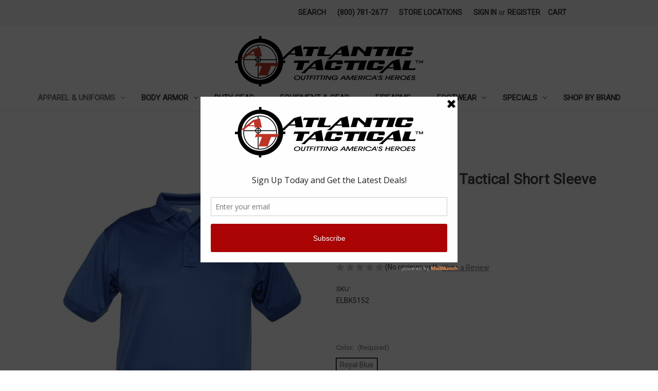

--- FILE ---
content_type: text/html; charset=UTF-8
request_url: https://www.atlantictactical.com/elbeco-k5152-ufx-tactical-short-sleeve-polo/
body_size: 24069
content:


<!DOCTYPE html>
<html class="no-js" lang="en">
    <head>
        <title>Elbeco K5152 UFX Tactical Short Sleeve Polo - Atlantic Tactical Inc</title>
        <link rel="dns-prefetch preconnect" href="https://cdn11.bigcommerce.com/s-7c2jlxhfym" crossorigin><link rel="dns-prefetch preconnect" href="https://fonts.googleapis.com/" crossorigin><link rel="dns-prefetch preconnect" href="https://fonts.gstatic.com/" crossorigin>
        <meta property="product:price:amount" content="43.79" /><meta property="product:price:currency" content="USD" /><meta property="og:url" content="https://www.atlantictactical.com/elbeco-k5152-ufx-tactical-short-sleeve-polo/" /><meta property="og:site_name" content="Atlantic Tactical Inc" /><link rel='canonical' href='https://www.atlantictactical.com/elbeco-k5152-ufx-tactical-short-sleeve-polo/' /><meta name='platform' content='bigcommerce.stencil' /><meta property="og:type" content="product" />
<meta property="og:title" content="Elbeco K5152 UFX Tactical Short Sleeve Polo" />
<meta property="og:description" content="Outfitting America&#039;s Heroes - Atlantic Tactical is a premier supplier of Law Enforcement Uniforms and Equipment serving Law Enforcement for over 40 years." />
<meta property="og:image" content="https://cdn11.bigcommerce.com/s-7c2jlxhfym/products/15083/images/37018/K5139_1800x1800__15752.1623875465.386.513.jpg?c=2" />
<meta property="og:availability" content="instock" />
<meta property="pinterest:richpins" content="enabled" />
        
         

        <link href="https://cdn11.bigcommerce.com/s-7c2jlxhfym/product_images/favicon.png?t=1521647595" rel="shortcut icon">
        <meta name="viewport" content="width=device-width, initial-scale=1">

        <script nonce="">
            document.documentElement.className = document.documentElement.className.replace('no-js', 'js');
        </script>

        <script nonce="">
    function browserSupportsAllFeatures() {
        return window.Promise
            && window.fetch
            && window.URL
            && window.URLSearchParams
            && window.WeakMap
            // object-fit support
            && ('objectFit' in document.documentElement.style);
    }

    function loadScript(src) {
        var js = document.createElement('script');
        js.src = src;
        js.onerror = function () {
            console.error('Failed to load polyfill script ' + src);
        };
        document.head.appendChild(js);
    }

    if (!browserSupportsAllFeatures()) {
        loadScript('https://cdn11.bigcommerce.com/s-7c2jlxhfym/stencil/0d9ef430-84cc-013e-5480-3e4666af9723/e/ca5f3810-7dce-0138-187b-0242ac110012/dist/theme-bundle.polyfills.js');
    }
</script>
        <script nonce="">window.consentManagerTranslations = `{"locale":"en","locales":{"consent_manager.data_collection_warning":"en","consent_manager.accept_all_cookies":"en","consent_manager.gdpr_settings":"en","consent_manager.data_collection_preferences":"en","consent_manager.manage_data_collection_preferences":"en","consent_manager.use_data_by_cookies":"en","consent_manager.data_categories_table":"en","consent_manager.allow":"en","consent_manager.accept":"en","consent_manager.deny":"en","consent_manager.dismiss":"en","consent_manager.reject_all":"en","consent_manager.category":"en","consent_manager.purpose":"en","consent_manager.functional_category":"en","consent_manager.functional_purpose":"en","consent_manager.analytics_category":"en","consent_manager.analytics_purpose":"en","consent_manager.targeting_category":"en","consent_manager.advertising_category":"en","consent_manager.advertising_purpose":"en","consent_manager.essential_category":"en","consent_manager.esential_purpose":"en","consent_manager.yes":"en","consent_manager.no":"en","consent_manager.not_available":"en","consent_manager.cancel":"en","consent_manager.save":"en","consent_manager.back_to_preferences":"en","consent_manager.close_without_changes":"en","consent_manager.unsaved_changes":"en","consent_manager.by_using":"en","consent_manager.agree_on_data_collection":"en","consent_manager.change_preferences":"en","consent_manager.cancel_dialog_title":"en","consent_manager.privacy_policy":"en","consent_manager.allow_category_tracking":"en","consent_manager.disallow_category_tracking":"en"},"translations":{"consent_manager.data_collection_warning":"We use cookies (and other similar technologies) to collect data to improve your shopping experience.","consent_manager.accept_all_cookies":"Accept All Cookies","consent_manager.gdpr_settings":"Settings","consent_manager.data_collection_preferences":"Website Data Collection Preferences","consent_manager.manage_data_collection_preferences":"Manage Website Data Collection Preferences","consent_manager.use_data_by_cookies":" uses data collected by cookies and JavaScript libraries to improve your shopping experience.","consent_manager.data_categories_table":"The table below outlines how we use this data by category. To opt out of a category of data collection, select 'No' and save your preferences.","consent_manager.allow":"Allow","consent_manager.accept":"Accept","consent_manager.deny":"Deny","consent_manager.dismiss":"Dismiss","consent_manager.reject_all":"Reject all","consent_manager.category":"Category","consent_manager.purpose":"Purpose","consent_manager.functional_category":"Functional","consent_manager.functional_purpose":"Enables enhanced functionality, such as videos and live chat. If you do not allow these, then some or all of these functions may not work properly.","consent_manager.analytics_category":"Analytics","consent_manager.analytics_purpose":"Provide statistical information on site usage, e.g., web analytics so we can improve this website over time.","consent_manager.targeting_category":"Targeting","consent_manager.advertising_category":"Advertising","consent_manager.advertising_purpose":"Used to create profiles or personalize content to enhance your shopping experience.","consent_manager.essential_category":"Essential","consent_manager.esential_purpose":"Essential for the site and any requested services to work, but do not perform any additional or secondary function.","consent_manager.yes":"Yes","consent_manager.no":"No","consent_manager.not_available":"N/A","consent_manager.cancel":"Cancel","consent_manager.save":"Save","consent_manager.back_to_preferences":"Back to Preferences","consent_manager.close_without_changes":"You have unsaved changes to your data collection preferences. Are you sure you want to close without saving?","consent_manager.unsaved_changes":"You have unsaved changes","consent_manager.by_using":"By using our website, you're agreeing to our","consent_manager.agree_on_data_collection":"By using our website, you're agreeing to the collection of data as described in our ","consent_manager.change_preferences":"You can change your preferences at any time","consent_manager.cancel_dialog_title":"Are you sure you want to cancel?","consent_manager.privacy_policy":"Privacy Policy","consent_manager.allow_category_tracking":"Allow [CATEGORY_NAME] tracking","consent_manager.disallow_category_tracking":"Disallow [CATEGORY_NAME] tracking"}}`;</script>

        <script nonce="">
            window.lazySizesConfig = window.lazySizesConfig || {};
            window.lazySizesConfig.loadMode = 1;
        </script>
        <script nonce="" async src="https://cdn11.bigcommerce.com/s-7c2jlxhfym/stencil/0d9ef430-84cc-013e-5480-3e4666af9723/e/ca5f3810-7dce-0138-187b-0242ac110012/dist/theme-bundle.head_async.js"></script>
        
        <link href="https://fonts.googleapis.com/css?family=Roboto:400%7CMontserrat:400%7CKarla:400&display=block" rel="stylesheet">
        
        <script nonce="" async src="https://cdn11.bigcommerce.com/s-7c2jlxhfym/stencil/0d9ef430-84cc-013e-5480-3e4666af9723/e/ca5f3810-7dce-0138-187b-0242ac110012/dist/theme-bundle.font.js"></script>

        <link data-stencil-stylesheet href="https://cdn11.bigcommerce.com/s-7c2jlxhfym/stencil/0d9ef430-84cc-013e-5480-3e4666af9723/e/ca5f3810-7dce-0138-187b-0242ac110012/css/theme-1c4e4f60-a84f-013e-bedb-5eab6b180277.css" rel="stylesheet">

        <!-- Start Tracking Code for analytics_googleanalytics -->

<meta name="msvalidate.01" content="2AF088A4AA71E79570AC49C7075C90FB" />

<script>(function(w,d,t,r,u){var f,n,i;w[u]=w[u]||[],f=function(){var o={ti:"26034824"};o.q=w[u],w[u]=new UET(o),w[u].push("pageLoad")},n=d.createElement(t),n.src=r,n.async=1,n.onload=n.onreadystatechange=function(){var s=this.readyState;s&&s!=="loaded"&&s!=="complete"||(f(),n.onload=n.onreadystatechange=null)},i=d.getElementsByTagName(t)[0],i.parentNode.insertBefore(n,i)})(window,document,"script","//bat.bing.com/bat.js","uetq");</script><noscript><img src="//bat.bing.com/action/0?ti=26034824&Ver=2" height="0" width="0" style="display:none; visibility: hidden;" /></noscript>

<script>
    (function(i,s,o,g,r,a,m){i['GoogleAnalyticsObject']=r;i[r]=i[r]||function(){
    (i[r].q=i[r].q||[]).push(arguments)},i[r].l=1*new Date();a=s.createElement(o),
    m=s.getElementsByTagName(o)[0];a.async=1;a.src=g;m.parentNode.insertBefore(a,m)
    })(window,document,'script','//www.google-analytics.com/analytics.js','ga');

    ga('create', 'UA-1199998-2', 'auto');
    ga('send', 'pageview');
    ga('pageview', 'search_query');
    ga('require', 'ecommerce', 'ecommerce.js');

    function trackEcommerce() {
    this._addTrans = addTrans;
    this._addItem = addItems;
    this._trackTrans = trackTrans;
    }
    function addTrans(orderID,store,total,tax,shipping,city,state,country) {
    ga('ecommerce:addTransaction', {

        'id': orderID,
        'affiliation': store,
        'revenue': total,
        'tax': tax,
        'shipping': shipping,
        'city': city,
        'state': state,
        'country': country

    });
    }
    function addItems(orderID,sku,product,variation,price,qty) {
    ga('ecommerce:addItem', {
        'id': orderID,
        'sku': sku,
        'name': product,
        'category': variation,
        'price': price,
        'quantity': qty
    });
    }
    function trackTrans() {
        ga('ecommerce:send');
    }
    var pageTracker = new trackEcommerce();
</script>

<script src="https://ajax.googleapis.com/ajax/libs/jquery/1.7.2/jquery.min.js"></script>

<script type="text/javascript">

var path = window.location.pathname;

var pagen = path.split("/").pop();

 

if ( pagen == 'checkout' || pagen == 'checkout.php' ){      

       $(document).ready(function(){

              $(document).live({

               mouseover: function(e) {

                       

                      $("select#creditcard_cctype option[value='DINERS']").remove();
                      $("select#creditcard_cctype option[value='JCB']").remove();
                      $("select#creditcard_cctype option[value='SOLO']").remove();
                      $("select#creditcard_cctype option[value='SWITCH']").remove();

               }

              });

       });

}

</script>

<!-- End Tracking Code for analytics_googleanalytics -->

<!-- Start Tracking Code for analytics_googleanalytics4 -->

<script data-cfasync="false" src="https://cdn11.bigcommerce.com/shared/js/google_analytics4_bodl_subscribers-358423becf5d870b8b603a81de597c10f6bc7699.js" integrity="sha256-gtOfJ3Avc1pEE/hx6SKj/96cca7JvfqllWA9FTQJyfI=" crossorigin="anonymous"></script>
<script data-cfasync="false">
  (function () {
    window.dataLayer = window.dataLayer || [];

    function gtag(){
        dataLayer.push(arguments);
    }

    function initGA4(event) {
         function setupGtag() {
            function configureGtag() {
                gtag('js', new Date());
                gtag('set', 'developer_id.dMjk3Nj', true);
                gtag('config', 'G-XFF6SS42FT');
            }

            var script = document.createElement('script');

            script.src = 'https://www.googletagmanager.com/gtag/js?id=G-XFF6SS42FT';
            script.async = true;
            script.onload = configureGtag;

            document.head.appendChild(script);
        }

        setupGtag();

        if (typeof subscribeOnBodlEvents === 'function') {
            subscribeOnBodlEvents('G-XFF6SS42FT', false);
        }

        window.removeEventListener(event.type, initGA4);
    }

    

    var eventName = document.readyState === 'complete' ? 'consentScriptsLoaded' : 'DOMContentLoaded';
    window.addEventListener(eventName, initGA4, false);
  })()
</script>

<!-- End Tracking Code for analytics_googleanalytics4 -->

<!-- Start Tracking Code for analytics_siteverification -->

<meta name="google-site-verification" content="7OLPgzDNFu2RZnmNJz3RBqRzqWd4KI19FE1D8FjJ2ps" />

<!-- End Tracking Code for analytics_siteverification -->


<script src="https://www.google.com/recaptcha/api.js" async defer></script>
<script type="text/javascript">
var BCData = {"product_attributes":{"sku":"ELBK5152","upc":null,"mpn":"K5152","gtin":null,"weight":null,"base":false,"image":null,"out_of_stock_behavior":"hide_option","out_of_stock_message":"Out of stock","available_modifier_values":[],"available_variant_values":[63743,63744,63745,63746,63747,63748,63749,63750,63751,63752,63753],"in_stock_attributes":[63743,63744,63745,63746,63747,63748,63749,63750,63751,63752,63753],"selected_attributes":{"13301":63743},"stock":null,"instock":true,"stock_message":null,"purchasable":true,"purchasing_message":null,"call_for_price_message":null,"price":{"without_tax":{"formatted":"$43.79","value":43.79,"currency":"USD"},"tax_label":"Tax"}}};
</script>
<script type="application/ld+json">
   {
      "@context": "http://schema.org",
      "@type": "WebSite",
      "url": "https://www.atlantictactical.com",
      "potentialAction": {
         "@type": "SearchAction",
         "target": "https://www.atlantictactical.com/search.php?search_query={search_term_string}",
         "query-input": "required name=search_term_string"
      }
   }
</script><!-- Global site tag (gtag.js) - Google Analytics -->
<script async src="https://www.googletagmanager.com/gtag/js?id=G-XFF6SS42FT"></script>
<script>
  window.dataLayer = window.dataLayer || [];
  function gtag(){dataLayer.push(arguments);}
  gtag('js', new Date());

  gtag('config', 'G-XFF6SS42FT');
</script><!-- Google tag (gtag.js) -->
<script async src="https://www.googletagmanager.com/gtag/js?id=AW-16526027152"></script>
<script>
  window.dataLayer = window.dataLayer || [];
  function gtag(){dataLayer.push(arguments);}
  gtag('js', new Date());

  gtag('config', 'AW-16526027152');
</script>

 <script data-cfasync="false" src="https://microapps.bigcommerce.com/bodl-events/1.9.4/index.js" integrity="sha256-Y0tDj1qsyiKBRibKllwV0ZJ1aFlGYaHHGl/oUFoXJ7Y=" nonce="" crossorigin="anonymous"></script>
 <script data-cfasync="false" nonce="">

 (function() {
    function decodeBase64(base64) {
       const text = atob(base64);
       const length = text.length;
       const bytes = new Uint8Array(length);
       for (let i = 0; i < length; i++) {
          bytes[i] = text.charCodeAt(i);
       }
       const decoder = new TextDecoder();
       return decoder.decode(bytes);
    }
    window.bodl = JSON.parse(decodeBase64("[base64]"));
 })()

 </script>

<script nonce="">
(function () {
    var xmlHttp = new XMLHttpRequest();

    xmlHttp.open('POST', 'https://bes.gcp.data.bigcommerce.com/nobot');
    xmlHttp.setRequestHeader('Content-Type', 'application/json');
    xmlHttp.send('{"store_id":"999908972","timezone_offset":"-5.0","timestamp":"2026-01-24T19:21:52.89255500Z","visit_id":"22ba8df5-38ec-4306-a976-7d43bdc83f23","channel_id":1}');
})();
</script>

    </head>
    <body>
        <svg data-src="https://cdn11.bigcommerce.com/s-7c2jlxhfym/stencil/0d9ef430-84cc-013e-5480-3e4666af9723/e/ca5f3810-7dce-0138-187b-0242ac110012/img/icon-sprite.svg" class="icons-svg-sprite"></svg>

        <a href="#main-content" class="skip-to-main-link">Skip to main content</a>
<header class="header" role="banner">
    <a href="#" class="mobileMenu-toggle" data-mobile-menu-toggle="menu">
        <span class="mobileMenu-toggleIcon">Toggle menu</span>
    </a>
    <nav class="navUser">
        

    <ul class="navUser-section navUser-section--alt">
        <li class="navUser-item">
            <a class="navUser-action navUser-item--compare"
               href="/compare"
               data-compare-nav
               aria-label="Compare"
            >
                Compare <span class="countPill countPill--positive countPill--alt"></span>
            </a>
        </li>
        <li class="navUser-item">
            <button class="navUser-action navUser-action--quickSearch"
               type="button"
               id="quick-search-expand"
               data-search="quickSearch"
               aria-controls="quickSearch"
               aria-label="Search"
            >
                Search
            </button>
        </li>
        <li class="navUser-item navUser-item--account">
                <a class="navUser-action"
                   href="/login.php"
                   aria-label="Sign in"
                >
                    Sign in
                </a>
                    <span class="navUser-or">or</span>
                    <a class="navUser-action"
                       href="/login.php?action&#x3D;create_account"
                       aria-label="Register"
                    >
                        Register
                    </a>
        </li>
        <li class="navUser-item navUser-item--cart">
            <a class="navUser-action"
               data-cart-preview
               data-dropdown="cart-preview-dropdown"
               data-options="align:right"
               href="/cart.php"
               aria-label="Cart with 0 items"
            >
                <span class="navUser-item-cartLabel">Cart</span>
                <span class="countPill cart-quantity"></span>
            </a>

            <div class="dropdown-menu" id="cart-preview-dropdown" data-dropdown-content aria-hidden="true"></div>
        </li>
    </ul>
    <div class="dropdown dropdown--quickSearch" id="quickSearch" aria-hidden="true" data-prevent-quick-search-close>
        <div class="container">
    <form class="form" data-url="/search.php" data-quick-search-form>
        <fieldset class="form-fieldset">
            <div class="form-field">
                <label class="is-srOnly" for="nav-quick-search">Search</label>
                <input class="form-input"
                       data-search-quick
                       name="nav-quick-search"
                       id="nav-quick-search"
                       data-error-message="Search field cannot be empty."
                       placeholder="Search the store"
                       autocomplete="off"
                >
            </div>
        </fieldset>
    </form>
    <section class="quickSearchResults" data-bind="html: results"></section>
    <p role="status"
       aria-live="polite"
       class="aria-description--hidden"
       data-search-aria-message-predefined-text="product results for"
    ></p>
</div>
    </div>
</nav>

        <div class="header-logo header-logo--center">
            <a href="https://www.atlantictactical.com/" class="header-logo__link" data-header-logo-link>
        <img class="header-logo-image-unknown-size"
             src="https://cdn11.bigcommerce.com/s-7c2jlxhfym/images/stencil/original/atlantic-tactical-transparent_1521647594__55968.original.png"
             alt="Atlantic Tactical Inc"
             title="Atlantic Tactical Inc">
</a>
        </div>
    <div class="navPages-container" id="menu" data-menu>
        <nav class="navPages">
    <div class="navPages-quickSearch">
        <div class="container">
    <form class="form" data-url="/search.php" data-quick-search-form>
        <fieldset class="form-fieldset">
            <div class="form-field">
                <label class="is-srOnly" for="nav-menu-quick-search">Search</label>
                <input class="form-input"
                       data-search-quick
                       name="nav-menu-quick-search"
                       id="nav-menu-quick-search"
                       data-error-message="Search field cannot be empty."
                       placeholder="Search the store"
                       autocomplete="off"
                >
            </div>
        </fieldset>
    </form>
    <section class="quickSearchResults" data-bind="html: results"></section>
    <p role="status"
       aria-live="polite"
       class="aria-description--hidden"
       data-search-aria-message-predefined-text="product results for"
    ></p>
</div>
    </div>
    <ul class="navPages-list">
            <li class="navPages-item">
                <a class="navPages-action has-subMenu activePage"
   href="https://www.atlantictactical.com/apparel-uniforms/"
   data-collapsible="navPages-41"
>
    Apparel &amp; Uniforms
    <i class="icon navPages-action-moreIcon" aria-hidden="true">
        <svg><use href="#icon-chevron-down" /></svg>
    </i>
</a>
<div class="navPage-subMenu" id="navPages-41" aria-hidden="true" tabindex="-1">
    <ul class="navPage-subMenu-list">
        <li class="navPage-subMenu-item">
            <a class="navPage-subMenu-action navPages-action"
               href="https://www.atlantictactical.com/apparel-uniforms/"
               aria-label="All Apparel &amp; Uniforms"
            >
                All Apparel &amp; Uniforms
            </a>
        </li>
            <li class="navPage-subMenu-item">
                    <a class="navPage-subMenu-action navPages-action"
                       href="https://www.atlantictactical.com/apparel-accessories/"
                       aria-label="Apparel Accessories"
                    >
                        Apparel Accessories
                    </a>
            </li>
            <li class="navPage-subMenu-item">
                    <a class="navPage-subMenu-action navPages-action"
                       href="https://www.atlantictactical.com/base-layers/"
                       aria-label="Base Layers"
                    >
                        Base Layers
                    </a>
            </li>
            <li class="navPage-subMenu-item">
                    <a class="navPage-subMenu-action navPages-action"
                       href="https://www.atlantictactical.com/badge-id-holders/"
                       aria-label="Badge &amp; ID Holders"
                    >
                        Badge &amp; ID Holders
                    </a>
            </li>
            <li class="navPage-subMenu-item">
                    <a class="navPage-subMenu-action navPages-action"
                       href="https://www.atlantictactical.com/belts/"
                       aria-label="Belts"
                    >
                        Belts
                    </a>
            </li>
            <li class="navPage-subMenu-item">
                    <a class="navPage-subMenu-action navPages-action"
                       href="https://www.atlantictactical.com/eyewear/"
                       aria-label="Eyewear"
                    >
                        Eyewear
                    </a>
            </li>
            <li class="navPage-subMenu-item">
                    <a class="navPage-subMenu-action navPages-action"
                       href="https://www.atlantictactical.com/gloves/"
                       aria-label="Gloves"
                    >
                        Gloves
                    </a>
            </li>
            <li class="navPage-subMenu-item">
                    <a class="navPage-subMenu-action navPages-action"
                       href="https://www.atlantictactical.com/headwear/"
                       aria-label="Headwear"
                    >
                        Headwear
                    </a>
            </li>
            <li class="navPage-subMenu-item">
                    <a class="navPage-subMenu-action navPages-action has-subMenu"
                       href="https://www.atlantictactical.com/insignia/"
                       aria-label="Insignia"
                    >
                        Insignia
                        <span class="collapsible-icon-wrapper"
                            data-collapsible="navPages-140"
                            data-collapsible-disabled-breakpoint="medium"
                            data-collapsible-disabled-state="open"
                            data-collapsible-enabled-state="closed"
                        >
                            <i class="icon navPages-action-moreIcon" aria-hidden="true">
                                <svg><use href="#icon-chevron-down" /></svg>
                            </i>
                        </span>
                    </a>
                    <ul class="navPage-childList" id="navPages-140">
                        <li class="navPage-childList-item">
                            <a class="navPage-childList-action navPages-action"
                               href="https://www.atlantictactical.com/collar-brass/"
                               aria-label="Collar Brass"
                            >
                                Collar Brass
                            </a>
                        </li>
                        <li class="navPage-childList-item">
                            <a class="navPage-childList-action navPages-action"
                               href="https://www.atlantictactical.com/name-bars/"
                               aria-label="Name Bars"
                            >
                                Name Bars
                            </a>
                        </li>
                        <li class="navPage-childList-item">
                            <a class="navPage-childList-action navPages-action"
                               href="https://www.atlantictactical.com/patches-emblems/"
                               aria-label="Patches &amp; Emblems"
                            >
                                Patches &amp; Emblems
                            </a>
                        </li>
                    </ul>
            </li>
            <li class="navPage-subMenu-item">
                    <a class="navPage-subMenu-action navPages-action"
                       href="https://www.atlantictactical.com/outerwear/"
                       aria-label="Outerwear"
                    >
                        Outerwear
                    </a>
            </li>
            <li class="navPage-subMenu-item">
                    <a class="navPage-subMenu-action navPages-action"
                       href="https://www.atlantictactical.com/rainwear/"
                       aria-label="Rainwear"
                    >
                        Rainwear
                    </a>
            </li>
            <li class="navPage-subMenu-item">
                    <a class="navPage-subMenu-action navPages-action activePage"
                       href="https://www.atlantictactical.com/shirts/"
                       aria-label="Shirts"
                    >
                        Shirts
                    </a>
            </li>
            <li class="navPage-subMenu-item">
                    <a class="navPage-subMenu-action navPages-action"
                       href="https://www.atlantictactical.com/shorts/"
                       aria-label="Shorts"
                    >
                        Shorts
                    </a>
            </li>
            <li class="navPage-subMenu-item">
                    <a class="navPage-subMenu-action navPages-action"
                       href="https://www.atlantictactical.com/tactical-uniforms-bdus/"
                       aria-label="Tactical Uniforms &amp; BDUs"
                    >
                        Tactical Uniforms &amp; BDUs
                    </a>
            </li>
            <li class="navPage-subMenu-item">
                    <a class="navPage-subMenu-action navPages-action"
                       href="https://www.atlantictactical.com/trousers/"
                       aria-label="Trousers"
                    >
                        Trousers
                    </a>
            </li>
            <li class="navPage-subMenu-item">
                    <a class="navPage-subMenu-action navPages-action"
                       href="https://www.atlantictactical.com/watches/"
                       aria-label="Watches"
                    >
                        Watches
                    </a>
            </li>
    </ul>
</div>
            </li>
            <li class="navPages-item">
                <a class="navPages-action has-subMenu"
   href="https://www.atlantictactical.com/body-armor/"
   data-collapsible="navPages-92"
>
    Body Armor
    <i class="icon navPages-action-moreIcon" aria-hidden="true">
        <svg><use href="#icon-chevron-down" /></svg>
    </i>
</a>
<div class="navPage-subMenu" id="navPages-92" aria-hidden="true" tabindex="-1">
    <ul class="navPage-subMenu-list">
        <li class="navPage-subMenu-item">
            <a class="navPage-subMenu-action navPages-action"
               href="https://www.atlantictactical.com/body-armor/"
               aria-label="All Body Armor"
            >
                All Body Armor
            </a>
        </li>
            <li class="navPage-subMenu-item">
                    <a class="navPage-subMenu-action navPages-action"
                       href="https://www.atlantictactical.com/ballistic-helmets/"
                       aria-label="Ballistic Helmets"
                    >
                        Ballistic Helmets
                    </a>
            </li>
            <li class="navPage-subMenu-item">
                    <a class="navPage-subMenu-action navPages-action"
                       href="https://www.atlantictactical.com/body-armor-accessories/"
                       aria-label="Body Armor Accessories"
                    >
                        Body Armor Accessories
                    </a>
            </li>
            <li class="navPage-subMenu-item">
                    <a class="navPage-subMenu-action navPages-action"
                       href="https://www.atlantictactical.com/ballistic-plates/"
                       aria-label="Ballistic Plates"
                    >
                        Ballistic Plates
                    </a>
            </li>
            <li class="navPage-subMenu-item">
                    <a class="navPage-subMenu-action navPages-action"
                       href="https://www.atlantictactical.com/concealable-body-armor/"
                       aria-label="Concealable Body Armor"
                    >
                        Concealable Body Armor
                    </a>
            </li>
            <li class="navPage-subMenu-item">
                    <a class="navPage-subMenu-action navPages-action"
                       href="https://www.atlantictactical.com/concealment-carriers/"
                       aria-label="Concealment Carriers"
                    >
                        Concealment Carriers
                    </a>
            </li>
            <li class="navPage-subMenu-item">
                    <a class="navPage-subMenu-action navPages-action"
                       href="https://www.atlantictactical.com/tactical-body-armor/"
                       aria-label="Tactical Body Armor"
                    >
                        Tactical Body Armor
                    </a>
            </li>
            <li class="navPage-subMenu-item">
                    <a class="navPage-subMenu-action navPages-action"
                       href="https://www.atlantictactical.com/tactical-carriers/"
                       aria-label="Tactical Carriers"
                    >
                        Tactical Carriers
                    </a>
            </li>
    </ul>
</div>
            </li>
            <li class="navPages-item">
                <a class="navPages-action has-subMenu"
   href="https://www.atlantictactical.com/duty-gear/"
   data-collapsible="navPages-34"
>
    Duty Gear
    <i class="icon navPages-action-moreIcon" aria-hidden="true">
        <svg><use href="#icon-chevron-down" /></svg>
    </i>
</a>
<div class="navPage-subMenu" id="navPages-34" aria-hidden="true" tabindex="-1">
    <ul class="navPage-subMenu-list">
        <li class="navPage-subMenu-item">
            <a class="navPage-subMenu-action navPages-action"
               href="https://www.atlantictactical.com/duty-gear/"
               aria-label="All Duty Gear"
            >
                All Duty Gear
            </a>
        </li>
            <li class="navPage-subMenu-item">
                    <a class="navPage-subMenu-action navPages-action"
                       href="https://www.atlantictactical.com/duty-belts/"
                       aria-label="Duty Belts"
                    >
                        Duty Belts
                    </a>
            </li>
            <li class="navPage-subMenu-item">
                    <a class="navPage-subMenu-action navPages-action has-subMenu"
                       href="https://www.atlantictactical.com/duty-gear-accessories/"
                       aria-label="Duty Gear Accessories"
                    >
                        Duty Gear Accessories
                        <span class="collapsible-icon-wrapper"
                            data-collapsible="navPages-35"
                            data-collapsible-disabled-breakpoint="medium"
                            data-collapsible-disabled-state="open"
                            data-collapsible-enabled-state="closed"
                        >
                            <i class="icon navPages-action-moreIcon" aria-hidden="true">
                                <svg><use href="#icon-chevron-down" /></svg>
                            </i>
                        </span>
                    </a>
                    <ul class="navPage-childList" id="navPages-35">
                        <li class="navPage-childList-item">
                            <a class="navPage-childList-action navPages-action"
                               href="https://www.atlantictactical.com/belt-keepers/"
                               aria-label="Belt Keepers"
                            >
                                Belt Keepers
                            </a>
                        </li>
                        <li class="navPage-childList-item">
                            <a class="navPage-childList-action navPages-action"
                               href="https://www.atlantictactical.com/baton-holders/"
                               aria-label="Baton Holders"
                            >
                                Baton Holders
                            </a>
                        </li>
                        <li class="navPage-childList-item">
                            <a class="navPage-childList-action navPages-action"
                               href="https://www.atlantictactical.com/cuff-cases/"
                               aria-label="Cuff Cases"
                            >
                                Cuff Cases
                            </a>
                        </li>
                        <li class="navPage-childList-item">
                            <a class="navPage-childList-action navPages-action"
                               href="https://www.atlantictactical.com/flashlight-holders-1/"
                               aria-label="Flashlight Holders"
                            >
                                Flashlight Holders
                            </a>
                        </li>
                        <li class="navPage-childList-item">
                            <a class="navPage-childList-action navPages-action"
                               href="https://www.atlantictactical.com/glove-pouches/"
                               aria-label="Glove Pouches"
                            >
                                Glove Pouches
                            </a>
                        </li>
                        <li class="navPage-childList-item">
                            <a class="navPage-childList-action navPages-action"
                               href="https://www.atlantictactical.com/key-holders/"
                               aria-label="Key Holders"
                            >
                                Key Holders
                            </a>
                        </li>
                        <li class="navPage-childList-item">
                            <a class="navPage-childList-action navPages-action"
                               href="https://www.atlantictactical.com/mace-oc-holders/"
                               aria-label="Mace/OC Holders"
                            >
                                Mace/OC Holders
                            </a>
                        </li>
                        <li class="navPage-childList-item">
                            <a class="navPage-childList-action navPages-action"
                               href="https://www.atlantictactical.com/mag-pouches/"
                               aria-label="Mag Pouches"
                            >
                                Mag Pouches
                            </a>
                        </li>
                        <li class="navPage-childList-item">
                            <a class="navPage-childList-action navPages-action"
                               href="https://www.atlantictactical.com/radio-holders/"
                               aria-label="Radio Holders"
                            >
                                Radio Holders
                            </a>
                        </li>
                    </ul>
            </li>
            <li class="navPage-subMenu-item">
                    <a class="navPage-subMenu-action navPages-action"
                       href="https://www.atlantictactical.com/holsters/"
                       aria-label="Holsters"
                    >
                        Holsters
                    </a>
            </li>
            <li class="navPage-subMenu-item">
                    <a class="navPage-subMenu-action navPages-action"
                       href="https://www.atlantictactical.com/holster-accessories/"
                       aria-label="Holster Accessories"
                    >
                        Holster Accessories
                    </a>
            </li>
    </ul>
</div>
            </li>
            <li class="navPages-item">
                <a class="navPages-action has-subMenu"
   href="https://www.atlantictactical.com/equipment-gear/"
   data-collapsible="navPages-28"
>
    Equipment &amp; Gear
    <i class="icon navPages-action-moreIcon" aria-hidden="true">
        <svg><use href="#icon-chevron-down" /></svg>
    </i>
</a>
<div class="navPage-subMenu" id="navPages-28" aria-hidden="true" tabindex="-1">
    <ul class="navPage-subMenu-list">
        <li class="navPage-subMenu-item">
            <a class="navPage-subMenu-action navPages-action"
               href="https://www.atlantictactical.com/equipment-gear/"
               aria-label="All Equipment &amp; Gear"
            >
                All Equipment &amp; Gear
            </a>
        </li>
            <li class="navPage-subMenu-item">
                    <a class="navPage-subMenu-action navPages-action has-subMenu"
                       href="https://www.atlantictactical.com/bags-packs-pouches/"
                       aria-label="Bags, Packs &amp; Pouches"
                    >
                        Bags, Packs &amp; Pouches
                        <span class="collapsible-icon-wrapper"
                            data-collapsible="navPages-29"
                            data-collapsible-disabled-breakpoint="medium"
                            data-collapsible-disabled-state="open"
                            data-collapsible-enabled-state="closed"
                        >
                            <i class="icon navPages-action-moreIcon" aria-hidden="true">
                                <svg><use href="#icon-chevron-down" /></svg>
                            </i>
                        </span>
                    </a>
                    <ul class="navPage-childList" id="navPages-29">
                        <li class="navPage-childList-item">
                            <a class="navPage-childList-action navPages-action"
                               href="https://www.atlantictactical.com/backpacks/"
                               aria-label="Backpacks"
                            >
                                Backpacks
                            </a>
                        </li>
                        <li class="navPage-childList-item">
                            <a class="navPage-childList-action navPages-action"
                               href="https://www.atlantictactical.com/gear-bags/"
                               aria-label="Gear Bags"
                            >
                                Gear Bags
                            </a>
                        </li>
                        <li class="navPage-childList-item">
                            <a class="navPage-childList-action navPages-action"
                               href="https://www.atlantictactical.com/hydration-packs/"
                               aria-label="Hydration Packs"
                            >
                                Hydration Packs
                            </a>
                        </li>
                        <li class="navPage-childList-item">
                            <a class="navPage-childList-action navPages-action"
                               href="https://www.atlantictactical.com/pouches/"
                               aria-label="Pouches"
                            >
                                Pouches
                            </a>
                        </li>
                        <li class="navPage-childList-item">
                            <a class="navPage-childList-action navPages-action"
                               href="https://www.atlantictactical.com/seat-organizers/"
                               aria-label="Seat Organizers"
                            >
                                Seat Organizers
                            </a>
                        </li>
                        <li class="navPage-childList-item">
                            <a class="navPage-childList-action navPages-action"
                               href="https://www.atlantictactical.com/accessories/"
                               aria-label="Accessories"
                            >
                                Accessories
                            </a>
                        </li>
                    </ul>
            </li>
            <li class="navPage-subMenu-item">
                    <a class="navPage-subMenu-action navPages-action has-subMenu"
                       href="https://www.atlantictactical.com/batons/"
                       aria-label="Batons"
                    >
                        Batons
                        <span class="collapsible-icon-wrapper"
                            data-collapsible="navPages-51"
                            data-collapsible-disabled-breakpoint="medium"
                            data-collapsible-disabled-state="open"
                            data-collapsible-enabled-state="closed"
                        >
                            <i class="icon navPages-action-moreIcon" aria-hidden="true">
                                <svg><use href="#icon-chevron-down" /></svg>
                            </i>
                        </span>
                    </a>
                    <ul class="navPage-childList" id="navPages-51">
                        <li class="navPage-childList-item">
                            <a class="navPage-childList-action navPages-action"
                               href="https://www.atlantictactical.com/baton-accessories/"
                               aria-label="Baton Accessories"
                            >
                                Baton Accessories
                            </a>
                        </li>
                    </ul>
            </li>
            <li class="navPage-subMenu-item">
                    <a class="navPage-subMenu-action navPages-action"
                       href="https://www.atlantictactical.com/binoculars/"
                       aria-label="Binoculars"
                    >
                        Binoculars
                    </a>
            </li>
            <li class="navPage-subMenu-item">
                    <a class="navPage-subMenu-action navPages-action has-subMenu"
                       href="https://www.atlantictactical.com/cameras/"
                       aria-label="Cameras"
                    >
                        Cameras
                        <span class="collapsible-icon-wrapper"
                            data-collapsible="navPages-191"
                            data-collapsible-disabled-breakpoint="medium"
                            data-collapsible-disabled-state="open"
                            data-collapsible-enabled-state="closed"
                        >
                            <i class="icon navPages-action-moreIcon" aria-hidden="true">
                                <svg><use href="#icon-chevron-down" /></svg>
                            </i>
                        </span>
                    </a>
                    <ul class="navPage-childList" id="navPages-191">
                        <li class="navPage-childList-item">
                            <a class="navPage-childList-action navPages-action"
                               href="https://www.atlantictactical.com/camera-accessories/"
                               aria-label="Camera Accessories"
                            >
                                Camera Accessories
                            </a>
                        </li>
                    </ul>
            </li>
            <li class="navPage-subMenu-item">
                    <a class="navPage-subMenu-action navPages-action"
                       href="https://www.atlantictactical.com/clipboards-form-holders/"
                       aria-label="Clipboards &amp; Form Holders"
                    >
                        Clipboards &amp; Form Holders
                    </a>
            </li>
            <li class="navPage-subMenu-item">
                    <a class="navPage-subMenu-action navPages-action"
                       href="https://www.atlantictactical.com/communications/"
                       aria-label="Communications"
                    >
                        Communications
                    </a>
            </li>
            <li class="navPage-subMenu-item">
                    <a class="navPage-subMenu-action navPages-action"
                       href="https://www.atlantictactical.com/ems-medical/"
                       aria-label="EMS &amp; Medical"
                    >
                        EMS &amp; Medical
                    </a>
            </li>
            <li class="navPage-subMenu-item">
                    <a class="navPage-subMenu-action navPages-action has-subMenu"
                       href="https://www.atlantictactical.com/evidence-testing/"
                       aria-label="Evidence &amp; Testing"
                    >
                        Evidence &amp; Testing
                        <span class="collapsible-icon-wrapper"
                            data-collapsible="navPages-98"
                            data-collapsible-disabled-breakpoint="medium"
                            data-collapsible-disabled-state="open"
                            data-collapsible-enabled-state="closed"
                        >
                            <i class="icon navPages-action-moreIcon" aria-hidden="true">
                                <svg><use href="#icon-chevron-down" /></svg>
                            </i>
                        </span>
                    </a>
                    <ul class="navPage-childList" id="navPages-98">
                        <li class="navPage-childList-item">
                            <a class="navPage-childList-action navPages-action"
                               href="https://www.atlantictactical.com/crime-scene/"
                               aria-label="Crime Scene"
                            >
                                Crime Scene
                            </a>
                        </li>
                        <li class="navPage-childList-item">
                            <a class="navPage-childList-action navPages-action"
                               href="https://www.atlantictactical.com/drug-test-kits/"
                               aria-label="Drug Test Kits"
                            >
                                Drug Test Kits
                            </a>
                        </li>
                        <li class="navPage-childList-item">
                            <a class="navPage-childList-action navPages-action"
                               href="https://www.atlantictactical.com/evidence-storage/"
                               aria-label="Evidence Storage"
                            >
                                Evidence Storage
                            </a>
                        </li>
                        <li class="navPage-childList-item">
                            <a class="navPage-childList-action navPages-action"
                               href="https://www.atlantictactical.com/fingerprinting/"
                               aria-label="Fingerprinting"
                            >
                                Fingerprinting
                            </a>
                        </li>
                        <li class="navPage-childList-item">
                            <a class="navPage-childList-action navPages-action"
                               href="https://www.atlantictactical.com/inspection-mirrors/"
                               aria-label="Inspection Mirrors"
                            >
                                Inspection Mirrors
                            </a>
                        </li>
                    </ul>
            </li>
            <li class="navPage-subMenu-item">
                    <a class="navPage-subMenu-action navPages-action has-subMenu"
                       href="https://www.atlantictactical.com/flashlights/"
                       aria-label="Flashlights"
                    >
                        Flashlights
                        <span class="collapsible-icon-wrapper"
                            data-collapsible="navPages-43"
                            data-collapsible-disabled-breakpoint="medium"
                            data-collapsible-disabled-state="open"
                            data-collapsible-enabled-state="closed"
                        >
                            <i class="icon navPages-action-moreIcon" aria-hidden="true">
                                <svg><use href="#icon-chevron-down" /></svg>
                            </i>
                        </span>
                    </a>
                    <ul class="navPage-childList" id="navPages-43">
                        <li class="navPage-childList-item">
                            <a class="navPage-childList-action navPages-action"
                               href="https://www.atlantictactical.com/handheld-flashlights/"
                               aria-label="Handheld Flashlights"
                            >
                                Handheld Flashlights
                            </a>
                        </li>
                        <li class="navPage-childList-item">
                            <a class="navPage-childList-action navPages-action"
                               href="https://www.atlantictactical.com/headlamps/"
                               aria-label="Headlamps"
                            >
                                Headlamps
                            </a>
                        </li>
                        <li class="navPage-childList-item">
                            <a class="navPage-childList-action navPages-action"
                               href="https://www.atlantictactical.com/helmet-lights/"
                               aria-label="Helmet Lights"
                            >
                                Helmet Lights
                            </a>
                        </li>
                        <li class="navPage-childList-item">
                            <a class="navPage-childList-action navPages-action"
                               href="https://www.atlantictactical.com/spotlights/"
                               aria-label="Spotlights"
                            >
                                Spotlights
                            </a>
                        </li>
                        <li class="navPage-childList-item">
                            <a class="navPage-childList-action navPages-action"
                               href="https://www.atlantictactical.com/weapon-lights-1/"
                               aria-label="Weapon Lights"
                            >
                                Weapon Lights
                            </a>
                        </li>
                        <li class="navPage-childList-item">
                            <a class="navPage-childList-action navPages-action"
                               href="https://www.atlantictactical.com/wrist-lights/"
                               aria-label="Wrist Lights"
                            >
                                Wrist Lights
                            </a>
                        </li>
                        <li class="navPage-childList-item">
                            <a class="navPage-childList-action navPages-action"
                               href="https://www.atlantictactical.com/flashlight-accessories/"
                               aria-label="Flashlight Accessories"
                            >
                                Flashlight Accessories
                            </a>
                        </li>
                    </ul>
            </li>
            <li class="navPage-subMenu-item">
                    <a class="navPage-subMenu-action navPages-action has-subMenu"
                       href="https://www.atlantictactical.com/knives-tools/"
                       aria-label="Knives &amp; Tools"
                    >
                        Knives &amp; Tools
                        <span class="collapsible-icon-wrapper"
                            data-collapsible="navPages-36"
                            data-collapsible-disabled-breakpoint="medium"
                            data-collapsible-disabled-state="open"
                            data-collapsible-enabled-state="closed"
                        >
                            <i class="icon navPages-action-moreIcon" aria-hidden="true">
                                <svg><use href="#icon-chevron-down" /></svg>
                            </i>
                        </span>
                    </a>
                    <ul class="navPage-childList" id="navPages-36">
                        <li class="navPage-childList-item">
                            <a class="navPage-childList-action navPages-action"
                               href="https://www.atlantictactical.com/knives/"
                               aria-label="Knives"
                            >
                                Knives
                            </a>
                        </li>
                        <li class="navPage-childList-item">
                            <a class="navPage-childList-action navPages-action"
                               href="https://www.atlantictactical.com/tools/"
                               aria-label="Tools"
                            >
                                Tools
                            </a>
                        </li>
                    </ul>
            </li>
            <li class="navPage-subMenu-item">
                    <a class="navPage-subMenu-action navPages-action has-subMenu"
                       href="https://www.atlantictactical.com/less-lethal/"
                       aria-label="Less Lethal"
                    >
                        Less Lethal
                        <span class="collapsible-icon-wrapper"
                            data-collapsible="navPages-48"
                            data-collapsible-disabled-breakpoint="medium"
                            data-collapsible-disabled-state="open"
                            data-collapsible-enabled-state="closed"
                        >
                            <i class="icon navPages-action-moreIcon" aria-hidden="true">
                                <svg><use href="#icon-chevron-down" /></svg>
                            </i>
                        </span>
                    </a>
                    <ul class="navPage-childList" id="navPages-48">
                        <li class="navPage-childList-item">
                            <a class="navPage-childList-action navPages-action"
                               href="https://www.atlantictactical.com/defense-spray/"
                               aria-label="Defense Spray"
                            >
                                Defense Spray
                            </a>
                        </li>
                    </ul>
            </li>
            <li class="navPage-subMenu-item">
                    <a class="navPage-subMenu-action navPages-action"
                       href="https://www.atlantictactical.com/miscellaneous-equipment/"
                       aria-label="Miscellaneous Equipment"
                    >
                        Miscellaneous Equipment
                    </a>
            </li>
            <li class="navPage-subMenu-item">
                    <a class="navPage-subMenu-action navPages-action"
                       href="https://www.atlantictactical.com/metal-detectors/"
                       aria-label="Metal Detectors"
                    >
                        Metal Detectors
                    </a>
            </li>
            <li class="navPage-subMenu-item">
                    <a class="navPage-subMenu-action navPages-action"
                       href="https://www.atlantictactical.com/nightvision/"
                       aria-label="Nightvision"
                    >
                        Nightvision
                    </a>
            </li>
            <li class="navPage-subMenu-item">
                    <a class="navPage-subMenu-action navPages-action has-subMenu"
                       href="https://www.atlantictactical.com/restraints/"
                       aria-label="Restraints"
                    >
                        Restraints
                        <span class="collapsible-icon-wrapper"
                            data-collapsible="navPages-33"
                            data-collapsible-disabled-breakpoint="medium"
                            data-collapsible-disabled-state="open"
                            data-collapsible-enabled-state="closed"
                        >
                            <i class="icon navPages-action-moreIcon" aria-hidden="true">
                                <svg><use href="#icon-chevron-down" /></svg>
                            </i>
                        </span>
                    </a>
                    <ul class="navPage-childList" id="navPages-33">
                        <li class="navPage-childList-item">
                            <a class="navPage-childList-action navPages-action"
                               href="https://www.atlantictactical.com/handcuff-accessories/"
                               aria-label="Handcuff Accessories"
                            >
                                Handcuff Accessories
                            </a>
                        </li>
                        <li class="navPage-childList-item">
                            <a class="navPage-childList-action navPages-action"
                               href="https://www.atlantictactical.com/handcuff-keys/"
                               aria-label="Handcuff Keys"
                            >
                                Handcuff Keys
                            </a>
                        </li>
                        <li class="navPage-childList-item">
                            <a class="navPage-childList-action navPages-action"
                               href="https://www.atlantictactical.com/handcuffs/"
                               aria-label="Handcuffs"
                            >
                                Handcuffs
                            </a>
                        </li>
                        <li class="navPage-childList-item">
                            <a class="navPage-childList-action navPages-action"
                               href="https://www.atlantictactical.com/leg-irons/"
                               aria-label="Leg Irons"
                            >
                                Leg Irons
                            </a>
                        </li>
                        <li class="navPage-childList-item">
                            <a class="navPage-childList-action navPages-action"
                               href="https://www.atlantictactical.com/transport-restraints/"
                               aria-label="Transport Restraints"
                            >
                                Transport Restraints
                            </a>
                        </li>
                    </ul>
            </li>
            <li class="navPage-subMenu-item">
                    <a class="navPage-subMenu-action navPages-action has-subMenu"
                       href="https://www.atlantictactical.com/tactical-equipment/"
                       aria-label="Tactical Equipment"
                    >
                        Tactical Equipment
                        <span class="collapsible-icon-wrapper"
                            data-collapsible="navPages-59"
                            data-collapsible-disabled-breakpoint="medium"
                            data-collapsible-disabled-state="open"
                            data-collapsible-enabled-state="closed"
                        >
                            <i class="icon navPages-action-moreIcon" aria-hidden="true">
                                <svg><use href="#icon-chevron-down" /></svg>
                            </i>
                        </span>
                    </a>
                    <ul class="navPage-childList" id="navPages-59">
                        <li class="navPage-childList-item">
                            <a class="navPage-childList-action navPages-action"
                               href="https://www.atlantictactical.com/breaching-tools/"
                               aria-label="Breaching Tools"
                            >
                                Breaching Tools
                            </a>
                        </li>
                        <li class="navPage-childList-item">
                            <a class="navPage-childList-action navPages-action"
                               href="https://www.atlantictactical.com/gas-masks-chemical-protection/"
                               aria-label="Gas Masks &amp; Chemical Protection"
                            >
                                Gas Masks &amp; Chemical Protection
                            </a>
                        </li>
                        <li class="navPage-childList-item">
                            <a class="navPage-childList-action navPages-action"
                               href="https://www.atlantictactical.com/load-bearing-vests/"
                               aria-label="Load Bearing Vests"
                            >
                                Load Bearing Vests
                            </a>
                        </li>
                        <li class="navPage-childList-item">
                            <a class="navPage-childList-action navPages-action"
                               href="https://www.atlantictactical.com/munitions/"
                               aria-label="Munitions"
                            >
                                Munitions
                            </a>
                        </li>
                        <li class="navPage-childList-item">
                            <a class="navPage-childList-action navPages-action"
                               href="https://www.atlantictactical.com/protective-gear/"
                               aria-label="Protective Gear"
                            >
                                Protective Gear
                            </a>
                        </li>
                        <li class="navPage-childList-item">
                            <a class="navPage-childList-action navPages-action"
                               href="https://www.atlantictactical.com/shields/"
                               aria-label="Shields"
                            >
                                Shields
                            </a>
                        </li>
                        <li class="navPage-childList-item">
                            <a class="navPage-childList-action navPages-action"
                               href="https://www.atlantictactical.com/tactical-accessories/"
                               aria-label="Tactical Accessories"
                            >
                                Tactical Accessories
                            </a>
                        </li>
                    </ul>
            </li>
            <li class="navPage-subMenu-item">
                    <a class="navPage-subMenu-action navPages-action"
                       href="https://www.atlantictactical.com/traffic-safety/"
                       aria-label="Traffic Safety"
                    >
                        Traffic Safety
                    </a>
            </li>
            <li class="navPage-subMenu-item">
                    <a class="navPage-subMenu-action navPages-action"
                       href="https://www.atlantictactical.com/training-gear/"
                       aria-label="Training Gear"
                    >
                        Training Gear
                    </a>
            </li>
            <li class="navPage-subMenu-item">
                    <a class="navPage-subMenu-action navPages-action has-subMenu"
                       href="https://www.atlantictactical.com/vehicle-equipment/"
                       aria-label="Vehicle Equipment"
                    >
                        Vehicle Equipment
                        <span class="collapsible-icon-wrapper"
                            data-collapsible="navPages-76"
                            data-collapsible-disabled-breakpoint="medium"
                            data-collapsible-disabled-state="open"
                            data-collapsible-enabled-state="closed"
                        >
                            <i class="icon navPages-action-moreIcon" aria-hidden="true">
                                <svg><use href="#icon-chevron-down" /></svg>
                            </i>
                        </span>
                    </a>
                    <ul class="navPage-childList" id="navPages-76">
                        <li class="navPage-childList-item">
                            <a class="navPage-childList-action navPages-action"
                               href="https://www.atlantictactical.com/computer-mounts/"
                               aria-label="Computer Mounts"
                            >
                                Computer Mounts
                            </a>
                        </li>
                        <li class="navPage-childList-item">
                            <a class="navPage-childList-action navPages-action"
                               href="https://www.atlantictactical.com/gun-racks-locks/"
                               aria-label="Gun Racks &amp; Locks"
                            >
                                Gun Racks &amp; Locks
                            </a>
                        </li>
                        <li class="navPage-childList-item">
                            <a class="navPage-childList-action navPages-action"
                               href="https://www.atlantictactical.com/partitions-cages/"
                               aria-label="Partitions &amp; Cages"
                            >
                                Partitions &amp; Cages
                            </a>
                        </li>
                        <li class="navPage-childList-item">
                            <a class="navPage-childList-action navPages-action"
                               href="https://www.atlantictactical.com/vehicle-accessories/"
                               aria-label="Vehicle Accessories"
                            >
                                Vehicle Accessories
                            </a>
                        </li>
                        <li class="navPage-childList-item">
                            <a class="navPage-childList-action navPages-action"
                               href="https://www.atlantictactical.com/vehicle-organizers/"
                               aria-label="Vehicle Organizers"
                            >
                                Vehicle Organizers
                            </a>
                        </li>
                    </ul>
            </li>
    </ul>
</div>
            </li>
            <li class="navPages-item">
                <a class="navPages-action has-subMenu"
   href="https://www.atlantictactical.com/firearms/"
   data-collapsible="navPages-38"
>
    Firearms
    <i class="icon navPages-action-moreIcon" aria-hidden="true">
        <svg><use href="#icon-chevron-down" /></svg>
    </i>
</a>
<div class="navPage-subMenu" id="navPages-38" aria-hidden="true" tabindex="-1">
    <ul class="navPage-subMenu-list">
        <li class="navPage-subMenu-item">
            <a class="navPage-subMenu-action navPages-action"
               href="https://www.atlantictactical.com/firearms/"
               aria-label="All Firearms"
            >
                All Firearms
            </a>
        </li>
            <li class="navPage-subMenu-item">
                    <a class="navPage-subMenu-action navPages-action"
                       href="https://www.atlantictactical.com/ammunition/"
                       aria-label="Ammunition"
                    >
                        Ammunition
                    </a>
            </li>
            <li class="navPage-subMenu-item">
                    <a class="navPage-subMenu-action navPages-action has-subMenu"
                       href="https://www.atlantictactical.com/firearm-accessories/"
                       aria-label="Firearm Accessories"
                    >
                        Firearm Accessories
                        <span class="collapsible-icon-wrapper"
                            data-collapsible="navPages-39"
                            data-collapsible-disabled-breakpoint="medium"
                            data-collapsible-disabled-state="open"
                            data-collapsible-enabled-state="closed"
                        >
                            <i class="icon navPages-action-moreIcon" aria-hidden="true">
                                <svg><use href="#icon-chevron-down" /></svg>
                            </i>
                        </span>
                    </a>
                    <ul class="navPage-childList" id="navPages-39">
                        <li class="navPage-childList-item">
                            <a class="navPage-childList-action navPages-action"
                               href="https://www.atlantictactical.com/firearm-accessory-kits/"
                               aria-label="Firearm Accessory Kits"
                            >
                                Firearm Accessory Kits
                            </a>
                        </li>
                        <li class="navPage-childList-item">
                            <a class="navPage-childList-action navPages-action"
                               href="https://www.atlantictactical.com/grips-bipods/"
                               aria-label="Grips &amp; Bipods"
                            >
                                Grips &amp; Bipods
                            </a>
                        </li>
                        <li class="navPage-childList-item">
                            <a class="navPage-childList-action navPages-action"
                               href="https://www.atlantictactical.com/handguards-forends/"
                               aria-label="Handguards &amp; Forends"
                            >
                                Handguards &amp; Forends
                            </a>
                        </li>
                        <li class="navPage-childList-item">
                            <a class="navPage-childList-action navPages-action"
                               href="https://www.atlantictactical.com/hearing-protection/"
                               aria-label="Hearing Protection"
                            >
                                Hearing Protection
                            </a>
                        </li>
                        <li class="navPage-childList-item">
                            <a class="navPage-childList-action navPages-action"
                               href="https://www.atlantictactical.com/magazines/"
                               aria-label="Magazines"
                            >
                                Magazines
                            </a>
                        </li>
                        <li class="navPage-childList-item">
                            <a class="navPage-childList-action navPages-action"
                               href="https://www.atlantictactical.com/optics-scopes-sights/"
                               aria-label="Optics/Scopes/Sights"
                            >
                                Optics/Scopes/Sights
                            </a>
                        </li>
                        <li class="navPage-childList-item">
                            <a class="navPage-childList-action navPages-action"
                               href="https://www.atlantictactical.com/rails-accessories/"
                               aria-label="Rails &amp; Accessories"
                            >
                                Rails &amp; Accessories
                            </a>
                        </li>
                        <li class="navPage-childList-item">
                            <a class="navPage-childList-action navPages-action"
                               href="https://www.atlantictactical.com/replacement-grips/"
                               aria-label="Replacement Grips"
                            >
                                Replacement Grips
                            </a>
                        </li>
                        <li class="navPage-childList-item">
                            <a class="navPage-childList-action navPages-action"
                               href="https://www.atlantictactical.com/slings-sling-mounts/"
                               aria-label="Slings &amp; Sling Mounts"
                            >
                                Slings &amp; Sling Mounts
                            </a>
                        </li>
                        <li class="navPage-childList-item">
                            <a class="navPage-childList-action navPages-action"
                               href="https://www.atlantictactical.com/stocks/"
                               aria-label="Stocks"
                            >
                                Stocks
                            </a>
                        </li>
                        <li class="navPage-childList-item">
                            <a class="navPage-childList-action navPages-action"
                               href="https://www.atlantictactical.com/trigger-guards-suppressors/"
                               aria-label="Trigger Guards &amp; Suppressors"
                            >
                                Trigger Guards &amp; Suppressors
                            </a>
                        </li>
                        <li class="navPage-childList-item">
                            <a class="navPage-childList-action navPages-action"
                               href="https://www.atlantictactical.com/weapon-lights/"
                               aria-label="Weapon Lights"
                            >
                                Weapon Lights
                            </a>
                        </li>
                        <li class="navPage-childList-item">
                            <a class="navPage-childList-action navPages-action"
                               href="https://www.atlantictactical.com/miscellaneous-accessories/"
                               aria-label="Miscellaneous Accessories"
                            >
                                Miscellaneous Accessories
                            </a>
                        </li>
                    </ul>
            </li>
            <li class="navPage-subMenu-item">
                    <a class="navPage-subMenu-action navPages-action"
                       href="https://www.atlantictactical.com/cleaning-supplies/"
                       aria-label="Cleaning Supplies"
                    >
                        Cleaning Supplies
                    </a>
            </li>
            <li class="navPage-subMenu-item">
                    <a class="navPage-subMenu-action navPages-action"
                       href="https://www.atlantictactical.com/firearm-storage/"
                       aria-label="Firearm Storage"
                    >
                        Firearm Storage
                    </a>
            </li>
            <li class="navPage-subMenu-item">
                    <a class="navPage-subMenu-action navPages-action"
                       href="https://www.atlantictactical.com/handguns/"
                       aria-label="Handguns"
                    >
                        Handguns
                    </a>
            </li>
            <li class="navPage-subMenu-item">
                    <a class="navPage-subMenu-action navPages-action"
                       href="https://www.atlantictactical.com/munitions-launchers/"
                       aria-label="Munitions Launchers"
                    >
                        Munitions Launchers
                    </a>
            </li>
            <li class="navPage-subMenu-item">
                    <a class="navPage-subMenu-action navPages-action"
                       href="https://www.atlantictactical.com/rifles/"
                       aria-label="Rifles"
                    >
                        Rifles
                    </a>
            </li>
            <li class="navPage-subMenu-item">
                    <a class="navPage-subMenu-action navPages-action"
                       href="https://www.atlantictactical.com/shotguns/"
                       aria-label="Shotguns"
                    >
                        Shotguns
                    </a>
            </li>
    </ul>
</div>
            </li>
            <li class="navPages-item">
                <a class="navPages-action has-subMenu"
   href="https://www.atlantictactical.com/footwear/"
   data-collapsible="navPages-128"
>
    Footwear
    <i class="icon navPages-action-moreIcon" aria-hidden="true">
        <svg><use href="#icon-chevron-down" /></svg>
    </i>
</a>
<div class="navPage-subMenu" id="navPages-128" aria-hidden="true" tabindex="-1">
    <ul class="navPage-subMenu-list">
        <li class="navPage-subMenu-item">
            <a class="navPage-subMenu-action navPages-action"
               href="https://www.atlantictactical.com/footwear/"
               aria-label="All Footwear"
            >
                All Footwear
            </a>
        </li>
            <li class="navPage-subMenu-item">
                    <a class="navPage-subMenu-action navPages-action"
                       href="https://www.atlantictactical.com/boots/"
                       aria-label="Boots"
                    >
                        Boots
                    </a>
            </li>
            <li class="navPage-subMenu-item">
                    <a class="navPage-subMenu-action navPages-action"
                       href="https://www.atlantictactical.com/shoes-oxfords/"
                       aria-label="Shoes &amp; Oxfords"
                    >
                        Shoes &amp; Oxfords
                    </a>
            </li>
            <li class="navPage-subMenu-item">
                    <a class="navPage-subMenu-action navPages-action"
                       href="https://www.atlantictactical.com/socks-accessories/"
                       aria-label="Socks &amp; Accessories"
                    >
                        Socks &amp; Accessories
                    </a>
            </li>
    </ul>
</div>
            </li>
            <li class="navPages-item">
                <a class="navPages-action has-subMenu"
   href="https://www.atlantictactical.com/specials/"
   data-collapsible="navPages-205"
>
    Specials
    <i class="icon navPages-action-moreIcon" aria-hidden="true">
        <svg><use href="#icon-chevron-down" /></svg>
    </i>
</a>
<div class="navPage-subMenu" id="navPages-205" aria-hidden="true" tabindex="-1">
    <ul class="navPage-subMenu-list">
        <li class="navPage-subMenu-item">
            <a class="navPage-subMenu-action navPages-action"
               href="https://www.atlantictactical.com/specials/"
               aria-label="All Specials"
            >
                All Specials
            </a>
        </li>
            <li class="navPage-subMenu-item">
                    <a class="navPage-subMenu-action navPages-action has-subMenu"
                       href="https://www.atlantictactical.com/summer-sale/"
                       aria-label="Summer Sale"
                    >
                        Summer Sale
                        <span class="collapsible-icon-wrapper"
                            data-collapsible="navPages-317"
                            data-collapsible-disabled-breakpoint="medium"
                            data-collapsible-disabled-state="open"
                            data-collapsible-enabled-state="closed"
                        >
                            <i class="icon navPages-action-moreIcon" aria-hidden="true">
                                <svg><use href="#icon-chevron-down" /></svg>
                            </i>
                        </span>
                    </a>
                    <ul class="navPage-childList" id="navPages-317">
                        <li class="navPage-childList-item">
                            <a class="navPage-childList-action navPages-action"
                               href="https://www.atlantictactical.com/handguns-specials/"
                               aria-label="Handguns Specials"
                            >
                                Handguns Specials
                            </a>
                        </li>
                        <li class="navPage-childList-item">
                            <a class="navPage-childList-action navPages-action"
                               href="https://www.atlantictactical.com/ammo/"
                               aria-label="In Stock Ammo"
                            >
                                In Stock Ammo
                            </a>
                        </li>
                        <li class="navPage-childList-item">
                            <a class="navPage-childList-action navPages-action"
                               href="https://www.atlantictactical.com/rifle-specials/"
                               aria-label="Rifle Specials"
                            >
                                Rifle Specials
                            </a>
                        </li>
                        <li class="navPage-childList-item">
                            <a class="navPage-childList-action navPages-action"
                               href="https://www.atlantictactical.com/shotgun-specials/"
                               aria-label="Shotgun Specials"
                            >
                                Shotgun Specials
                            </a>
                        </li>
                    </ul>
            </li>
            <li class="navPage-subMenu-item">
                    <a class="navPage-subMenu-action navPages-action has-subMenu"
                       href="https://www.atlantictactical.com/monthly-markdowns/"
                       aria-label="Monthly Markdowns"
                    >
                        Monthly Markdowns
                        <span class="collapsible-icon-wrapper"
                            data-collapsible="navPages-267"
                            data-collapsible-disabled-breakpoint="medium"
                            data-collapsible-disabled-state="open"
                            data-collapsible-enabled-state="closed"
                        >
                            <i class="icon navPages-action-moreIcon" aria-hidden="true">
                                <svg><use href="#icon-chevron-down" /></svg>
                            </i>
                        </span>
                    </a>
                    <ul class="navPage-childList" id="navPages-267">
                        <li class="navPage-childList-item">
                            <a class="navPage-childList-action navPages-action"
                               href="https://www.atlantictactical.com/markdowns-10-off/"
                               aria-label="Markdowns: 10% Off"
                            >
                                Markdowns: 10% Off
                            </a>
                        </li>
                        <li class="navPage-childList-item">
                            <a class="navPage-childList-action navPages-action"
                               href="https://www.atlantictactical.com/markdowns-20-off/"
                               aria-label="Markdowns: 20% Off"
                            >
                                Markdowns: 20% Off
                            </a>
                        </li>
                        <li class="navPage-childList-item">
                            <a class="navPage-childList-action navPages-action"
                               href="https://www.atlantictactical.com/markdowns-25-off/"
                               aria-label="Markdowns: 25% Off"
                            >
                                Markdowns: 25% Off
                            </a>
                        </li>
                    </ul>
            </li>
    </ul>
</div>
            </li>
    </ul>
    <ul class="navPages-list navPages-list--user">
            <li class="navPages-item">
                <a class="navPages-action"
                   href="/login.php"
                   aria-label="Sign in"
                >
                    Sign in
                </a>
                    or
                    <a class="navPages-action"
                       href="/login.php?action&#x3D;create_account"
                       aria-label="Register"
                    >
                        Register
                    </a>
            </li>
    </ul>
</nav>
    </div>
    <div data-content-region="header_navigation_bottom--global"></div>
</header>
<div data-content-region="header_bottom--global"></div>
<div data-content-region="header_bottom"></div>
        <div class="body" id="main-content" data-currency-code="USD">
     
    <div class="container">
        
    <nav aria-label="Breadcrumb">
    <ol class="breadcrumbs">
                <li class="breadcrumb ">
                    <a class="breadcrumb-label"
                       href="https://www.atlantictactical.com/"
                       
                    >
                        <span>Home</span>
                    </a>
                </li>
                <li class="breadcrumb ">
                    <a class="breadcrumb-label"
                       href="https://www.atlantictactical.com/apparel-uniforms/"
                       
                    >
                        <span>Apparel &amp; Uniforms</span>
                    </a>
                </li>
                <li class="breadcrumb ">
                    <a class="breadcrumb-label"
                       href="https://www.atlantictactical.com/shirts/"
                       
                    >
                        <span>Shirts</span>
                    </a>
                </li>
                <li class="breadcrumb is-active">
                    <a class="breadcrumb-label"
                       href="https://www.atlantictactical.com/elbeco-k5152-ufx-tactical-short-sleeve-polo/"
                       aria-current="page"
                    >
                        <span>Elbeco K5152 UFX Tactical Short Sleeve Polo</span>
                    </a>
                </li>
    </ol>
</nav>

<script type="application/ld+json"  nonce="">
{
    "@context": "https://schema.org",
    "@type": "BreadcrumbList",
    "itemListElement":
    [
        {
            "@type": "ListItem",
            "position": 1,
            "item": {
                "@id": "https://www.atlantictactical.com/",
                "name": "Home"
            }
        },
        {
            "@type": "ListItem",
            "position": 2,
            "item": {
                "@id": "https://www.atlantictactical.com/apparel-uniforms/",
                "name": "Apparel & Uniforms"
            }
        },
        {
            "@type": "ListItem",
            "position": 3,
            "item": {
                "@id": "https://www.atlantictactical.com/shirts/",
                "name": "Shirts"
            }
        },
        {
            "@type": "ListItem",
            "position": 4,
            "item": {
                "@id": "https://www.atlantictactical.com/elbeco-k5152-ufx-tactical-short-sleeve-polo/",
                "name": "Elbeco K5152 UFX Tactical Short Sleeve Polo"
            }
        }
    ]
}
</script>


    <div>
        

<div class="productView"
    data-event-type="product"
    data-entity-id="15083"
    data-name="Elbeco K5152 UFX Tactical Short Sleeve Polo"
    data-product-category="
        Apparel &amp; Uniforms/Shirts
    "
    data-product-brand="Elbeco"
    data-product-price="
            43.79
"
    data-product-variant="single-product-option">


    <section class="productView-images" data-image-gallery>
        <figure class="productView-image"
                data-image-gallery-main
                data-zoom-image="https://cdn11.bigcommerce.com/s-7c2jlxhfym/images/stencil/1280x1280/products/15083/37018/K5139_1800x1800__15752.1623875465.jpg?c=2"
                >
            <div class="productView-img-container">
                    <a href="https://cdn11.bigcommerce.com/s-7c2jlxhfym/images/stencil/1280x1280/products/15083/37018/K5139_1800x1800__15752.1623875465.jpg?c=2"
                        target="_blank">
                <img src="https://cdn11.bigcommerce.com/s-7c2jlxhfym/images/stencil/500x659/products/15083/37018/K5139_1800x1800__15752.1623875465.jpg?c=2" alt="Elbeco K5152 UFX Tactical Short Sleeve Polo" title="Elbeco K5152 UFX Tactical Short Sleeve Polo" data-sizes="auto"
    srcset="https://cdn11.bigcommerce.com/s-7c2jlxhfym/images/stencil/80w/products/15083/37018/K5139_1800x1800__15752.1623875465.jpg?c=2"
data-srcset="https://cdn11.bigcommerce.com/s-7c2jlxhfym/images/stencil/80w/products/15083/37018/K5139_1800x1800__15752.1623875465.jpg?c=2 80w, https://cdn11.bigcommerce.com/s-7c2jlxhfym/images/stencil/160w/products/15083/37018/K5139_1800x1800__15752.1623875465.jpg?c=2 160w, https://cdn11.bigcommerce.com/s-7c2jlxhfym/images/stencil/320w/products/15083/37018/K5139_1800x1800__15752.1623875465.jpg?c=2 320w, https://cdn11.bigcommerce.com/s-7c2jlxhfym/images/stencil/640w/products/15083/37018/K5139_1800x1800__15752.1623875465.jpg?c=2 640w, https://cdn11.bigcommerce.com/s-7c2jlxhfym/images/stencil/960w/products/15083/37018/K5139_1800x1800__15752.1623875465.jpg?c=2 960w, https://cdn11.bigcommerce.com/s-7c2jlxhfym/images/stencil/1280w/products/15083/37018/K5139_1800x1800__15752.1623875465.jpg?c=2 1280w, https://cdn11.bigcommerce.com/s-7c2jlxhfym/images/stencil/1920w/products/15083/37018/K5139_1800x1800__15752.1623875465.jpg?c=2 1920w, https://cdn11.bigcommerce.com/s-7c2jlxhfym/images/stencil/2560w/products/15083/37018/K5139_1800x1800__15752.1623875465.jpg?c=2 2560w"

class="lazyload productView-image--default"

data-main-image />
                    </a>
            </div>
        </figure>
        <ul class="productView-thumbnails">
                <li class="productView-thumbnail">
                    <a
                        class="productView-thumbnail-link"
                        href="https://cdn11.bigcommerce.com/s-7c2jlxhfym/images/stencil/1280x1280/products/15083/37018/K5139_1800x1800__15752.1623875465.jpg?c=2"
                        data-image-gallery-item
                        data-image-gallery-new-image-url="https://cdn11.bigcommerce.com/s-7c2jlxhfym/images/stencil/500x659/products/15083/37018/K5139_1800x1800__15752.1623875465.jpg?c=2"
                        data-image-gallery-new-image-srcset="https://cdn11.bigcommerce.com/s-7c2jlxhfym/images/stencil/80w/products/15083/37018/K5139_1800x1800__15752.1623875465.jpg?c=2 80w, https://cdn11.bigcommerce.com/s-7c2jlxhfym/images/stencil/160w/products/15083/37018/K5139_1800x1800__15752.1623875465.jpg?c=2 160w, https://cdn11.bigcommerce.com/s-7c2jlxhfym/images/stencil/320w/products/15083/37018/K5139_1800x1800__15752.1623875465.jpg?c=2 320w, https://cdn11.bigcommerce.com/s-7c2jlxhfym/images/stencil/640w/products/15083/37018/K5139_1800x1800__15752.1623875465.jpg?c=2 640w, https://cdn11.bigcommerce.com/s-7c2jlxhfym/images/stencil/960w/products/15083/37018/K5139_1800x1800__15752.1623875465.jpg?c=2 960w, https://cdn11.bigcommerce.com/s-7c2jlxhfym/images/stencil/1280w/products/15083/37018/K5139_1800x1800__15752.1623875465.jpg?c=2 1280w, https://cdn11.bigcommerce.com/s-7c2jlxhfym/images/stencil/1920w/products/15083/37018/K5139_1800x1800__15752.1623875465.jpg?c=2 1920w, https://cdn11.bigcommerce.com/s-7c2jlxhfym/images/stencil/2560w/products/15083/37018/K5139_1800x1800__15752.1623875465.jpg?c=2 2560w"
                        data-image-gallery-zoom-image-url="https://cdn11.bigcommerce.com/s-7c2jlxhfym/images/stencil/1280x1280/products/15083/37018/K5139_1800x1800__15752.1623875465.jpg?c=2"
                    >
                    <img src="https://cdn11.bigcommerce.com/s-7c2jlxhfym/images/stencil/50x50/products/15083/37018/K5139_1800x1800__15752.1623875465.jpg?c=2" alt="Elbeco K5152 UFX Tactical Short Sleeve Polo" title="Elbeco K5152 UFX Tactical Short Sleeve Polo" data-sizes="auto"
    srcset="https://cdn11.bigcommerce.com/s-7c2jlxhfym/images/stencil/80w/products/15083/37018/K5139_1800x1800__15752.1623875465.jpg?c=2"
data-srcset="https://cdn11.bigcommerce.com/s-7c2jlxhfym/images/stencil/80w/products/15083/37018/K5139_1800x1800__15752.1623875465.jpg?c=2 80w, https://cdn11.bigcommerce.com/s-7c2jlxhfym/images/stencil/160w/products/15083/37018/K5139_1800x1800__15752.1623875465.jpg?c=2 160w, https://cdn11.bigcommerce.com/s-7c2jlxhfym/images/stencil/320w/products/15083/37018/K5139_1800x1800__15752.1623875465.jpg?c=2 320w, https://cdn11.bigcommerce.com/s-7c2jlxhfym/images/stencil/640w/products/15083/37018/K5139_1800x1800__15752.1623875465.jpg?c=2 640w, https://cdn11.bigcommerce.com/s-7c2jlxhfym/images/stencil/960w/products/15083/37018/K5139_1800x1800__15752.1623875465.jpg?c=2 960w, https://cdn11.bigcommerce.com/s-7c2jlxhfym/images/stencil/1280w/products/15083/37018/K5139_1800x1800__15752.1623875465.jpg?c=2 1280w, https://cdn11.bigcommerce.com/s-7c2jlxhfym/images/stencil/1920w/products/15083/37018/K5139_1800x1800__15752.1623875465.jpg?c=2 1920w, https://cdn11.bigcommerce.com/s-7c2jlxhfym/images/stencil/2560w/products/15083/37018/K5139_1800x1800__15752.1623875465.jpg?c=2 2560w"

class="lazyload"

 />
                    </a>
                </li>
        </ul>
    </section>

    <section class="productView-details product-data">
        <div class="productView-product">
            <h1 class="productView-title">Elbeco K5152 UFX Tactical Short Sleeve Polo</h1>
                <h2 class="productView-brand">
                    <a href="https://www.atlantictactical.com/elbeco/"><span>Elbeco</span></a>
                </h2>
            <div class="productView-price">
                    
    <div class="price-section price-section--withTax rrp-price--withTax" style="display: none;">
        <span>
                MSRP:
        </span>
        <span data-product-rrp-with-tax class="price price--rrp">
            
        </span>
    </div>
    <div class="price-section price-section--withTax non-sale-price--withTax" style="display: none;">
        <span>
                Was:
        </span>
        <span data-product-non-sale-price-with-tax class="price price--non-sale">
            
        </span>
    </div>
    <div class="price-section price-section--withTax price--withTax" style="display: none;">
        <span class="price-label" >
            
        </span>
        <span class="price-now-label" style="display: none;">
                Now:
        </span>
        <span data-product-price-with-tax class="price"></span>
            <abbr title="Including Tax">(Inc. Tax)</abbr>
    </div>
    <div class="price-section price-section--withoutTax rrp-price--withoutTax" style="display: none;">
        <span>
                MSRP:
        </span>
        <span data-product-rrp-price-without-tax class="price price--rrp">
            
        </span>
    </div>
    <div class="price-section price-section--withoutTax non-sale-price--withoutTax" style="display: none;">
        <span>
                Was:
        </span>
        <span data-product-non-sale-price-without-tax class="price price--non-sale">
            
        </span>
    </div>
    <div class="price-section price-section--withoutTax price--withoutTax" >
        <span class="price-label" >
            
        </span>
        <span class="price-now-label" style="display: none;">
                Now:
        </span>
        <span data-product-price-without-tax class="price">$43.79</span>
    </div>
         <div class="price-section price-section--saving price" style="display: none;">
                <span class="price">(You save</span>
                <span data-product-price-saved class="price price--saving">
                    
                </span>
                <span class="price">)</span>
         </div>
            </div>
            <div data-content-region="product_below_price"></div>
            <div class="productView-rating">
                    <span role="img"
      aria-label="Product rating is 0 of 5"
>
            <span class="icon icon--ratingEmpty">
                <svg>
                    <use href="#icon-star" />
                </svg>
            </span>
            <span class="icon icon--ratingEmpty">
                <svg>
                    <use href="#icon-star" />
                </svg>
            </span>
            <span class="icon icon--ratingEmpty">
                <svg>
                    <use href="#icon-star" />
                </svg>
            </span>
            <span class="icon icon--ratingEmpty">
                <svg>
                    <use href="#icon-star" />
                </svg>
            </span>
            <span class="icon icon--ratingEmpty">
                <svg>
                    <use href="#icon-star" />
                </svg>
            </span>
</span>
                        <span>(No reviews yet)</span>
                    <a href="https://www.atlantictactical.com/elbeco-k5152-ufx-tactical-short-sleeve-polo/"
                       class="productView-reviewLink productView-reviewLink--new"
                       data-reveal-id="modal-review-form"
                       role="button"
                    >
                       Write a Review
                    </a>
                        <div id="modal-review-form" class="modal" data-reveal>
    
    
    
    
    
    <div class="modal-header">
        <h2 class="modal-header-title">Write a Review</h2>
        <button class="modal-close"
        type="button"
        title="Close"
        
>
    <span class="aria-description--hidden">Close</span>
    <span aria-hidden="true">&#215;</span>
</button>
    </div>
    <div class="modal-body">
        <div class="writeReview-productDetails">
            <div class="writeReview-productImage-container">
                <img src="https://cdn11.bigcommerce.com/s-7c2jlxhfym/images/stencil/500x659/products/15083/37018/K5139_1800x1800__15752.1623875465.jpg?c=2" alt="Elbeco K5152 UFX Tactical Short Sleeve Polo" title="Elbeco K5152 UFX Tactical Short Sleeve Polo" data-sizes="auto"
    srcset="https://cdn11.bigcommerce.com/s-7c2jlxhfym/images/stencil/80w/products/15083/37018/K5139_1800x1800__15752.1623875465.jpg?c=2"
data-srcset="https://cdn11.bigcommerce.com/s-7c2jlxhfym/images/stencil/80w/products/15083/37018/K5139_1800x1800__15752.1623875465.jpg?c=2 80w, https://cdn11.bigcommerce.com/s-7c2jlxhfym/images/stencil/160w/products/15083/37018/K5139_1800x1800__15752.1623875465.jpg?c=2 160w, https://cdn11.bigcommerce.com/s-7c2jlxhfym/images/stencil/320w/products/15083/37018/K5139_1800x1800__15752.1623875465.jpg?c=2 320w, https://cdn11.bigcommerce.com/s-7c2jlxhfym/images/stencil/640w/products/15083/37018/K5139_1800x1800__15752.1623875465.jpg?c=2 640w, https://cdn11.bigcommerce.com/s-7c2jlxhfym/images/stencil/960w/products/15083/37018/K5139_1800x1800__15752.1623875465.jpg?c=2 960w, https://cdn11.bigcommerce.com/s-7c2jlxhfym/images/stencil/1280w/products/15083/37018/K5139_1800x1800__15752.1623875465.jpg?c=2 1280w, https://cdn11.bigcommerce.com/s-7c2jlxhfym/images/stencil/1920w/products/15083/37018/K5139_1800x1800__15752.1623875465.jpg?c=2 1920w, https://cdn11.bigcommerce.com/s-7c2jlxhfym/images/stencil/2560w/products/15083/37018/K5139_1800x1800__15752.1623875465.jpg?c=2 2560w"

class="lazyload"

 />
            </div>
            <h6 class="product-brand">Elbeco</h6>
            <h5 class="product-title">Elbeco K5152 UFX Tactical Short Sleeve Polo</h5>
        </div>
        <form class="form writeReview-form" action="/postreview.php" method="post">
            <fieldset class="form-fieldset">
                <div class="form-field">
                    <label class="form-label" for="rating-rate">Rating
                        <small>Required</small>
                    </label>
                    <!-- Stars -->
                    <!-- TODO: Review Stars need to be componentised, both for display and input -->
                    <select id="rating-rate" class="form-select" name="revrating" data-input aria-required="true">
                        <option value="">Select Rating</option>
                                <option value="1">1 star (worst)</option>
                                <option value="2">2 stars</option>
                                <option value="3">3 stars (average)</option>
                                <option value="4">4 stars</option>
                                <option value="5">5 stars (best)</option>
                    </select>
                </div>

                <!-- Name -->
                    <div class="form-field" id="revfromname" data-validation="" >
    <label class="form-label" for="revfromname_input">Name
        <small>Required</small>
    </label>
    <input type="text"
           name="revfromname"
           id="revfromname_input"
           class="form-input"
           data-label="Name"
           data-input
           aria-required="true"
           aria-labelledby="revfromname"
           aria-live="polite"
           
           
           
           
    >
</div>

                    <!-- Email -->
                        <div class="form-field" id="email" data-validation="" >
    <label class="form-label" for="email_input">Email
        <small>Required</small>
    </label>
    <input type="text"
           name="email"
           id="email_input"
           class="form-input"
           data-label="Email"
           data-input
           aria-required="true"
           aria-labelledby="email"
           aria-live="polite"
           
           
           
           
    >
</div>

                <!-- Review Subject -->
                <div class="form-field" id="revtitle" data-validation="" >
    <label class="form-label" for="revtitle_input">Review Subject
        <small>Required</small>
    </label>
    <input type="text"
           name="revtitle"
           id="revtitle_input"
           class="form-input"
           data-label="Review Subject"
           data-input
           aria-required="true"
           aria-labelledby="revtitle"
           aria-live="polite"
           
           
           
           
    >
</div>

                <!-- Comments -->
                <div class="form-field" id="revtext" data-validation="">
    <label class="form-label" for="revtext_input">Comments
            <small>Required</small>
    </label>
    <textarea name="revtext"
              id="revtext_input"
              data-label="Comments"
              rows=""
              aria-required="true"
              aria-labelledby="revtext"
              aria-live="polite"
              data-input
              class="form-input"
              
    ></textarea>
</div>

                <div class="g-recaptcha" data-sitekey="6LcjX0sbAAAAACp92-MNpx66FT4pbIWh-FTDmkkz"></div><br/>

                <div class="form-field">
                    <input type="submit" class="button button--primary"
                           value="Submit Review">
                </div>
                <input type="hidden" name="product_id" value="15083">
                <input type="hidden" name="action" value="post_review">
                
            </fieldset>
        </form>
    </div>
</div>
            </div>
            
            <dl class="productView-info">
                <dt class="productView-info-name sku-label">SKU:</dt>
                <dd class="productView-info-value" data-product-sku>ELBK5152</dd>
                <dt class="productView-info-name upc-label" style="display: none;">UPC:</dt>
                <dd class="productView-info-value" data-product-upc></dd>

                    <div class="productView-info-bulkPricing">
                                            </div>

                                </dl>
        </div>
    </section>

    <section class="productView-details product-options">
        <div class="productView-options">
            <form class="form" method="post" action="https://www.atlantictactical.com/cart.php" enctype="multipart/form-data"
                  data-cart-item-add>
                <input type="hidden" name="action" value="add">
                <input type="hidden" name="product_id" value="15083"/>
                <div data-product-option-change style="display:none;">
                    
                        <div class="form-field" data-product-attribute="set-rectangle" role="radiogroup" aria-labelledby="rectangle-group-label">
    <label class="form-label form-label--alternate form-label--inlineSmall" id="rectangle-group-label">
        Color:
        <span data-option-value></span>

        <small>
    (Required)
</small>
    </label>


    <div class="form-option-wrapper">    
        <input
            class="form-radio"
            type="radio"
            id="attribute_rectangle__13301_63743"
            name="attribute[13301]"
            value="63743"
                checked
                data-default
            required
        >
        <label class="form-option" for="attribute_rectangle__13301_63743" data-product-attribute-value="63743">
            <span class="form-option-variant">Royal Blue</span>
        </label>
    </div>
</div>

                        <div class="form-field" data-product-attribute="set-rectangle" role="radiogroup" aria-labelledby="rectangle-group-label">
    <label class="form-label form-label--alternate form-label--inlineSmall" id="rectangle-group-label">
        Size:
        <span data-option-value></span>

        <small>
    (Required)
</small>
    </label>


    <div class="form-option-wrapper">    
        <input
            class="form-radio"
            type="radio"
            id="attribute_rectangle__13302_63744"
            name="attribute[13302]"
            value="63744"
            required
        >
        <label class="form-option" for="attribute_rectangle__13302_63744" data-product-attribute-value="63744">
            <span class="form-option-variant">XS</span>
        </label>
    </div>
    <div class="form-option-wrapper">    
        <input
            class="form-radio"
            type="radio"
            id="attribute_rectangle__13302_63745"
            name="attribute[13302]"
            value="63745"
            required
        >
        <label class="form-option" for="attribute_rectangle__13302_63745" data-product-attribute-value="63745">
            <span class="form-option-variant">S</span>
        </label>
    </div>
    <div class="form-option-wrapper">    
        <input
            class="form-radio"
            type="radio"
            id="attribute_rectangle__13302_63746"
            name="attribute[13302]"
            value="63746"
            required
        >
        <label class="form-option" for="attribute_rectangle__13302_63746" data-product-attribute-value="63746">
            <span class="form-option-variant">M</span>
        </label>
    </div>
    <div class="form-option-wrapper">    
        <input
            class="form-radio"
            type="radio"
            id="attribute_rectangle__13302_63747"
            name="attribute[13302]"
            value="63747"
            required
        >
        <label class="form-option" for="attribute_rectangle__13302_63747" data-product-attribute-value="63747">
            <span class="form-option-variant">L</span>
        </label>
    </div>
    <div class="form-option-wrapper">    
        <input
            class="form-radio"
            type="radio"
            id="attribute_rectangle__13302_63748"
            name="attribute[13302]"
            value="63748"
            required
        >
        <label class="form-option" for="attribute_rectangle__13302_63748" data-product-attribute-value="63748">
            <span class="form-option-variant">XL</span>
        </label>
    </div>
    <div class="form-option-wrapper">    
        <input
            class="form-radio"
            type="radio"
            id="attribute_rectangle__13302_63749"
            name="attribute[13302]"
            value="63749"
            required
        >
        <label class="form-option" for="attribute_rectangle__13302_63749" data-product-attribute-value="63749">
            <span class="form-option-variant">2XL</span>
        </label>
    </div>
    <div class="form-option-wrapper">    
        <input
            class="form-radio"
            type="radio"
            id="attribute_rectangle__13302_63750"
            name="attribute[13302]"
            value="63750"
            required
        >
        <label class="form-option" for="attribute_rectangle__13302_63750" data-product-attribute-value="63750">
            <span class="form-option-variant">3XL</span>
        </label>
    </div>
    <div class="form-option-wrapper">    
        <input
            class="form-radio"
            type="radio"
            id="attribute_rectangle__13302_63751"
            name="attribute[13302]"
            value="63751"
            required
        >
        <label class="form-option" for="attribute_rectangle__13302_63751" data-product-attribute-value="63751">
            <span class="form-option-variant">4XL</span>
        </label>
    </div>
    <div class="form-option-wrapper">    
        <input
            class="form-radio"
            type="radio"
            id="attribute_rectangle__13302_63752"
            name="attribute[13302]"
            value="63752"
            required
        >
        <label class="form-option" for="attribute_rectangle__13302_63752" data-product-attribute-value="63752">
            <span class="form-option-variant">6XL</span>
        </label>
    </div>
    <div class="form-option-wrapper">    
        <input
            class="form-radio"
            type="radio"
            id="attribute_rectangle__13302_63753"
            name="attribute[13302]"
            value="63753"
            required
        >
        <label class="form-option" for="attribute_rectangle__13302_63753" data-product-attribute-value="63753">
            <span class="form-option-variant">5XL</span>
        </label>
    </div>
</div>

                </div>
                <div class="form-field form-field--stock u-hiddenVisually">
                    <label class="form-label form-label--alternate">
                        Current Stock:
                        <span data-product-stock></span>
                    </label>
                </div>
                <div id="add-to-cart-wrapper" class="add-to-cart-wrapper" >
        
        <div class="form-field form-field--increments">
            <label class="form-label form-label--alternate"
                   for="qty[]">Quantity:</label>
                <div class="form-increment" data-quantity-change>
                    <button class="button button--icon" data-action="dec">
                        <span class="is-srOnly">Decrease Quantity of Elbeco K5152 UFX Tactical Short Sleeve Polo</span>
                        <i class="icon" aria-hidden="true">
                            <svg>
                                <use href="#icon-keyboard-arrow-down"/>
                            </svg>
                        </i>
                    </button>
                    <input class="form-input form-input--incrementTotal"
                           id="qty[]"
                           name="qty[]"
                           type="tel"
                           value="1"
                           data-quantity-min="0"
                           data-quantity-max="0"
                           min="1"
                           pattern="[0-9]*"
                           aria-live="polite">
                    <button class="button button--icon" data-action="inc">
                        <span class="is-srOnly">Increase Quantity of Elbeco K5152 UFX Tactical Short Sleeve Polo</span>
                        <i class="icon" aria-hidden="true">
                            <svg>
                                <use href="#icon-keyboard-arrow-up"/>
                            </svg>
                        </i>
                    </button>
                </div>
        </div>

    <div class="alertBox productAttributes-message" style="display:none">
        <div class="alertBox-column alertBox-icon">
            <icon glyph="ic-success" class="icon" aria-hidden="true"><svg xmlns="http://www.w3.org/2000/svg" width="24" height="24" viewBox="0 0 24 24"><path d="M12 2C6.48 2 2 6.48 2 12s4.48 10 10 10 10-4.48 10-10S17.52 2 12 2zm1 15h-2v-2h2v2zm0-4h-2V7h2v6z"></path></svg></icon>
        </div>
        <p class="alertBox-column alertBox-message"></p>
    </div>
        <div class="add-to-cart-buttons ">
            <div class="form-action">
                <input
                        id="form-action-addToCart"
                        data-wait-message="Adding to cart…"
                        class="button button--primary"
                        type="submit"
                        value="Add to Cart"
                >
                <span class="product-status-message aria-description--hidden">Adding to cart… The item has been added</span>
            </div>
                <div class="add-to-cart-wallet-buttons" data-add-to-cart-wallet-buttons>
                                    </div>
        </div>
</div>
            </form>
                <form action="/wishlist.php?action&#x3D;add&amp;product_id&#x3D;15083" class="form form-wishlist form-action" data-wishlist-add method="post">
    <a aria-controls="wishlist-dropdown"
       aria-expanded="false"
       class="button dropdown-menu-button"
       data-dropdown="wishlist-dropdown"
       href="#"
    >
        <span>Add to Wish List</span>
        <i aria-hidden="true" class="icon">
            <svg>
                <use href="#icon-chevron-down" />
            </svg>
        </i>
    </a>
    <ul aria-hidden="true" class="dropdown-menu" data-dropdown-content id="wishlist-dropdown">
        <li>
            <input class="button" type="submit" value="Add to My Wish List">
        </li>
        <li>
            <a data-wishlist class="button" href="/wishlist.php?action=addwishlist&product_id=15083">Create New Wish List</a>
        </li>
    </ul>
</form>
        </div>
            
    
    <div>
        <ul class="socialLinks">
                <li class="socialLinks-item socialLinks-item--facebook">
                    <a class="socialLinks__link icon icon--facebook"
                       title="Facebook"
                       href="https://facebook.com/sharer/sharer.php?u=https%3A%2F%2Fwww.atlantictactical.com%2Felbeco-k5152-ufx-tactical-short-sleeve-polo%2F"
                       target="_blank"
                       rel="noopener"
                       
                    >
                        <span class="aria-description--hidden">Facebook</span>
                        <svg>
                            <use href="#icon-facebook"/>
                        </svg>
                    </a>
                </li>
                <li class="socialLinks-item socialLinks-item--email">
                    <a class="socialLinks__link icon icon--email"
                       title="Email"
                       href="mailto:?subject=Elbeco%20K5152%20UFX%20Tactical%20Short%20Sleeve%20Polo%20-%20Atlantic%20Tactical%20Inc&amp;body=https%3A%2F%2Fwww.atlantictactical.com%2Felbeco-k5152-ufx-tactical-short-sleeve-polo%2F"
                       target="_self"
                       rel="noopener"
                       
                    >
                        <span class="aria-description--hidden">Email</span>
                        <svg>
                            <use href="#icon-envelope"/>
                        </svg>
                    </a>
                </li>
                <li class="socialLinks-item socialLinks-item--print">
                    <a class="socialLinks__link icon icon--print"
                       title="Print"
                       onclick="window.print();return false;"
                       
                    >
                        <span class="aria-description--hidden">Print</span>
                        <svg>
                            <use href="#icon-print"/>
                        </svg>
                    </a>
                </li>
                <li class="socialLinks-item socialLinks-item--twitter">
                    <a class="socialLinks__link icon icon--x"
                       href="https://x.com/intent/tweet/?text=Elbeco%20K5152%20UFX%20Tactical%20Short%20Sleeve%20Polo%20-%20Atlantic%20Tactical%20Inc&amp;url=https%3A%2F%2Fwww.atlantictactical.com%2Felbeco-k5152-ufx-tactical-short-sleeve-polo%2F"
                       target="_blank"
                       rel="noopener"
                       title="X"
                       
                    >
                        <span class="aria-description--hidden">X</span>
                        <svg>
                            <use href="#icon-x"/>
                        </svg>
                    </a>
                </li>
                <li class="socialLinks-item socialLinks-item--pinterest">
                    <a class="socialLinks__link icon icon--pinterest"
                       title="Pinterest"
                       href="https://pinterest.com/pin/create/button/?url=https%3A%2F%2Fwww.atlantictactical.com%2Felbeco-k5152-ufx-tactical-short-sleeve-polo%2F&amp;media=https://cdn11.bigcommerce.com/s-7c2jlxhfym/images/stencil/1280x1280/products/15083/37018/K5139_1800x1800__15752.1623875465.jpg?c=2&amp;description=Elbeco%20K5152%20UFX%20Tactical%20Short%20Sleeve%20Polo%20-%20Atlantic%20Tactical%20Inc"
                       target="_blank"
                       rel="noopener"
                       
                    >
                        <span class="aria-description--hidden">Pinterest</span>
                        <svg>
                            <use href="#icon-pinterest"/>
                        </svg>
                    </a>
                                    </li>
        </ul>
    </div>
    </section>

    <article class="productView-description">
            <ul class="tabs" data-tab>
        <li class="tab is-active">
            <a class="tab-title" href="#tab-description">Description</a>
        </li>
</ul>
<div class="tabs-contents">
        <div class="tab-content is-active" id="tab-description">
            <h4>Elbeco K5152 UFX Tactical Short Sleeve Polo</h4> <p>You don't need to sacrifice comfort for a professional appearance. Designed for superior functionality, fit and performance, the Ufx Short Sleeve Tactical Polo offers the best of both worlds. Engineered for action, it features stretch fabric for improved range of motion and permanent Nano Moisture Wicking technology that will keep you dry and comfortable for the life of the shirt.</p> <p><strong>Features:</strong></p> <ul> <li>Permanent Nano Wicking technology pulls moisture away from the body for quick-dry comfort</li> <li>Antimicrobial technology prevents the buildup of odor-causing bacteria</li> <li>UV protection reduces sun damage</li> </ul>
        </div>
       <div class="tab-content" id="tab-reviews">
                  </div>
</div>
    </article>
</div>

<div id="previewModal" class="modal modal--large" data-reveal>
    <button class="modal-close"
        type="button"
        title="Close"
        
>
    <span class="aria-description--hidden">Close</span>
    <span aria-hidden="true">&#215;</span>
</button>
    <div class="modal-content" role="dialog" aria-modal="true" aria-labelledby="modal-header-title"></div>
    <div class="loadingOverlay"></div>
</div>

        <div data-content-region="product_below_content"></div>



        <ul class="tabs" data-tab role="tablist">
        <li class="tab is-active" role="presentation">
            <a class="tab-title" href="#tab-related" role="tab" tabindex="0" aria-selected="true" controls="tab-related">Related Products</a>
        </li>
</ul>

<div class="tabs-contents">
    <div role="tabpanel" aria-hidden="false" class="tab-content has-jsContent is-active" id="tab-related">
        <section class="productCarousel"
    data-list-name="Related Products"
    data-slick='{
        "infinite": false,
        "mobileFirst": true,
        "slidesToShow": 2,
        "slidesToScroll": 2,
        "slide": "[data-product-slide]",
        "responsive": [
            {
                "breakpoint": 800,
                "settings": {
                    "slidesToShow": 6,
                    "slidesToScroll": 6
                }
            },
            {
                "breakpoint": 550,
                "settings": {
                    "slidesToShow": 3,
                    "slidesToScroll": 3
                }
            }
        ]
    }'
>
    <div data-product-slide class="productCarousel-slide">
        <article
    class="card
    "
    data-test="card-15064"
    data-event-type="list"
    data-entity-id="15064"
    data-position="1"
    data-name="Elbeco K5131 UFX Tactical Short Sleeve Polo"
    data-product-category="
            Apparel &amp; Uniforms/Shirts
    "
    data-product-brand="Elbeco"
    data-product-price="
            43.79
"
>
    <figure class="card-figure">

        <a href="https://www.atlantictactical.com/elbeco-k5131-ufx-tactical-short-sleeve-polo/"
           class="card-figure__link"
           aria-label="Elbeco K5131 UFX Tactical Short Sleeve Polo, $43.79

"
           data-event-type="product-click"
        >
            <div class="card-img-container">
                <img src="https://cdn11.bigcommerce.com/s-7c2jlxhfym/images/stencil/500x659/products/15064/36857/K5131_1800x1800__60643.1623698253.jpg?c=2" alt="Elbeco K5131 UFX Tactical Short Sleeve Polo" title="Elbeco K5131 UFX Tactical Short Sleeve Polo" data-sizes="auto"
    srcset="https://cdn11.bigcommerce.com/s-7c2jlxhfym/images/stencil/80w/products/15064/36857/K5131_1800x1800__60643.1623698253.jpg?c=2"
data-srcset="https://cdn11.bigcommerce.com/s-7c2jlxhfym/images/stencil/80w/products/15064/36857/K5131_1800x1800__60643.1623698253.jpg?c=2 80w, https://cdn11.bigcommerce.com/s-7c2jlxhfym/images/stencil/160w/products/15064/36857/K5131_1800x1800__60643.1623698253.jpg?c=2 160w, https://cdn11.bigcommerce.com/s-7c2jlxhfym/images/stencil/320w/products/15064/36857/K5131_1800x1800__60643.1623698253.jpg?c=2 320w, https://cdn11.bigcommerce.com/s-7c2jlxhfym/images/stencil/640w/products/15064/36857/K5131_1800x1800__60643.1623698253.jpg?c=2 640w, https://cdn11.bigcommerce.com/s-7c2jlxhfym/images/stencil/960w/products/15064/36857/K5131_1800x1800__60643.1623698253.jpg?c=2 960w, https://cdn11.bigcommerce.com/s-7c2jlxhfym/images/stencil/1280w/products/15064/36857/K5131_1800x1800__60643.1623698253.jpg?c=2 1280w, https://cdn11.bigcommerce.com/s-7c2jlxhfym/images/stencil/1920w/products/15064/36857/K5131_1800x1800__60643.1623698253.jpg?c=2 1920w, https://cdn11.bigcommerce.com/s-7c2jlxhfym/images/stencil/2560w/products/15064/36857/K5131_1800x1800__60643.1623698253.jpg?c=2 2560w"

class="lazyload card-image"

 />
            </div>
        </a>

        <figcaption class="card-figcaption">
            <div class="card-figcaption-body">
                        <a href="https://www.atlantictactical.com/elbeco-k5131-ufx-tactical-short-sleeve-polo/" data-event-type="product-click" class="button button--small card-figcaption-button" data-product-id="15064">Choose Options</a>
            </div>
        </figcaption>
    </figure>
    <div class="card-body">
            <p class="card-text" data-test-info-type="brandName">Elbeco</p>
        <h3 class="card-title">
            <a aria-label="Elbeco K5131 UFX Tactical Short Sleeve Polo, $43.79

"
               href="https://www.atlantictactical.com/elbeco-k5131-ufx-tactical-short-sleeve-polo/"
               data-event-type="product-click"
            >
                Elbeco K5131 UFX Tactical Short Sleeve Polo
            </a>
        </h3>

        <div class="card-text" data-test-info-type="price">
                
    <div class="price-section price-section--withTax rrp-price--withTax" style="display: none;">
        <span>
                MSRP:
        </span>
        <span data-product-rrp-with-tax class="price price--rrp">
            
        </span>
    </div>
    <div class="price-section price-section--withTax non-sale-price--withTax" style="display: none;">
        <span>
                Was:
        </span>
        <span data-product-non-sale-price-with-tax class="price price--non-sale">
            
        </span>
    </div>
    <div class="price-section price-section--withTax price--withTax" style="display: none;">
        <span class="price-label" >
            
        </span>
        <span class="price-now-label" style="display: none;">
                Now:
        </span>
        <span data-product-price-with-tax class="price"></span>
            <abbr title="Including Tax">(Inc. Tax)</abbr>
    </div>
    <div class="price-section price-section--withoutTax rrp-price--withoutTax" style="display: none;">
        <span>
                MSRP:
        </span>
        <span data-product-rrp-price-without-tax class="price price--rrp">
            
        </span>
    </div>
    <div class="price-section price-section--withoutTax non-sale-price--withoutTax" style="display: none;">
        <span>
                Was:
        </span>
        <span data-product-non-sale-price-without-tax class="price price--non-sale">
            
        </span>
    </div>
    <div class="price-section price-section--withoutTax price--withoutTax" >
        <span class="price-label" >
            
        </span>
        <span class="price-now-label" style="display: none;">
                Now:
        </span>
        <span data-product-price-without-tax class="price">$43.79</span>
    </div>
        </div>
        <div data-content-region="product_item_below_price"></div>
            </div>
</article>
    </div>
    <div data-product-slide class="productCarousel-slide">
        <article
    class="card
    "
    data-test="card-15067"
    data-event-type="list"
    data-entity-id="15067"
    data-position="2"
    data-name="Elbeco K5134 UFX Tactical Short Sleeve Polo"
    data-product-category="
            Apparel &amp; Uniforms/Shirts
    "
    data-product-brand="Elbeco"
    data-product-price="
            43.79
"
>
    <figure class="card-figure">

        <a href="https://www.atlantictactical.com/elbeco-k5134-ufx-tactical-short-sleeve-polo/"
           class="card-figure__link"
           aria-label="Elbeco K5134 UFX Tactical Short Sleeve Polo, $43.79

"
           data-event-type="product-click"
        >
            <div class="card-img-container">
                <img src="https://cdn11.bigcommerce.com/s-7c2jlxhfym/images/stencil/500x659/products/15067/37015/K5134_1800x1800__42171.1623875194.jpg?c=2" alt="Elbeco K5134 UFX Tactical Short Sleeve Polo" title="Elbeco K5134 UFX Tactical Short Sleeve Polo" data-sizes="auto"
    srcset="https://cdn11.bigcommerce.com/s-7c2jlxhfym/images/stencil/80w/products/15067/37015/K5134_1800x1800__42171.1623875194.jpg?c=2"
data-srcset="https://cdn11.bigcommerce.com/s-7c2jlxhfym/images/stencil/80w/products/15067/37015/K5134_1800x1800__42171.1623875194.jpg?c=2 80w, https://cdn11.bigcommerce.com/s-7c2jlxhfym/images/stencil/160w/products/15067/37015/K5134_1800x1800__42171.1623875194.jpg?c=2 160w, https://cdn11.bigcommerce.com/s-7c2jlxhfym/images/stencil/320w/products/15067/37015/K5134_1800x1800__42171.1623875194.jpg?c=2 320w, https://cdn11.bigcommerce.com/s-7c2jlxhfym/images/stencil/640w/products/15067/37015/K5134_1800x1800__42171.1623875194.jpg?c=2 640w, https://cdn11.bigcommerce.com/s-7c2jlxhfym/images/stencil/960w/products/15067/37015/K5134_1800x1800__42171.1623875194.jpg?c=2 960w, https://cdn11.bigcommerce.com/s-7c2jlxhfym/images/stencil/1280w/products/15067/37015/K5134_1800x1800__42171.1623875194.jpg?c=2 1280w, https://cdn11.bigcommerce.com/s-7c2jlxhfym/images/stencil/1920w/products/15067/37015/K5134_1800x1800__42171.1623875194.jpg?c=2 1920w, https://cdn11.bigcommerce.com/s-7c2jlxhfym/images/stencil/2560w/products/15067/37015/K5134_1800x1800__42171.1623875194.jpg?c=2 2560w"

class="lazyload card-image"

 />
            </div>
        </a>

        <figcaption class="card-figcaption">
            <div class="card-figcaption-body">
                        <a href="https://www.atlantictactical.com/elbeco-k5134-ufx-tactical-short-sleeve-polo/" data-event-type="product-click" class="button button--small card-figcaption-button" data-product-id="15067">Choose Options</a>
            </div>
        </figcaption>
    </figure>
    <div class="card-body">
            <p class="card-text" data-test-info-type="brandName">Elbeco</p>
        <h3 class="card-title">
            <a aria-label="Elbeco K5134 UFX Tactical Short Sleeve Polo, $43.79

"
               href="https://www.atlantictactical.com/elbeco-k5134-ufx-tactical-short-sleeve-polo/"
               data-event-type="product-click"
            >
                Elbeco K5134 UFX Tactical Short Sleeve Polo
            </a>
        </h3>

        <div class="card-text" data-test-info-type="price">
                
    <div class="price-section price-section--withTax rrp-price--withTax" style="display: none;">
        <span>
                MSRP:
        </span>
        <span data-product-rrp-with-tax class="price price--rrp">
            
        </span>
    </div>
    <div class="price-section price-section--withTax non-sale-price--withTax" style="display: none;">
        <span>
                Was:
        </span>
        <span data-product-non-sale-price-with-tax class="price price--non-sale">
            
        </span>
    </div>
    <div class="price-section price-section--withTax price--withTax" style="display: none;">
        <span class="price-label" >
            
        </span>
        <span class="price-now-label" style="display: none;">
                Now:
        </span>
        <span data-product-price-with-tax class="price"></span>
            <abbr title="Including Tax">(Inc. Tax)</abbr>
    </div>
    <div class="price-section price-section--withoutTax rrp-price--withoutTax" style="display: none;">
        <span>
                MSRP:
        </span>
        <span data-product-rrp-price-without-tax class="price price--rrp">
            
        </span>
    </div>
    <div class="price-section price-section--withoutTax non-sale-price--withoutTax" style="display: none;">
        <span>
                Was:
        </span>
        <span data-product-non-sale-price-without-tax class="price price--non-sale">
            
        </span>
    </div>
    <div class="price-section price-section--withoutTax price--withoutTax" >
        <span class="price-label" >
            
        </span>
        <span class="price-now-label" style="display: none;">
                Now:
        </span>
        <span data-product-price-without-tax class="price">$43.79</span>
    </div>
        </div>
        <div data-content-region="product_item_below_price"></div>
            </div>
</article>
    </div>
    <div data-product-slide class="productCarousel-slide">
        <article
    class="card
    "
    data-test="card-15072"
    data-event-type="list"
    data-entity-id="15072"
    data-position="3"
    data-name="Elbeco K5139 UFX Tactical Short Sleeve Polo"
    data-product-category="
            Apparel &amp; Uniforms/Shirts
    "
    data-product-brand="Elbeco"
    data-product-price="
            43.79
"
>
    <figure class="card-figure">

        <a href="https://www.atlantictactical.com/elbeco-k5139-ufx-tactical-short-sleeve-polo/"
           class="card-figure__link"
           aria-label="Elbeco K5139 UFX Tactical Short Sleeve Polo, $43.79

"
           data-event-type="product-click"
        >
            <div class="card-img-container">
                <img src="https://cdn11.bigcommerce.com/s-7c2jlxhfym/images/stencil/500x659/products/15072/37012/K5138_1800x1800__20275.1623873638.jpg?c=2" alt="Elbeco K5139 UFX Tactical Short Sleeve Polo" title="Elbeco K5139 UFX Tactical Short Sleeve Polo" data-sizes="auto"
    srcset="https://cdn11.bigcommerce.com/s-7c2jlxhfym/images/stencil/80w/products/15072/37012/K5138_1800x1800__20275.1623873638.jpg?c=2"
data-srcset="https://cdn11.bigcommerce.com/s-7c2jlxhfym/images/stencil/80w/products/15072/37012/K5138_1800x1800__20275.1623873638.jpg?c=2 80w, https://cdn11.bigcommerce.com/s-7c2jlxhfym/images/stencil/160w/products/15072/37012/K5138_1800x1800__20275.1623873638.jpg?c=2 160w, https://cdn11.bigcommerce.com/s-7c2jlxhfym/images/stencil/320w/products/15072/37012/K5138_1800x1800__20275.1623873638.jpg?c=2 320w, https://cdn11.bigcommerce.com/s-7c2jlxhfym/images/stencil/640w/products/15072/37012/K5138_1800x1800__20275.1623873638.jpg?c=2 640w, https://cdn11.bigcommerce.com/s-7c2jlxhfym/images/stencil/960w/products/15072/37012/K5138_1800x1800__20275.1623873638.jpg?c=2 960w, https://cdn11.bigcommerce.com/s-7c2jlxhfym/images/stencil/1280w/products/15072/37012/K5138_1800x1800__20275.1623873638.jpg?c=2 1280w, https://cdn11.bigcommerce.com/s-7c2jlxhfym/images/stencil/1920w/products/15072/37012/K5138_1800x1800__20275.1623873638.jpg?c=2 1920w, https://cdn11.bigcommerce.com/s-7c2jlxhfym/images/stencil/2560w/products/15072/37012/K5138_1800x1800__20275.1623873638.jpg?c=2 2560w"

class="lazyload card-image"

 />
            </div>
        </a>

        <figcaption class="card-figcaption">
            <div class="card-figcaption-body">
                        <a href="https://www.atlantictactical.com/elbeco-k5139-ufx-tactical-short-sleeve-polo/" data-event-type="product-click" class="button button--small card-figcaption-button" data-product-id="15072">Choose Options</a>
            </div>
        </figcaption>
    </figure>
    <div class="card-body">
            <p class="card-text" data-test-info-type="brandName">Elbeco</p>
        <h3 class="card-title">
            <a aria-label="Elbeco K5139 UFX Tactical Short Sleeve Polo, $43.79

"
               href="https://www.atlantictactical.com/elbeco-k5139-ufx-tactical-short-sleeve-polo/"
               data-event-type="product-click"
            >
                Elbeco K5139 UFX Tactical Short Sleeve Polo
            </a>
        </h3>

        <div class="card-text" data-test-info-type="price">
                
    <div class="price-section price-section--withTax rrp-price--withTax" style="display: none;">
        <span>
                MSRP:
        </span>
        <span data-product-rrp-with-tax class="price price--rrp">
            
        </span>
    </div>
    <div class="price-section price-section--withTax non-sale-price--withTax" style="display: none;">
        <span>
                Was:
        </span>
        <span data-product-non-sale-price-with-tax class="price price--non-sale">
            
        </span>
    </div>
    <div class="price-section price-section--withTax price--withTax" style="display: none;">
        <span class="price-label" >
            
        </span>
        <span class="price-now-label" style="display: none;">
                Now:
        </span>
        <span data-product-price-with-tax class="price"></span>
            <abbr title="Including Tax">(Inc. Tax)</abbr>
    </div>
    <div class="price-section price-section--withoutTax rrp-price--withoutTax" style="display: none;">
        <span>
                MSRP:
        </span>
        <span data-product-rrp-price-without-tax class="price price--rrp">
            
        </span>
    </div>
    <div class="price-section price-section--withoutTax non-sale-price--withoutTax" style="display: none;">
        <span>
                Was:
        </span>
        <span data-product-non-sale-price-without-tax class="price price--non-sale">
            
        </span>
    </div>
    <div class="price-section price-section--withoutTax price--withoutTax" >
        <span class="price-label" >
            
        </span>
        <span class="price-now-label" style="display: none;">
                Now:
        </span>
        <span data-product-price-without-tax class="price">$43.79</span>
    </div>
        </div>
        <div data-content-region="product_item_below_price"></div>
            </div>
</article>
    </div>
    <div data-product-slide class="productCarousel-slide">
        <article
    class="card
    "
    data-test="card-15071"
    data-event-type="list"
    data-entity-id="15071"
    data-position="4"
    data-name="Elbeco K5138 UFX Tactical Short Sleeve Polo"
    data-product-category="
            Apparel &amp; Uniforms/Shirts
    "
    data-product-brand="Elbeco"
    data-product-price="
            43.79
"
>
    <figure class="card-figure">

        <a href="https://www.atlantictactical.com/elbeco-k5138-ufx-tactical-short-sleeve-polo/"
           class="card-figure__link"
           aria-label="Elbeco K5138 UFX Tactical Short Sleeve Polo, $43.79

"
           data-event-type="product-click"
        >
            <div class="card-img-container">
                <img src="https://cdn11.bigcommerce.com/s-7c2jlxhfym/images/stencil/500x659/products/15071/37013/K5138_336eb164-66dc-438e-b8eb-27da7cde26b8_1800x1800__16479.1623873733.jpg?c=2" alt="Elbeco K5138 UFX Tactical Short Sleeve Polo" title="Elbeco K5138 UFX Tactical Short Sleeve Polo" data-sizes="auto"
    srcset="https://cdn11.bigcommerce.com/s-7c2jlxhfym/images/stencil/80w/products/15071/37013/K5138_336eb164-66dc-438e-b8eb-27da7cde26b8_1800x1800__16479.1623873733.jpg?c=2"
data-srcset="https://cdn11.bigcommerce.com/s-7c2jlxhfym/images/stencil/80w/products/15071/37013/K5138_336eb164-66dc-438e-b8eb-27da7cde26b8_1800x1800__16479.1623873733.jpg?c=2 80w, https://cdn11.bigcommerce.com/s-7c2jlxhfym/images/stencil/160w/products/15071/37013/K5138_336eb164-66dc-438e-b8eb-27da7cde26b8_1800x1800__16479.1623873733.jpg?c=2 160w, https://cdn11.bigcommerce.com/s-7c2jlxhfym/images/stencil/320w/products/15071/37013/K5138_336eb164-66dc-438e-b8eb-27da7cde26b8_1800x1800__16479.1623873733.jpg?c=2 320w, https://cdn11.bigcommerce.com/s-7c2jlxhfym/images/stencil/640w/products/15071/37013/K5138_336eb164-66dc-438e-b8eb-27da7cde26b8_1800x1800__16479.1623873733.jpg?c=2 640w, https://cdn11.bigcommerce.com/s-7c2jlxhfym/images/stencil/960w/products/15071/37013/K5138_336eb164-66dc-438e-b8eb-27da7cde26b8_1800x1800__16479.1623873733.jpg?c=2 960w, https://cdn11.bigcommerce.com/s-7c2jlxhfym/images/stencil/1280w/products/15071/37013/K5138_336eb164-66dc-438e-b8eb-27da7cde26b8_1800x1800__16479.1623873733.jpg?c=2 1280w, https://cdn11.bigcommerce.com/s-7c2jlxhfym/images/stencil/1920w/products/15071/37013/K5138_336eb164-66dc-438e-b8eb-27da7cde26b8_1800x1800__16479.1623873733.jpg?c=2 1920w, https://cdn11.bigcommerce.com/s-7c2jlxhfym/images/stencil/2560w/products/15071/37013/K5138_336eb164-66dc-438e-b8eb-27da7cde26b8_1800x1800__16479.1623873733.jpg?c=2 2560w"

class="lazyload card-image"

 />
            </div>
        </a>

        <figcaption class="card-figcaption">
            <div class="card-figcaption-body">
                        <a href="https://www.atlantictactical.com/elbeco-k5138-ufx-tactical-short-sleeve-polo/" data-event-type="product-click" class="button button--small card-figcaption-button" data-product-id="15071">Choose Options</a>
            </div>
        </figcaption>
    </figure>
    <div class="card-body">
            <p class="card-text" data-test-info-type="brandName">Elbeco</p>
        <h3 class="card-title">
            <a aria-label="Elbeco K5138 UFX Tactical Short Sleeve Polo, $43.79

"
               href="https://www.atlantictactical.com/elbeco-k5138-ufx-tactical-short-sleeve-polo/"
               data-event-type="product-click"
            >
                Elbeco K5138 UFX Tactical Short Sleeve Polo
            </a>
        </h3>

        <div class="card-text" data-test-info-type="price">
                
    <div class="price-section price-section--withTax rrp-price--withTax" style="display: none;">
        <span>
                MSRP:
        </span>
        <span data-product-rrp-with-tax class="price price--rrp">
            
        </span>
    </div>
    <div class="price-section price-section--withTax non-sale-price--withTax" style="display: none;">
        <span>
                Was:
        </span>
        <span data-product-non-sale-price-with-tax class="price price--non-sale">
            
        </span>
    </div>
    <div class="price-section price-section--withTax price--withTax" style="display: none;">
        <span class="price-label" >
            
        </span>
        <span class="price-now-label" style="display: none;">
                Now:
        </span>
        <span data-product-price-with-tax class="price"></span>
            <abbr title="Including Tax">(Inc. Tax)</abbr>
    </div>
    <div class="price-section price-section--withoutTax rrp-price--withoutTax" style="display: none;">
        <span>
                MSRP:
        </span>
        <span data-product-rrp-price-without-tax class="price price--rrp">
            
        </span>
    </div>
    <div class="price-section price-section--withoutTax non-sale-price--withoutTax" style="display: none;">
        <span>
                Was:
        </span>
        <span data-product-non-sale-price-without-tax class="price price--non-sale">
            
        </span>
    </div>
    <div class="price-section price-section--withoutTax price--withoutTax" >
        <span class="price-label" >
            
        </span>
        <span class="price-now-label" style="display: none;">
                Now:
        </span>
        <span data-product-price-without-tax class="price">$43.79</span>
    </div>
        </div>
        <div data-content-region="product_item_below_price"></div>
            </div>
</article>
    </div>
    <div data-product-slide class="productCarousel-slide">
        <article
    class="card
    "
    data-test="card-15070"
    data-event-type="list"
    data-entity-id="15070"
    data-position="5"
    data-name="Elbeco K5137 UFX Tactical Short Sleeve Polo"
    data-product-category="
            Apparel &amp; Uniforms/Shirts
    "
    data-product-brand="Elbeco"
    data-product-price="
            43.79
"
>
    <figure class="card-figure">

        <a href="https://www.atlantictactical.com/elbeco-k5137-ufx-tactical-short-sleeve-polo/"
           class="card-figure__link"
           aria-label="Elbeco K5137 UFX Tactical Short Sleeve Polo, $43.79

"
           data-event-type="product-click"
        >
            <div class="card-img-container">
                <img src="https://cdn11.bigcommerce.com/s-7c2jlxhfym/images/stencil/500x659/products/15070/37019/K5136_1800x1800__23923.1623875600.jpg?c=2" alt="Elbeco K5137 UFX Tactical Short Sleeve Polo" title="Elbeco K5137 UFX Tactical Short Sleeve Polo" data-sizes="auto"
    srcset="https://cdn11.bigcommerce.com/s-7c2jlxhfym/images/stencil/80w/products/15070/37019/K5136_1800x1800__23923.1623875600.jpg?c=2"
data-srcset="https://cdn11.bigcommerce.com/s-7c2jlxhfym/images/stencil/80w/products/15070/37019/K5136_1800x1800__23923.1623875600.jpg?c=2 80w, https://cdn11.bigcommerce.com/s-7c2jlxhfym/images/stencil/160w/products/15070/37019/K5136_1800x1800__23923.1623875600.jpg?c=2 160w, https://cdn11.bigcommerce.com/s-7c2jlxhfym/images/stencil/320w/products/15070/37019/K5136_1800x1800__23923.1623875600.jpg?c=2 320w, https://cdn11.bigcommerce.com/s-7c2jlxhfym/images/stencil/640w/products/15070/37019/K5136_1800x1800__23923.1623875600.jpg?c=2 640w, https://cdn11.bigcommerce.com/s-7c2jlxhfym/images/stencil/960w/products/15070/37019/K5136_1800x1800__23923.1623875600.jpg?c=2 960w, https://cdn11.bigcommerce.com/s-7c2jlxhfym/images/stencil/1280w/products/15070/37019/K5136_1800x1800__23923.1623875600.jpg?c=2 1280w, https://cdn11.bigcommerce.com/s-7c2jlxhfym/images/stencil/1920w/products/15070/37019/K5136_1800x1800__23923.1623875600.jpg?c=2 1920w, https://cdn11.bigcommerce.com/s-7c2jlxhfym/images/stencil/2560w/products/15070/37019/K5136_1800x1800__23923.1623875600.jpg?c=2 2560w"

class="lazyload card-image"

 />
            </div>
        </a>

        <figcaption class="card-figcaption">
            <div class="card-figcaption-body">
                        <a href="https://www.atlantictactical.com/elbeco-k5137-ufx-tactical-short-sleeve-polo/" data-event-type="product-click" class="button button--small card-figcaption-button" data-product-id="15070">Choose Options</a>
            </div>
        </figcaption>
    </figure>
    <div class="card-body">
            <p class="card-text" data-test-info-type="brandName">Elbeco</p>
        <h3 class="card-title">
            <a aria-label="Elbeco K5137 UFX Tactical Short Sleeve Polo, $43.79

"
               href="https://www.atlantictactical.com/elbeco-k5137-ufx-tactical-short-sleeve-polo/"
               data-event-type="product-click"
            >
                Elbeco K5137 UFX Tactical Short Sleeve Polo
            </a>
        </h3>

        <div class="card-text" data-test-info-type="price">
                
    <div class="price-section price-section--withTax rrp-price--withTax" style="display: none;">
        <span>
                MSRP:
        </span>
        <span data-product-rrp-with-tax class="price price--rrp">
            
        </span>
    </div>
    <div class="price-section price-section--withTax non-sale-price--withTax" style="display: none;">
        <span>
                Was:
        </span>
        <span data-product-non-sale-price-with-tax class="price price--non-sale">
            
        </span>
    </div>
    <div class="price-section price-section--withTax price--withTax" style="display: none;">
        <span class="price-label" >
            
        </span>
        <span class="price-now-label" style="display: none;">
                Now:
        </span>
        <span data-product-price-with-tax class="price"></span>
            <abbr title="Including Tax">(Inc. Tax)</abbr>
    </div>
    <div class="price-section price-section--withoutTax rrp-price--withoutTax" style="display: none;">
        <span>
                MSRP:
        </span>
        <span data-product-rrp-price-without-tax class="price price--rrp">
            
        </span>
    </div>
    <div class="price-section price-section--withoutTax non-sale-price--withoutTax" style="display: none;">
        <span>
                Was:
        </span>
        <span data-product-non-sale-price-without-tax class="price price--non-sale">
            
        </span>
    </div>
    <div class="price-section price-section--withoutTax price--withoutTax" >
        <span class="price-label" >
            
        </span>
        <span class="price-now-label" style="display: none;">
                Now:
        </span>
        <span data-product-price-without-tax class="price">$43.79</span>
    </div>
        </div>
        <div data-content-region="product_item_below_price"></div>
            </div>
</article>
    </div>
        <span
    data-carousel-content-change-message
    class="aria-description--hidden"
    aria-live="polite" 
    role="status"></span>
</section>
    </div>

</div>
    </div>

    <script type="application/ld+json">
    {
        "@context": "https://schema.org/",
        "@type": "Product",
        "name": "Elbeco K5152 UFX Tactical Short Sleeve Polo",
        "sku": "ELBK5152",
        "mpn": "K5152",
        
        "url" : "https://www.atlantictactical.com/elbeco-k5152-ufx-tactical-short-sleeve-polo/",
        "brand": {
            "@type": "Brand",
            "url": "https://www.atlantictactical.com/elbeco/",
            "name": "Elbeco"
        },
        "description": "Elbeco K5152 UFX Tactical Short Sleeve Polo You don't need to sacrifice comfort for a professional appearance. Designed for superior functionality, fit and performance, the Ufx Short Sleeve Tactical Polo offers the best of both worlds. Engineered for action, it features stretch fabric for improved range of motion and permanent Nano Moisture Wicking technology that will keep you dry and comfortable for the life of the shirt. Features:  Permanent Nano Wicking technology pulls moisture away from the body for quick-dry comfort Antimicrobial technology prevents the buildup of odor-causing bacteria UV protection reduces sun damage",
        "image": "https://cdn11.bigcommerce.com/s-7c2jlxhfym/images/stencil/1280x1280/products/15083/37018/K5139_1800x1800__15752.1623875465.jpg?c=2",
        "offers": {
            "@type": "Offer",
            "priceCurrency": "USD",
            "price": "43.79",
            "itemCondition" : "https://schema.org/NewCondition",
            "availability" : "https://schema.org/InStock",
            "url" : "https://www.atlantictactical.com/elbeco-k5152-ufx-tactical-short-sleeve-polo/",
            "priceValidUntil": "2027-01-24"
        }
    }
</script>

    </div>
    <div id="modal" class="modal" data-reveal data-prevent-quick-search-close>
    <button class="modal-close"
        type="button"
        title="Close"
        
>
    <span class="aria-description--hidden">Close</span>
    <span aria-hidden="true">&#215;</span>
</button>
    <div id="modal-content" class="modal-content"></div>
    <div class="loadingOverlay"></div>
</div>
    <div id="alert-modal" class="modal modal--alert modal--small" data-reveal data-prevent-quick-search-close>
    <div class="alert-icon error-icon">
        <span class="icon-content">
            <span class="line line-left"></span>
            <span class="line line-right"></span>
        </span>
    </div>

    <div class="alert-icon warning-icon">
        <div class="icon-content">!</div>
    </div>

    <div class="modal-content"></div>

    <div class="button-container">
        <button type="button" class="confirm button" data-reveal-close>OK</button>
        <button type="button" class="cancel button" data-reveal-close>Cancel</button>
    </div>
</div>
</div>
        <footer class="footer" role="contentinfo">
    <h2 class="footer-title-sr-only">Footer Start</h2>
    <div class="container">
        <section class="footer-info">
            <article class="footer-info-col footer-info-col--small" data-section-type="footer-webPages">
                <h3 class="footer-info-heading">Navigate</h3>
                <ul class="footer-info-list">
                        <li>
                            <a href="https://www.atlantictactical.com/about-us/">About Us</a>
                        </li>
                        <li>
                            <a href="https://www.atlantictactical.com/badge-builder/">Badge Builder</a>
                        </li>
                        <li>
                            <a href="https://www.atlantictactical.com/cancellations/">Cancellations</a>
                        </li>
                        <li>
                            <a href="https://safariland.com/pages/careers">Careers</a>
                        </li>
                        <li>
                            <a href="https://www.atlantictactical.com/contact-us/">Contact Us</a>
                        </li>
                        <li>
                            <a href="https://privacy.safariland.com/privacy-policy">Privacy Policy</a>
                        </li>
                        <li>
                            <a href="https://www.atlantictactical.com/quote-request/">Quote Request</a>
                        </li>
                        <li>
                            <a href="https://www.atlantictactical.com/return-policy/">Return Policy</a>
                        </li>
                        <li>
                            <a href="https://www.atlantictactical.com/shipping-ordering-info/">Shipping/Ordering Info</a>
                        </li>
                        <li>
                            <a href="https://www.atlantictactical.com/store-locations/">Store Locations</a>
                        </li>
                    <li>
                        <a href="/sitemap.php">Sitemap</a>
                    </li>
                </ul>
            </article>

            <article class="footer-info-col footer-info-col--small" data-section-type="footer-categories">
                <h3 class="footer-info-heading">Categories</h3>
                <ul class="footer-info-list">
                        <li>
                            <a href="https://www.atlantictactical.com/apparel-uniforms/">Apparel &amp; Uniforms</a>
                        </li>
                        <li>
                            <a href="https://www.atlantictactical.com/body-armor/">Body Armor</a>
                        </li>
                        <li>
                            <a href="https://www.atlantictactical.com/duty-gear/">Duty Gear</a>
                        </li>
                        <li>
                            <a href="https://www.atlantictactical.com/equipment-gear/">Equipment &amp; Gear</a>
                        </li>
                        <li>
                            <a href="https://www.atlantictactical.com/firearms/">Firearms</a>
                        </li>
                        <li>
                            <a href="https://www.atlantictactical.com/footwear/">Footwear</a>
                        </li>
                        <li>
                            <a href="https://www.atlantictactical.com/specials/">Specials</a>
                        </li>
                </ul>
            </article>

            <article class="footer-info-col footer-info-col--small" data-section-type="footer-brands">
                <h3 class="footer-info-heading">Popular Brands</h3>
                <ul class="footer-info-list">
                        <li>
                            <a href="https://www.atlantictactical.com/elbeco/">Elbeco</a>
                        </li>
                        <li>
                            <a href="https://www.atlantictactical.com/condor/">Condor</a>
                        </li>
                        <li>
                            <a href="https://www.atlantictactical.com/5-11-tactical/">5.11 Tactical</a>
                        </li>
                        <li>
                            <a href="https://www.atlantictactical.com/vortex-optics/">Vortex Optics</a>
                        </li>
                        <li>
                            <a href="https://www.atlantictactical.com/surefire/">Surefire</a>
                        </li>
                        <li>
                            <a href="https://www.atlantictactical.com/propper/">Propper</a>
                        </li>
                        <li>
                            <a href="https://www.atlantictactical.com/sig-sauer/">Sig Sauer</a>
                        </li>
                        <li>
                            <a href="https://www.atlantictactical.com/winchester/">Winchester</a>
                        </li>
                        <li>
                            <a href="https://www.atlantictactical.com/aimpoint/">Aimpoint</a>
                        </li>
                        <li>
                            <a href="https://www.atlantictactical.com/asp/">ASP</a>
                        </li>
                    <li><a href="https://www.atlantictactical.com/brands/">View All</a></li>
                </ul>
            </article>

            <article class="footer-info-col footer-info-col--small" data-section-type="storeInfo">
                <h3 class="footer-info-heading">Info</h3>
                <address>Atlantic Tactical<br>
772 Corporate Circle<br>
New Cumberland, PA 17070</address>
                    <strong>Call us at 800 781 2677</strong>
            </article>

            <article class="footer-info-col" data-section-type="newsletterSubscription">
                    <h3 class="footer-info-heading">Subscribe to our newsletter</h3>
<p>Get the latest updates on new products and upcoming sales</p>

<form class="form" action="/subscribe.php" method="post">
    <fieldset class="form-fieldset">
        <input type="hidden" name="action" value="subscribe">
        <input type="hidden" name="nl_first_name" value="bc">
        <input type="hidden" name="check" value="1">
        <div class="form-field">
            <label class="form-label is-srOnly" for="nl_email">Email Address</label>
            <div class="form-prefixPostfix wrap">
                <input class="form-input"
                       id="nl_email"
                       name="nl_email"
                       type="email"
                       value=""
                       placeholder="Your email address"
                       aria-describedby="alertBox-message-text"
                       aria-required="true"
                       autocomplete="email"
                       required
                >
                <input class="button button--primary form-prefixPostfix-button--postfix"
                       type="submit"
                       value="Subscribe"
                >
            </div>
        </div>
    </fieldset>
</form>
                    <ul class="footer-payment-icons" aria-label="Payment icons">
        <li>
            <svg class="footer-payment-icon" role="img">
                <title>American Express</title>
                <use href="#icon-logo-american-express"></use>
            </svg>
        </li>
        <li>
            <svg class="footer-payment-icon" role="img">
                <title>Discover</title>
                <use href="#icon-logo-discover"></use>
            </svg>
        </li>
        <li>
            <svg class="footer-payment-icon" role="img">
                <title>Mastercard</title>
                <use href="#icon-logo-mastercard"></use>
            </svg>
        </li>
        <li>
            <svg class="footer-payment-icon" role="img">
                <title>Visa</title>
                <use href="#icon-logo-visa"></use>
            </svg>
        </li>
    </ul>
            </article>
        </section>
            <div class="footer-copyright">
                <p class="powered-by">&copy; 2026 Atlantic Tactical Inc </p>
            </div>
    </div>
    <div data-content-region="ssl_site_seal--global"></div>
</footer>

        <script nonce="">window.__webpack_public_path__ = "https://cdn11.bigcommerce.com/s-7c2jlxhfym/stencil/0d9ef430-84cc-013e-5480-3e4666af9723/e/ca5f3810-7dce-0138-187b-0242ac110012/dist/";</script>
        <script nonce="">
            function onThemeBundleMain() {
                window.stencilBootstrap("product", "{\"productId\":15083,\"zoomSize\":\"1280x1280\",\"productSize\":\"500x659\",\"genericError\":\"Oops! Something went wrong.\",\"urls\":{\"home\":\"https://www.atlantictactical.com/\",\"account\":{\"index\":\"/account.php\",\"orders\":{\"all\":\"/account.php?action=order_status\",\"completed\":\"/account.php?action=view_orders\",\"save_new_return\":\"/account.php?action=save_new_return\"},\"update_action\":\"/account.php?action=update_account\",\"returns\":\"/account.php?action=view_returns\",\"addresses\":\"/account.php?action=address_book\",\"inbox\":\"/account.php?action=inbox\",\"send_message\":\"/account.php?action=send_message\",\"add_address\":\"/account.php?action=add_shipping_address\",\"wishlists\":{\"all\":\"/wishlist.php\",\"add\":\"/wishlist.php?action=addwishlist\",\"edit\":\"/wishlist.php?action=editwishlist\",\"delete\":\"/wishlist.php?action=deletewishlist\"},\"details\":\"/account.php?action=account_details\",\"recent_items\":\"/account.php?action=recent_items\"},\"brands\":\"https://www.atlantictactical.com/brands/\",\"gift_certificate\":{\"purchase\":\"/giftcertificates.php\",\"redeem\":\"/giftcertificates.php?action=redeem\",\"balance\":\"/giftcertificates.php?action=balance\"},\"auth\":{\"login\":\"/login.php\",\"check_login\":\"/login.php?action=check_login\",\"create_account\":\"/login.php?action=create_account\",\"save_new_account\":\"/login.php?action=save_new_account\",\"forgot_password\":\"/login.php?action=reset_password\",\"send_password_email\":\"/login.php?action=send_password_email\",\"save_new_password\":\"/login.php?action=save_new_password\",\"logout\":\"/login.php?action=logout\"},\"product\":{\"post_review\":\"/postreview.php\"},\"cart\":\"/cart.php\",\"checkout\":{\"single_address\":\"/checkout\",\"multiple_address\":\"/checkout.php?action=multiple\"},\"rss\":{\"products\":[]},\"contact_us_submit\":\"/pages.php?action=sendContactForm\",\"search\":\"/search.php\",\"compare\":\"/compare\",\"sitemap\":\"/sitemap.php\",\"subscribe\":{\"action\":\"/subscribe.php\"}},\"secureBaseUrl\":\"https://www.atlantictactical.com\",\"cartId\":null,\"template\":\"pages/product\",\"validationDictionaryJSON\":\"{\\\"locale\\\":\\\"en\\\",\\\"locales\\\":{\\\"validation_messages.valid_email\\\":\\\"en\\\",\\\"validation_messages.password\\\":\\\"en\\\",\\\"validation_messages.password_match\\\":\\\"en\\\",\\\"validation_messages.invalid_password\\\":\\\"en\\\",\\\"validation_messages.field_not_blank\\\":\\\"en\\\",\\\"validation_messages.certificate_amount\\\":\\\"en\\\",\\\"validation_messages.certificate_amount_range\\\":\\\"en\\\",\\\"validation_messages.price_min_evaluation\\\":\\\"en\\\",\\\"validation_messages.price_max_evaluation\\\":\\\"en\\\",\\\"validation_messages.price_min_not_entered\\\":\\\"en\\\",\\\"validation_messages.price_max_not_entered\\\":\\\"en\\\",\\\"validation_messages.price_invalid_value\\\":\\\"en\\\",\\\"validation_messages.invalid_gift_certificate\\\":\\\"en\\\"},\\\"translations\\\":{\\\"validation_messages.valid_email\\\":\\\"You must enter a valid email.\\\",\\\"validation_messages.password\\\":\\\"You must enter a password.\\\",\\\"validation_messages.password_match\\\":\\\"Your passwords do not match.\\\",\\\"validation_messages.invalid_password\\\":\\\"Passwords must be at least 7 characters and contain both alphabetic and numeric characters.\\\",\\\"validation_messages.field_not_blank\\\":\\\" field cannot be blank.\\\",\\\"validation_messages.certificate_amount\\\":\\\"You must enter a gift certificate amount.\\\",\\\"validation_messages.certificate_amount_range\\\":\\\"You must enter a certificate amount between [MIN] and [MAX]\\\",\\\"validation_messages.price_min_evaluation\\\":\\\"Min. price must be less than max. price.\\\",\\\"validation_messages.price_max_evaluation\\\":\\\"Min. price must be less than max. price.\\\",\\\"validation_messages.price_min_not_entered\\\":\\\"Min. price is required.\\\",\\\"validation_messages.price_max_not_entered\\\":\\\"Max. price is required.\\\",\\\"validation_messages.price_invalid_value\\\":\\\"Input must be greater than 0.\\\",\\\"validation_messages.invalid_gift_certificate\\\":\\\"Please enter your valid certificate code.\\\"}}\",\"validationFallbackDictionaryJSON\":\"{\\\"locale\\\":\\\"en\\\",\\\"locales\\\":{\\\"validation_fallback_messages.valid_email\\\":\\\"en\\\",\\\"validation_fallback_messages.password\\\":\\\"en\\\",\\\"validation_fallback_messages.password_match\\\":\\\"en\\\",\\\"validation_fallback_messages.invalid_password\\\":\\\"en\\\",\\\"validation_fallback_messages.field_not_blank\\\":\\\"en\\\",\\\"validation_fallback_messages.certificate_amount\\\":\\\"en\\\",\\\"validation_fallback_messages.certificate_amount_range\\\":\\\"en\\\",\\\"validation_fallback_messages.price_min_evaluation\\\":\\\"en\\\",\\\"validation_fallback_messages.price_max_evaluation\\\":\\\"en\\\",\\\"validation_fallback_messages.price_min_not_entered\\\":\\\"en\\\",\\\"validation_fallback_messages.price_max_not_entered\\\":\\\"en\\\",\\\"validation_fallback_messages.price_invalid_value\\\":\\\"en\\\",\\\"validation_fallback_messages.invalid_gift_certificate\\\":\\\"en\\\"},\\\"translations\\\":{\\\"validation_fallback_messages.valid_email\\\":\\\"You must enter a valid email.\\\",\\\"validation_fallback_messages.password\\\":\\\"You must enter a password.\\\",\\\"validation_fallback_messages.password_match\\\":\\\"Your passwords do not match.\\\",\\\"validation_fallback_messages.invalid_password\\\":\\\"Passwords must be at least 7 characters and contain both alphabetic and numeric characters.\\\",\\\"validation_fallback_messages.field_not_blank\\\":\\\" field cannot be blank.\\\",\\\"validation_fallback_messages.certificate_amount\\\":\\\"You must enter a gift certificate amount.\\\",\\\"validation_fallback_messages.certificate_amount_range\\\":\\\"You must enter a certificate amount between [MIN] and [MAX]\\\",\\\"validation_fallback_messages.price_min_evaluation\\\":\\\"Min. price must be less than max. price.\\\",\\\"validation_fallback_messages.price_max_evaluation\\\":\\\"Min. price must be less than max. price.\\\",\\\"validation_fallback_messages.price_min_not_entered\\\":\\\"Min. price is required.\\\",\\\"validation_fallback_messages.price_max_not_entered\\\":\\\"Max. price is required.\\\",\\\"validation_fallback_messages.price_invalid_value\\\":\\\"Input must be greater than 0.\\\",\\\"validation_fallback_messages.invalid_gift_certificate\\\":\\\"Please enter your valid certificate code.\\\"}}\",\"validationDefaultDictionaryJSON\":\"{\\\"locale\\\":\\\"en\\\",\\\"locales\\\":{\\\"validation_default_messages.valid_email\\\":\\\"en\\\",\\\"validation_default_messages.password\\\":\\\"en\\\",\\\"validation_default_messages.password_match\\\":\\\"en\\\",\\\"validation_default_messages.invalid_password\\\":\\\"en\\\",\\\"validation_default_messages.field_not_blank\\\":\\\"en\\\",\\\"validation_default_messages.certificate_amount\\\":\\\"en\\\",\\\"validation_default_messages.certificate_amount_range\\\":\\\"en\\\",\\\"validation_default_messages.price_min_evaluation\\\":\\\"en\\\",\\\"validation_default_messages.price_max_evaluation\\\":\\\"en\\\",\\\"validation_default_messages.price_min_not_entered\\\":\\\"en\\\",\\\"validation_default_messages.price_max_not_entered\\\":\\\"en\\\",\\\"validation_default_messages.price_invalid_value\\\":\\\"en\\\",\\\"validation_default_messages.invalid_gift_certificate\\\":\\\"en\\\"},\\\"translations\\\":{\\\"validation_default_messages.valid_email\\\":\\\"You must enter a valid email.\\\",\\\"validation_default_messages.password\\\":\\\"You must enter a password.\\\",\\\"validation_default_messages.password_match\\\":\\\"Your passwords do not match.\\\",\\\"validation_default_messages.invalid_password\\\":\\\"Passwords must be at least 7 characters and contain both alphabetic and numeric characters.\\\",\\\"validation_default_messages.field_not_blank\\\":\\\"The field cannot be blank.\\\",\\\"validation_default_messages.certificate_amount\\\":\\\"You must enter a gift certificate amount.\\\",\\\"validation_default_messages.certificate_amount_range\\\":\\\"You must enter a certificate amount between [MIN] and [MAX]\\\",\\\"validation_default_messages.price_min_evaluation\\\":\\\"Min. price must be less than max. price.\\\",\\\"validation_default_messages.price_max_evaluation\\\":\\\"Min. price must be less than max. price.\\\",\\\"validation_default_messages.price_min_not_entered\\\":\\\"Min. price is required.\\\",\\\"validation_default_messages.price_max_not_entered\\\":\\\"Max. price is required.\\\",\\\"validation_default_messages.price_invalid_value\\\":\\\"Input must be greater than 0.\\\",\\\"validation_default_messages.invalid_gift_certificate\\\":\\\"Please enter your valid certificate code.\\\"}}\",\"carouselArrowAndDotAriaLabel\":\"Go to slide [SLIDE_NUMBER] of [SLIDES_QUANTITY]\",\"carouselActiveDotAriaLabel\":\"active\",\"carouselContentAnnounceMessage\":\"You are currently on slide [SLIDE_NUMBER] of [SLIDES_QUANTITY]\",\"giftWrappingRemoveMessage\":\"Are you sure you want to remove the gift wrapping from this item?\",\"outOfStockDefaultMessage\":\"Sold Out\",\"reviewRating\":\"The 'Rating' field cannot be blank.\",\"reviewSubject\":\"The 'Review Subject' field cannot be blank.\",\"reviewName\":\"The 'Name' field cannot be blank.\",\"reviewComment\":\"The 'Comments' field cannot be blank.\",\"reviewEmail\":\"Please use a valid email address, such as user@example.com.\",\"showSwatchNames\":true,\"productQuantityErrorMessage\":\"The quantity should contain only numbers\"}").load();

                function browserSupportsFormData() {
                    return typeof FormData !== 'undefined' 
                        && !!FormData.prototype.keys;
                }
                function loadFormDataPolyfillScript(src) {
                    var formDataPolyfillScript = document.createElement('script');
                    formDataPolyfillScript.src = src;
                    formDataPolyfillScript.onerror = function () {
                        console.error('Failed to load formData polyfill script ' + src);
                    };
                    document.body.appendChild(formDataPolyfillScript);
                }

                if (!browserSupportsFormData()) {
                    loadFormDataPolyfillScript('https://cdn11.bigcommerce.com/s-7c2jlxhfym/stencil/0d9ef430-84cc-013e-5480-3e4666af9723/e/ca5f3810-7dce-0138-187b-0242ac110012/dist/theme-bundle.polyfill_form_data.js');
                }
            }
        </script>
        <script id="theme-bundle-main" nonce="" async defer src="https://cdn11.bigcommerce.com/s-7c2jlxhfym/stencil/0d9ef430-84cc-013e-5480-3e4666af9723/e/ca5f3810-7dce-0138-187b-0242ac110012/dist/theme-bundle.main.js"></script>
        <script nonce="">
            const scriptElement = document.getElementById('theme-bundle-main');

            if (scriptElement) {
                addEventListener('load', onThemeBundleMain);
            } else {
                console.error('Could not find script element with id "theme-bundle-main"');
            }
        </script>

        <script type="text/javascript" src="https://cdn11.bigcommerce.com/shared/js/csrf-protection-header-5eeddd5de78d98d146ef4fd71b2aedce4161903e.js"></script>
<script type="text/javascript" src="https://cdn11.bigcommerce.com/r-8aad5f624241bf0bfd9e4b02f99944e01159441b/javascript/visitor_stencil.js"></script>
<script src='https://ajax.googleapis.com/ajax/libs/jquery/3.5.1/jquery.min.js' ></script><script type="text/javascript">
/*
$(document).ready(function() {
    var getSKU = $(".productView-info-value").text();
    $('.productView-info-value').bind('DOMSubtreeModified', function(){
        var getSKU2 = $(".productView-info-value").text();
        if (getSKU != getSKU2) {
            //console.log('SKU Match');
            $("#form-action-addToCart").css( "display", "block" );
            $(".form-wishlist").css( "display", "inline-block" );
            $(".form-wishlist > a").css( "margin-top", "10px" );
        } else {
            //$(".alertBox.productAttributes-message").css( "display", "block" );
            //$(".alertBox.productAttributes-message").html("<div class='alertBox-column alertBox-icon'><icon glyph='ic-success' class='icon' aria-hidden='true'><svg xmlns='http://www.w3.org/2000/svg' width='24' height='24' viewBox='0 0 24 24'><path d='M12 2C6.48 2 2 6.48 2 12s4.48 10 10 10 10-4.48 10-10S17.52 2 12 2zm1 15h-2v-2h2v2zm0-4h-2V7h2v6z'></path></svg></icon></div><p class='alertBox-column alertBox-message'>The selected product combination is currently unavailable.</p>").delay(10000);
            $("#form-action-addToCart").css( "display", "none" );
            $(".form-wishlist").css( "display", "none" );
        }
    });
});
*/
</script><script src="//a.mailmunch.co/app/v1/site.js" id="mailmunch-script" data-mailmunch-site-id="382971" async="async"></script><script async src="//static.zotabox.com/5/f/5f1aade54345c00d8aece015620485cb/widgets.js"></script><script>
$(document).ready(function(){
        $( "<li class='navUser-item navUser-action'><a class='navUser-action' href='tel:1-800-781-2677'>(800) 781-2677</a></li><li class='navUser-item navUser-action'><a class='navUser-action' href='/store-locations/'>Store Locations</a></li>" ).insertAfter( "body > header > nav > ul > li:nth-child(2)" );
        $( "<li class='navPages-item'><a class='navPages-action' href='/brands/'>Shop by Brand</a></li>" ).insertAfter( "#menu > nav > ul:nth-child(2) > li:nth-child(7)" );
            $( "<p style='margin-top: 10px; font-size: .85em;'>*Unless otherwise noted, promotional offers exclude Firearms, Ammo, Body Armor, Optics, Gift Cards, Clearance, and select Brands. Promotions are subject to change without notice and cannot be combined with other offers. Agency orders do not qualify and promotions are not applicable to prior orders.</p>" ).insertAfter( "body > footer > div > div" );
});
</script><script>
$(document).ready(function(){
    var index = $('.productView-info-name:contains("ID Check")').index()+1;
    console.log(index);
    if ($('.productView-info-name:contains("ID Check")').length > 0) {
        $( "#main-content > div.container > div > div.productView > section.productView-details.product-data > div > dl > dd:nth-child(7)" ).html( "<div class='alertBox alertBox--error'><div class='alertBox-column alertBox-icon'><icon glyph='ic-error' class='icon' aria-hidden='true'><svg xmlns='http://www.w3.org/2000/svg' width='24' height='24' viewBox='0 0 24 24'><path d='M12 2C6.48 2 2 6.48 2 12s4.48 10 10 10 10-4.48 10-10S17.52 2 12 2zm1 15h-2v-2h2v2zm0-4h-2V7h2v6z'></path></svg></icon></div><p class='alertBox-column alertBox-message'><span>Public Safety / LEO ID Required</span> <span style='float: right;'><a href='/id-check/'>Learn More</a></span></p></div>" );
        $('#main-content > div.container > div > div.productView > section.productView-details.product-data > div > dl > dt:nth-child(6)').empty();
    }
    if ($('.productView-info-name:contains("ID Check")').length > 0) {
        $( "#main-content > div.container > div > div.productView > section.productView-details.product-data > div > dl > dd:nth-child(8)" ).html( "<div class='alertBox alertBox--error'><div class='alertBox-column alertBox-icon'><icon glyph='ic-error' class='icon' aria-hidden='true'><svg xmlns='http://www.w3.org/2000/svg' width='24' height='24' viewBox='0 0 24 24'><path d='M12 2C6.48 2 2 6.48 2 12s4.48 10 10 10 10-4.48 10-10S17.52 2 12 2zm1 15h-2v-2h2v2zm0-4h-2V7h2v6z'></path></svg></icon></div><p class='alertBox-column alertBox-message'><span>Public Safety / LEO ID Required</span> <span style='float: right;'><a href='/id-check/'>Learn More</a></span></p></div>" );
        $('#main-content > div.container > div > div.productView > section.productView-details.product-data > div > dl > dt:nth-child(7)').empty();
    }
    if ($('.productView-info-name:contains("ID Check")').length > 0) {
        $( "#main-content > div.container > div > div.productView > section.productView-details.product-data > div > dl > dd:nth-child(9)" ).html( "<div class='alertBox alertBox--error'><div class='alertBox-column alertBox-icon'><icon glyph='ic-error' class='icon' aria-hidden='true'><svg xmlns='http://www.w3.org/2000/svg' width='24' height='24' viewBox='0 0 24 24'><path d='M12 2C6.48 2 2 6.48 2 12s4.48 10 10 10 10-4.48 10-10S17.52 2 12 2zm1 15h-2v-2h2v2zm0-4h-2V7h2v6z'></path></svg></icon></div><p class='alertBox-column alertBox-message'><span>Public Safety / LEO ID Required</span> <span style='float: right;'><a href='/id-check/'>Learn More</a></span></p></div>" );
        $('#main-content > div.container > div > div.productView > section.productView-details.product-data > div > dl > dt:nth-child(8)').empty();
    }
    if ($('.productView-info-name:contains("LEOID")').length > 0) {
        $( "#main-content > div.container > div > div.productView > section.productView-details.product-data > div > dl > dd:nth-child(7)" ).html( "<div class='alertBox alertBox--error'><div class='alertBox-column alertBox-icon'><icon glyph='ic-error' class='icon' aria-hidden='true'><svg xmlns='http://www.w3.org/2000/svg' width='24' height='24' viewBox='0 0 24 24'><path d='M12 2C6.48 2 2 6.48 2 12s4.48 10 10 10 10-4.48 10-10S17.52 2 12 2zm1 15h-2v-2h2v2zm0-4h-2V7h2v6z'></path></svg></icon></div><p class='alertBox-column alertBox-message'><span>Active duty or retired Law Enforcement ID required</span> <span style='float: right;'><a href='/id-check/'>Learn More</a></span></p></div>" );
        $('#main-content > div.container > div > div.productView > section.productView-details.product-data > div > dl > dt:nth-child(6)').empty();
    }
    if ($('.productView-info-name:contains("LEOID")').length > 0) {
        $( "#main-content > div.container > div > div.productView > section.productView-details.product-data > div > dl > dd:nth-child(8)" ).html( "<div class='alertBox alertBox--error'><div class='alertBox-column alertBox-icon'><icon glyph='ic-error' class='icon' aria-hidden='true'><svg xmlns='http://www.w3.org/2000/svg' width='24' height='24' viewBox='0 0 24 24'><path d='M12 2C6.48 2 2 6.48 2 12s4.48 10 10 10 10-4.48 10-10S17.52 2 12 2zm1 15h-2v-2h2v2zm0-4h-2V7h2v6z'></path></svg></icon></div><p class='alertBox-column alertBox-message'><span>Active duty or retired Law Enforcement ID required</span> <span style='float: right;'><a href='/id-check/'>Learn More</a></span></p></div>" );
        $('#main-content > div.container > div > div.productView > section.productView-details.product-data > div > dl > dt:nth-child(7)').empty();
    }
    if ($('.productView-info-name:contains("LEOID")').length > 0) {
        $( "#main-content > div.container > div > div.productView > section.productView-details.product-data > div > dl > dd:nth-child(9)" ).html( "<div class='alertBox alertBox--error'><div class='alertBox-column alertBox-icon'><icon glyph='ic-error' class='icon' aria-hidden='true'><svg xmlns='http://www.w3.org/2000/svg' width='24' height='24' viewBox='0 0 24 24'><path d='M12 2C6.48 2 2 6.48 2 12s4.48 10 10 10 10-4.48 10-10S17.52 2 12 2zm1 15h-2v-2h2v2zm0-4h-2V7h2v6z'></path></svg></icon></div><p class='alertBox-column alertBox-message'><span>Active duty or retired Law Enforcement ID required</span> <span style='float: right;'><a href='/id-check/'>Learn More</a></span></p></div>" );
        $('#main-content > div.container > div > div.productView > section.productView-details.product-data > div > dl > dt:nth-child(8)').empty();
    }

    if ($('.productView-info-name:contains("Agency")').length > 0) {
        $( "#main-content > div.container > div > div.productView > section.productView-details.product-data > div > dl > dd:nth-child(7)" ).html( "<div class='alertBox alertBox--error'><div class='alertBox-column alertBox-icon'><icon glyph='ic-error' class='icon' aria-hidden='true'><svg xmlns='http://www.w3.org/2000/svg' width='24' height='24' viewBox='0 0 24 24'><path d='M12 2C6.48 2 2 6.48 2 12s4.48 10 10 10 10-4.48 10-10S17.52 2 12 2zm1 15h-2v-2h2v2zm0-4h-2V7h2v6z'></path></svg></icon></div><p class='alertBox-column alertBox-message'><span>Available for purchase by Law Enforcement Agencies</span> <span style='float: right;'><a href='/id-check/'>Learn More</a></span></p></div>" );
        $('#main-content > div.container > div > div.productView > section.productView-details.product-data > div > dl > dt:nth-child(6)').empty();
    }
    if ($('.productView-info-name:contains("Agency")').length > 0) {
        $( "#main-content > div.container > div > div.productView > section.productView-details.product-data > div > dl > dd:nth-child(8)" ).html( "<div class='alertBox alertBox--error'><div class='alertBox-column alertBox-icon'><icon glyph='ic-error' class='icon' aria-hidden='true'><svg xmlns='http://www.w3.org/2000/svg' width='24' height='24' viewBox='0 0 24 24'><path d='M12 2C6.48 2 2 6.48 2 12s4.48 10 10 10 10-4.48 10-10S17.52 2 12 2zm1 15h-2v-2h2v2zm0-4h-2V7h2v6z'></path></svg></icon></div><p class='alertBox-column alertBox-message'><span>Available for purchase by Law Enforcement Agencies</span> <span style='float: right;'><a href='/id-check/'>Learn More</a></span></p></div>" );
        $('#main-content > div.container > div > div.productView > section.productView-details.product-data > div > dl > dt:nth-child(7)').empty();
    }
    if ($('.productView-info-name:contains("Agency")').length > 0) {
        $( "#main-content > div.container > div > div.productView > section.productView-details.product-data > div > dl > dd:nth-child(9)" ).html( "<div class='alertBox alertBox--error'><div class='alertBox-column alertBox-icon'><icon glyph='ic-error' class='icon' aria-hidden='true'><svg xmlns='http://www.w3.org/2000/svg' width='24' height='24' viewBox='0 0 24 24'><path d='M12 2C6.48 2 2 6.48 2 12s4.48 10 10 10 10-4.48 10-10S17.52 2 12 2zm1 15h-2v-2h2v2zm0-4h-2V7h2v6z'></path></svg></icon></div><p class='alertBox-column alertBox-message'><span>Available for purchase by Law Enforcement Agencies</span> <span style='float: right;'><a href='/id-check/'>Learn More</a></span></p></div>" );
        $('#main-content > div.container > div > div.productView > section.productView-details.product-data > div > dl > dt:nth-child(8)').empty();
    }
    if ($('.productView-info-name:contains("Best")').length > 0) {
        $( "#main-content > div.container > div > div.productView > section.productView-details.product-data > div > dl > dd:nth-child(7)" ).html( "<div class='alertBox alertBox--success'><div class='alertBox-column alertBox-icon'><icon glyph='ic-error' class='icon' aria-hidden='true'><svg xmlns='http://www.w3.org/2000/svg' width='24' height='24' viewBox='0 0 24 24'><path d='M12 2C6.48 2 2 6.48 2 12s4.48 10 10 10 10-4.48 10-10S17.52 2 12 2zm1 15h-2v-2h2v2zm0-4h-2V7h2v6z'></path></svg></icon></div><p class='alertBox-column alertBox-message'><span>See best price in cart</span></p></div>" );
        $('#main-content > div.container > div > div.productView > section.productView-details.product-data > div > dl > dt:nth-child(6)').empty();
    }
    if ($('.productView-info-name:contains("Best")').length > 0) {
        $( "#main-content > div.container > div > div.productView > section.productView-details.product-data > div > dl > dd:nth-child(8)" ).html( "<div class='alertBox alertBox--success'><div class='alertBox-column alertBox-icon'><icon glyph='ic-error' class='icon' aria-hidden='true'><svg xmlns='http://www.w3.org/2000/svg' width='24' height='24' viewBox='0 0 24 24'><path d='M12 2C6.48 2 2 6.48 2 12s4.48 10 10 10 10-4.48 10-10S17.52 2 12 2zm1 15h-2v-2h2v2zm0-4h-2V7h2v6z'></path></svg></icon></div><p class='alertBox-column alertBox-message'><span>See best price in cart</span></p></div>" );
        $('#main-content > div.container > div > div.productView > section.productView-details.product-data > div > dl > dt:nth-child(7)').empty();
    }
    if ($('.productView-info-name:contains("Best")').length > 0) {
        $( "#main-content > div.container > div > div.productView > section.productView-details.product-data > div > dl > dd:nth-child(9)" ).html( "<div class='alertBox alertBox--success'><div class='alertBox-column alertBox-icon'><icon glyph='ic-error' class='icon' aria-hidden='true'><svg xmlns='http://www.w3.org/2000/svg' width='24' height='24' viewBox='0 0 24 24'><path d='M12 2C6.48 2 2 6.48 2 12s4.48 10 10 10 10-4.48 10-10S17.52 2 12 2zm1 15h-2v-2h2v2zm0-4h-2V7h2v6z'></path></svg></icon></div><p class='alertBox-column alertBox-message'><span>See best price in cart</span></p></div>" );
        $('#main-content > div.container > div > div.productView > section.productView-details.product-data > div > dl > dt:nth-child(8)').empty();
    }

});
</script><script>
$(document).ready(function(){
    var pathname = window.location.pathname;
    console.log(pathname);
	if (document.location.pathname.indexOf("/giftcertificates.php") == 0) {
    	console.log('Gift Certificates Page Identified');
        $( ".page-heading" ).text( "Instant Gift Certificates" );
        $( ".navBar-section" ).prepend( "<p>Instant Gift Certificates are the perfect last minute gift for friends and family and sent to the recipient via email in near real time. If intended to print or send at a later time, please input your email in the Recipient field below.</p><p><strong>Please Note:</strong> Gift certificates can only be redeemed online and cannot be used in retail stores." );
        
	}
});
</script><link href="https://fonts.googleapis.com/css2?family=Montserrat&display=swap" rel="stylesheet">

<style>
h1, h2, h3, h4, h5, h6, .accordion-title {
    font-weight: 600 !important;
}

div#paypal-container div:{display:none;}

.previewCartCheckout-additionalCheckoutButtons, .cart-additionalCheckoutButtons { display:none; }

.rrp-price--withoutTax, .PayPalExpressCheckout {
        display: none;
        }

/*Hide categories in navigation*/
    /*li a[href*='/monthly-markdowns/'],*/
    /*li a[href*='/specials/'],*/
    li a[href*='/ammo-sale/'],
    li a[href*='/bags-packs-pouches-sale/'],
    li a[href*='/daylight-savings/'],
    li a[href*='/exclusions/'],
    li a[href*='/fall-sale/'],
    li a[href*='/firearms-sale/'],
    li a[href*='/flashlight-sale/'],
    li a[href*='/footwear-sale/'],
    li a[href*='/map-brands/'],
    li a[href*='/nite-ize/'],
    li a[href*='/original-footwear/']
    {
        display: none;
}
    
/*.countPill {
    display: inline-block !important;
}*/
    
#tab-description > ul {
        margin-top: 1.5rem;
}

.sidebarBlock ul.navList {
    margin-left: .75rem !important;
}

#storecontainer {
        width: 100%;
        text-align: center;
}
    
@media (min-width: 1261px) {
    .navPages-quickSearch {
        display: none;
        border: 0;
        width: 40%;
        margin: 0 auto 10px auto;
    } 
}

.heroCarousel img {
        margin-left: auto;
        margin-right: auto;
        width: 100%;
        //max-width: 1400px;
}
    
.slick-slider {
        background-color: #ffffff;
        border-bottom: solid 1px #e5e5e5;
}

.button--primary {
    background-color: #0054a0;
    border-color: #0253a0;
    color: #fff;
}

.button--primary.active, .button--primary.is-active, .button--primary:focus, .button--primary:hover {
    background-color: #236fb4;
    border-color: #0054a0;
    color: #fff;
}

.footer {
    background-color: #f5f5f5;
    padding: 3rem 0;
}
.navPage-childList {
display: none;
}    

.icon--ratingFull svg {
    fill: #f1a500;
}

.sale-text-burst {
    color: #fff;
    font-weight: 600;
    line-height: 1.07143rem;
    top: 20%;
    z-index: 15;
}
   
@media (min-width: 801px) {
    .header-logo-image-container:after {
            padding-bottom:135px;
    }
    #menu > nav > ul > li > div > ul > li > ul > li{
        display: none;
    }

    .header-logo { 
            margin: 0px !important;
    }
    .header-logo-image {
        margin: 0 auto !important;
    }
    .msearch {
        display: none;
        }
    .navUser ol, .navUser ul {
        margin: 0 11.8% 0 0;
    }
    .navUser {
        background-color: #f5f5f5;
        border-bottom: 1px solid #ececec;
        margin-bottom: 20px;
    }
    .navPages-quickSearch {
        display: none;
        border: 0;
        width: 40%;
        margin: 0 auto 10px auto;
    }
    .productCarousel .slick-dots {
        //display: none !important;
        bottom: -40px !important;
        text-align: center !important;
        padding-right: 4px;
    }
    .form-prefixPostfix .button, .form-prefixPostfix .form-input {
        display: block;
        width: auto;
        margin: 5px;
    }
    .previewCartItem-content {
        padding-left: 5px;
        }
    .navPages-action {
        //font-weight: 400;
    }
    .navPage-childList-action {
        padding: 0 0 10px 10px;
    }
    .form-input--incrementTotal {
        border: solid 1px #c5c5c5;
        display: inline-block;
        font-size: 17px;
        font-weight: 600;
        height: auto;
        padding: 0;
        text-align: center;
        vertical-align: middle;
        width: 2rem;
        margin: 5px;
    }
    #zohoSupportWebToCase textarea, #zohoSupportWebToCase input[type='text'], #zohoSupportWebToCase select, .wb_common {
        width: 280px !important;
    }
    #zohoSupportWebToCase td {
        padding: 11px 5px; !important;
    }
    #zohoSupportWebToCase textarea, #zohoSupportWebToCase input[type='text'], #zohoSupportWebToCase select {
        border: 1px solid #ddd !important;
        padding: 3px 5px !important;
        border-radius: 3px !important;
    }
    #zohoSupportWebToCase select {
        box-sizing: unset !important;
    }
    #zohoSupportWebToCase .wb_selectDate {
        width: auto !important;
    }
    #zohoSupportWebToCase input.wb_cusInput {
        width: 108px !important;
    }
    .wb_FtCon {
        display: flex;
        align-items: center;
        justify-content: flex-end;
        margin-top: 15px;
        padding-left: 10px;
    }
    .wb_logoCon {
        display: flex;margin-left: 5px;
    }
    .wb_logo {
        max-width: 16px;
        max-height: 16px;
    }
    .zsFormClass {
        background-color:#FFFFFF !important;
        width:600px !important;
    }
    .zsFontClass {
        color: #000000;
        font-family: Arial;
        font-size: 13px
    }
    .manfieldbdr {
        border-left: 1px solid #ff6448 !important!
    }
    .hleft  {
        text-align:left;
    }
    input[type=file]::-webkit-file-upload-button {
        cursor:pointer;
    }
    .wtcsepcode{
        margin:0px 15px;
        color:#aaa;
        float:left;
    }
    .wtccloudattach {
        float:left;
        color:#00a3fe !important;
        cursor:pointer;
        text-decoration: none !important;
    }
    .wtccloudattach:hover {
        text-decoration: none !important;
    }
    .wtcuploadinput {
        cursor:pointer;
        float:left;
        width:62px;
        margin-top:-20px;
        opacity:0;
        clear:both;
    }
    .wtcuploadfile {
        float:left;
        color: #00a3fe;
    }
    .filenamecls {
        margin-right:15px;
        float:left;
        margin-top:5px;
    }
    .clboth{
        clear:both;
    }
    #zsFileBrowseAttachments {
        clear:both;
        margin:5px 0px 10px;
    }
    .zsFontClass {
        vertical-align:top;
    }
    #tooltip-zc {
        font: normal 12px Arial, Helvetica, sans-serif;
        line-height: 18px;
        position: absolute;
        padding: 8px;
        margin: 20px 0 0;
        background:#fff;
        border:1px solid #528dd1;
        -moz-border-radius: 5px;
        -webkit-border-radius: 5px;
        border-radius: 5px;
        color: #eee;
        -webkit-box-shadow: 5px 5px 20px rgba(0,0,0,0.2);
        -moz-box-shadow: 5px 5px 20px rgba(0,0,0,0.2);
        z-index:10000;
        color:#777;
    }
    .wtcmanfield {
        color:#f00;
        font-size:16px;
        position:relative;
        top:2px;
        left:1px;
    }
    #zsCloudAttachmentIframe {
        width: 100%;
        height: 100%;
        z-index: 99999 !important;
        position: fixed;
        left: 0px;
        top:0px;
        border-style: none;
        display: none;
        background-color:#fff;
    }
    .wtchelpinfo {
        background-position: -246px -485px;
        width: 15px;
        height: 15px;
        display: inline-block;
        position: relative;
        top: 2px;
        background-image: url('https://css.zohostatic.com/support/3228881/images/zs-mpro.png');
    }
    .zsMaxSizeMessage {
        font-size:13px;
    }
}

@media only screen and (max-width: 800px) {
        .dsearch {
            display: none;
    }
    .slick-arrow {
        display: none !important;
    }
    .heroCarousel .slick-dots {
        //display: none !important;
        bottom: -8px !important;
        text-align: center !important;
        padding-right: 4px;
        }
    .heroCarousel .slick-dots li {
        background: rgba(0, 0, 0, .0) !important;
        width: 10px !important;
    }
    .heroCarousel .slick-dots li button, .heroCarousel .slick-dots li button::before {
        height: .5rem;
        width: .5rem;
    }
    .productCarousel .slick-dots {
        //display: none !important;
        bottom: -30px !important;
        text-align: center !important;
        padding-right: 4px;
        }
    .productCarousel .slick-dots li {
        background: rgba(0, 0, 0, .0) !important;
        width: 10px !important;
    }
    .productCarousel .slick-dots li button, .productCarousel .slick-dots li button::before {
        height: .5rem;
        width: .5rem;
    }
    #zohoSupportWebToCase textarea, #zohoSupportWebToCase input[type='text'], #zohoSupportWebToCase select, .wb_common {
        width: auto !important;
        border: solid 1px #cccccc !important;
    }
    #zohoSupportWebToCase td {
        padding: 11px 5px; !important;
    }
    #zohoSupportWebToCase textarea, #zohoSupportWebToCase input[type='text'], #zohoSupportWebToCase select {
        border: 1px solid #ddd !important;
        padding: 3px 5px !important;
        border-radius: 3px !important;
    }
    #zohoSupportWebToCase select {
        box-sizing: unset !important;
    }
    #zohoSupportWebToCase .wb_selectDate {
        width: auto !important;
    }
    #zohoSupportWebToCase input.wb_cusInput {
        width: 80px !important;
    }
    .wb_FtCon {
        display: flex;
        align-items: center;
        justify-content: flex-end;
        margin-top: 15px;
        padding-left: 10px;
    }
    .wb_logoCon {
        display: flex;margin-left: 5px;
    }
    .wb_logo {
        max-width: 16px;
        max-height: 16px;
    }
    .zsFormClass {
        background-color:#FFFFFF !important;
        width:auto !important;
    }
    .zsFontClass {
        color: #000000;
        font-family: Arial;
        font-size: 13px
    }
    .manfieldbdr {
        border-left: 1px solid #ff6448 !important!
    }
    .hleft  {
        text-align:left;
    }
    input[type=file]::-webkit-file-upload-button {
        cursor:pointer;
    }
    .wtcsepcode{
        margin:0px 15px;
        color:#aaa;
        float:left;
    }
    .wtccloudattach {
        float:left;
        color:#00a3fe !important;
        cursor:pointer;
        text-decoration: none !important;
    }
    .wtccloudattach:hover {
        text-decoration: none !important;
    }
    .wtcuploadinput {
        cursor:pointer;
        float:left;
        width:62px;
        margin-top:-20px;
        opacity:0;
        clear:both;
    }
    .wtcuploadfile {
        float:left;
        color: #00a3fe;
    }
    .filenamecls {
        margin-right:15px;
        float:left;
        margin-top:5px;
    }
    .clboth{
        clear:both;
    }
    #zsFileBrowseAttachments {
        clear:both;
        margin:5px 0px 10px;
    }
    .zsFontClass {
        vertical-align:top;
    }
    #tooltip-zc {
        font: normal 12px Arial, Helvetica, sans-serif;
        line-height: 18px;
        position: absolute;
        padding: 8px;
        margin: 20px 0 0;
        background:#fff;
        border:1px solid #528dd1;
        -moz-border-radius: 5px;
        -webkit-border-radius: 5px;
        border-radius: 5px;
        color: #eee;
        -webkit-box-shadow: 5px 5px 20px rgba(0,0,0,0.2);
        -moz-box-shadow: 5px 5px 20px rgba(0,0,0,0.2);
        z-index:10000;
        color:#777;
    }
    .wtcmanfield {
        color:#f00;
        font-size:16px;
        position:relative;
        top:2px;
        left:1px;
    }
    #zsCloudAttachmentIframe {
        width: 100%;
        height: 100%;
        z-index: 99999 !important;
        position: fixed;
        left: 0px;
        top:0px;
        border-style: none;
        display: none;
        background-color:#fff;
    }
    .wtchelpinfo {
        background-position: -246px -485px;
        width: 15px;
        height: 15px;
        display: inline-block;
        position: relative;
        top: 2px;
        background-image: url('https://css.zohostatic.com/support/3228881/images/zs-mpro.png');
    }
    .zsMaxSizeMessage {
        font-size:13px;
    }
}
</style>

    </body>
</html>


--- FILE ---
content_type: text/html; charset=utf-8
request_url: https://www.google.com/recaptcha/api2/anchor?ar=1&k=6LcjX0sbAAAAACp92-MNpx66FT4pbIWh-FTDmkkz&co=aHR0cHM6Ly93d3cuYXRsYW50aWN0YWN0aWNhbC5jb206NDQz&hl=en&v=PoyoqOPhxBO7pBk68S4YbpHZ&size=normal&anchor-ms=20000&execute-ms=30000&cb=y4m6o12r2rq6
body_size: 49230
content:
<!DOCTYPE HTML><html dir="ltr" lang="en"><head><meta http-equiv="Content-Type" content="text/html; charset=UTF-8">
<meta http-equiv="X-UA-Compatible" content="IE=edge">
<title>reCAPTCHA</title>
<style type="text/css">
/* cyrillic-ext */
@font-face {
  font-family: 'Roboto';
  font-style: normal;
  font-weight: 400;
  font-stretch: 100%;
  src: url(//fonts.gstatic.com/s/roboto/v48/KFO7CnqEu92Fr1ME7kSn66aGLdTylUAMa3GUBHMdazTgWw.woff2) format('woff2');
  unicode-range: U+0460-052F, U+1C80-1C8A, U+20B4, U+2DE0-2DFF, U+A640-A69F, U+FE2E-FE2F;
}
/* cyrillic */
@font-face {
  font-family: 'Roboto';
  font-style: normal;
  font-weight: 400;
  font-stretch: 100%;
  src: url(//fonts.gstatic.com/s/roboto/v48/KFO7CnqEu92Fr1ME7kSn66aGLdTylUAMa3iUBHMdazTgWw.woff2) format('woff2');
  unicode-range: U+0301, U+0400-045F, U+0490-0491, U+04B0-04B1, U+2116;
}
/* greek-ext */
@font-face {
  font-family: 'Roboto';
  font-style: normal;
  font-weight: 400;
  font-stretch: 100%;
  src: url(//fonts.gstatic.com/s/roboto/v48/KFO7CnqEu92Fr1ME7kSn66aGLdTylUAMa3CUBHMdazTgWw.woff2) format('woff2');
  unicode-range: U+1F00-1FFF;
}
/* greek */
@font-face {
  font-family: 'Roboto';
  font-style: normal;
  font-weight: 400;
  font-stretch: 100%;
  src: url(//fonts.gstatic.com/s/roboto/v48/KFO7CnqEu92Fr1ME7kSn66aGLdTylUAMa3-UBHMdazTgWw.woff2) format('woff2');
  unicode-range: U+0370-0377, U+037A-037F, U+0384-038A, U+038C, U+038E-03A1, U+03A3-03FF;
}
/* math */
@font-face {
  font-family: 'Roboto';
  font-style: normal;
  font-weight: 400;
  font-stretch: 100%;
  src: url(//fonts.gstatic.com/s/roboto/v48/KFO7CnqEu92Fr1ME7kSn66aGLdTylUAMawCUBHMdazTgWw.woff2) format('woff2');
  unicode-range: U+0302-0303, U+0305, U+0307-0308, U+0310, U+0312, U+0315, U+031A, U+0326-0327, U+032C, U+032F-0330, U+0332-0333, U+0338, U+033A, U+0346, U+034D, U+0391-03A1, U+03A3-03A9, U+03B1-03C9, U+03D1, U+03D5-03D6, U+03F0-03F1, U+03F4-03F5, U+2016-2017, U+2034-2038, U+203C, U+2040, U+2043, U+2047, U+2050, U+2057, U+205F, U+2070-2071, U+2074-208E, U+2090-209C, U+20D0-20DC, U+20E1, U+20E5-20EF, U+2100-2112, U+2114-2115, U+2117-2121, U+2123-214F, U+2190, U+2192, U+2194-21AE, U+21B0-21E5, U+21F1-21F2, U+21F4-2211, U+2213-2214, U+2216-22FF, U+2308-230B, U+2310, U+2319, U+231C-2321, U+2336-237A, U+237C, U+2395, U+239B-23B7, U+23D0, U+23DC-23E1, U+2474-2475, U+25AF, U+25B3, U+25B7, U+25BD, U+25C1, U+25CA, U+25CC, U+25FB, U+266D-266F, U+27C0-27FF, U+2900-2AFF, U+2B0E-2B11, U+2B30-2B4C, U+2BFE, U+3030, U+FF5B, U+FF5D, U+1D400-1D7FF, U+1EE00-1EEFF;
}
/* symbols */
@font-face {
  font-family: 'Roboto';
  font-style: normal;
  font-weight: 400;
  font-stretch: 100%;
  src: url(//fonts.gstatic.com/s/roboto/v48/KFO7CnqEu92Fr1ME7kSn66aGLdTylUAMaxKUBHMdazTgWw.woff2) format('woff2');
  unicode-range: U+0001-000C, U+000E-001F, U+007F-009F, U+20DD-20E0, U+20E2-20E4, U+2150-218F, U+2190, U+2192, U+2194-2199, U+21AF, U+21E6-21F0, U+21F3, U+2218-2219, U+2299, U+22C4-22C6, U+2300-243F, U+2440-244A, U+2460-24FF, U+25A0-27BF, U+2800-28FF, U+2921-2922, U+2981, U+29BF, U+29EB, U+2B00-2BFF, U+4DC0-4DFF, U+FFF9-FFFB, U+10140-1018E, U+10190-1019C, U+101A0, U+101D0-101FD, U+102E0-102FB, U+10E60-10E7E, U+1D2C0-1D2D3, U+1D2E0-1D37F, U+1F000-1F0FF, U+1F100-1F1AD, U+1F1E6-1F1FF, U+1F30D-1F30F, U+1F315, U+1F31C, U+1F31E, U+1F320-1F32C, U+1F336, U+1F378, U+1F37D, U+1F382, U+1F393-1F39F, U+1F3A7-1F3A8, U+1F3AC-1F3AF, U+1F3C2, U+1F3C4-1F3C6, U+1F3CA-1F3CE, U+1F3D4-1F3E0, U+1F3ED, U+1F3F1-1F3F3, U+1F3F5-1F3F7, U+1F408, U+1F415, U+1F41F, U+1F426, U+1F43F, U+1F441-1F442, U+1F444, U+1F446-1F449, U+1F44C-1F44E, U+1F453, U+1F46A, U+1F47D, U+1F4A3, U+1F4B0, U+1F4B3, U+1F4B9, U+1F4BB, U+1F4BF, U+1F4C8-1F4CB, U+1F4D6, U+1F4DA, U+1F4DF, U+1F4E3-1F4E6, U+1F4EA-1F4ED, U+1F4F7, U+1F4F9-1F4FB, U+1F4FD-1F4FE, U+1F503, U+1F507-1F50B, U+1F50D, U+1F512-1F513, U+1F53E-1F54A, U+1F54F-1F5FA, U+1F610, U+1F650-1F67F, U+1F687, U+1F68D, U+1F691, U+1F694, U+1F698, U+1F6AD, U+1F6B2, U+1F6B9-1F6BA, U+1F6BC, U+1F6C6-1F6CF, U+1F6D3-1F6D7, U+1F6E0-1F6EA, U+1F6F0-1F6F3, U+1F6F7-1F6FC, U+1F700-1F7FF, U+1F800-1F80B, U+1F810-1F847, U+1F850-1F859, U+1F860-1F887, U+1F890-1F8AD, U+1F8B0-1F8BB, U+1F8C0-1F8C1, U+1F900-1F90B, U+1F93B, U+1F946, U+1F984, U+1F996, U+1F9E9, U+1FA00-1FA6F, U+1FA70-1FA7C, U+1FA80-1FA89, U+1FA8F-1FAC6, U+1FACE-1FADC, U+1FADF-1FAE9, U+1FAF0-1FAF8, U+1FB00-1FBFF;
}
/* vietnamese */
@font-face {
  font-family: 'Roboto';
  font-style: normal;
  font-weight: 400;
  font-stretch: 100%;
  src: url(//fonts.gstatic.com/s/roboto/v48/KFO7CnqEu92Fr1ME7kSn66aGLdTylUAMa3OUBHMdazTgWw.woff2) format('woff2');
  unicode-range: U+0102-0103, U+0110-0111, U+0128-0129, U+0168-0169, U+01A0-01A1, U+01AF-01B0, U+0300-0301, U+0303-0304, U+0308-0309, U+0323, U+0329, U+1EA0-1EF9, U+20AB;
}
/* latin-ext */
@font-face {
  font-family: 'Roboto';
  font-style: normal;
  font-weight: 400;
  font-stretch: 100%;
  src: url(//fonts.gstatic.com/s/roboto/v48/KFO7CnqEu92Fr1ME7kSn66aGLdTylUAMa3KUBHMdazTgWw.woff2) format('woff2');
  unicode-range: U+0100-02BA, U+02BD-02C5, U+02C7-02CC, U+02CE-02D7, U+02DD-02FF, U+0304, U+0308, U+0329, U+1D00-1DBF, U+1E00-1E9F, U+1EF2-1EFF, U+2020, U+20A0-20AB, U+20AD-20C0, U+2113, U+2C60-2C7F, U+A720-A7FF;
}
/* latin */
@font-face {
  font-family: 'Roboto';
  font-style: normal;
  font-weight: 400;
  font-stretch: 100%;
  src: url(//fonts.gstatic.com/s/roboto/v48/KFO7CnqEu92Fr1ME7kSn66aGLdTylUAMa3yUBHMdazQ.woff2) format('woff2');
  unicode-range: U+0000-00FF, U+0131, U+0152-0153, U+02BB-02BC, U+02C6, U+02DA, U+02DC, U+0304, U+0308, U+0329, U+2000-206F, U+20AC, U+2122, U+2191, U+2193, U+2212, U+2215, U+FEFF, U+FFFD;
}
/* cyrillic-ext */
@font-face {
  font-family: 'Roboto';
  font-style: normal;
  font-weight: 500;
  font-stretch: 100%;
  src: url(//fonts.gstatic.com/s/roboto/v48/KFO7CnqEu92Fr1ME7kSn66aGLdTylUAMa3GUBHMdazTgWw.woff2) format('woff2');
  unicode-range: U+0460-052F, U+1C80-1C8A, U+20B4, U+2DE0-2DFF, U+A640-A69F, U+FE2E-FE2F;
}
/* cyrillic */
@font-face {
  font-family: 'Roboto';
  font-style: normal;
  font-weight: 500;
  font-stretch: 100%;
  src: url(//fonts.gstatic.com/s/roboto/v48/KFO7CnqEu92Fr1ME7kSn66aGLdTylUAMa3iUBHMdazTgWw.woff2) format('woff2');
  unicode-range: U+0301, U+0400-045F, U+0490-0491, U+04B0-04B1, U+2116;
}
/* greek-ext */
@font-face {
  font-family: 'Roboto';
  font-style: normal;
  font-weight: 500;
  font-stretch: 100%;
  src: url(//fonts.gstatic.com/s/roboto/v48/KFO7CnqEu92Fr1ME7kSn66aGLdTylUAMa3CUBHMdazTgWw.woff2) format('woff2');
  unicode-range: U+1F00-1FFF;
}
/* greek */
@font-face {
  font-family: 'Roboto';
  font-style: normal;
  font-weight: 500;
  font-stretch: 100%;
  src: url(//fonts.gstatic.com/s/roboto/v48/KFO7CnqEu92Fr1ME7kSn66aGLdTylUAMa3-UBHMdazTgWw.woff2) format('woff2');
  unicode-range: U+0370-0377, U+037A-037F, U+0384-038A, U+038C, U+038E-03A1, U+03A3-03FF;
}
/* math */
@font-face {
  font-family: 'Roboto';
  font-style: normal;
  font-weight: 500;
  font-stretch: 100%;
  src: url(//fonts.gstatic.com/s/roboto/v48/KFO7CnqEu92Fr1ME7kSn66aGLdTylUAMawCUBHMdazTgWw.woff2) format('woff2');
  unicode-range: U+0302-0303, U+0305, U+0307-0308, U+0310, U+0312, U+0315, U+031A, U+0326-0327, U+032C, U+032F-0330, U+0332-0333, U+0338, U+033A, U+0346, U+034D, U+0391-03A1, U+03A3-03A9, U+03B1-03C9, U+03D1, U+03D5-03D6, U+03F0-03F1, U+03F4-03F5, U+2016-2017, U+2034-2038, U+203C, U+2040, U+2043, U+2047, U+2050, U+2057, U+205F, U+2070-2071, U+2074-208E, U+2090-209C, U+20D0-20DC, U+20E1, U+20E5-20EF, U+2100-2112, U+2114-2115, U+2117-2121, U+2123-214F, U+2190, U+2192, U+2194-21AE, U+21B0-21E5, U+21F1-21F2, U+21F4-2211, U+2213-2214, U+2216-22FF, U+2308-230B, U+2310, U+2319, U+231C-2321, U+2336-237A, U+237C, U+2395, U+239B-23B7, U+23D0, U+23DC-23E1, U+2474-2475, U+25AF, U+25B3, U+25B7, U+25BD, U+25C1, U+25CA, U+25CC, U+25FB, U+266D-266F, U+27C0-27FF, U+2900-2AFF, U+2B0E-2B11, U+2B30-2B4C, U+2BFE, U+3030, U+FF5B, U+FF5D, U+1D400-1D7FF, U+1EE00-1EEFF;
}
/* symbols */
@font-face {
  font-family: 'Roboto';
  font-style: normal;
  font-weight: 500;
  font-stretch: 100%;
  src: url(//fonts.gstatic.com/s/roboto/v48/KFO7CnqEu92Fr1ME7kSn66aGLdTylUAMaxKUBHMdazTgWw.woff2) format('woff2');
  unicode-range: U+0001-000C, U+000E-001F, U+007F-009F, U+20DD-20E0, U+20E2-20E4, U+2150-218F, U+2190, U+2192, U+2194-2199, U+21AF, U+21E6-21F0, U+21F3, U+2218-2219, U+2299, U+22C4-22C6, U+2300-243F, U+2440-244A, U+2460-24FF, U+25A0-27BF, U+2800-28FF, U+2921-2922, U+2981, U+29BF, U+29EB, U+2B00-2BFF, U+4DC0-4DFF, U+FFF9-FFFB, U+10140-1018E, U+10190-1019C, U+101A0, U+101D0-101FD, U+102E0-102FB, U+10E60-10E7E, U+1D2C0-1D2D3, U+1D2E0-1D37F, U+1F000-1F0FF, U+1F100-1F1AD, U+1F1E6-1F1FF, U+1F30D-1F30F, U+1F315, U+1F31C, U+1F31E, U+1F320-1F32C, U+1F336, U+1F378, U+1F37D, U+1F382, U+1F393-1F39F, U+1F3A7-1F3A8, U+1F3AC-1F3AF, U+1F3C2, U+1F3C4-1F3C6, U+1F3CA-1F3CE, U+1F3D4-1F3E0, U+1F3ED, U+1F3F1-1F3F3, U+1F3F5-1F3F7, U+1F408, U+1F415, U+1F41F, U+1F426, U+1F43F, U+1F441-1F442, U+1F444, U+1F446-1F449, U+1F44C-1F44E, U+1F453, U+1F46A, U+1F47D, U+1F4A3, U+1F4B0, U+1F4B3, U+1F4B9, U+1F4BB, U+1F4BF, U+1F4C8-1F4CB, U+1F4D6, U+1F4DA, U+1F4DF, U+1F4E3-1F4E6, U+1F4EA-1F4ED, U+1F4F7, U+1F4F9-1F4FB, U+1F4FD-1F4FE, U+1F503, U+1F507-1F50B, U+1F50D, U+1F512-1F513, U+1F53E-1F54A, U+1F54F-1F5FA, U+1F610, U+1F650-1F67F, U+1F687, U+1F68D, U+1F691, U+1F694, U+1F698, U+1F6AD, U+1F6B2, U+1F6B9-1F6BA, U+1F6BC, U+1F6C6-1F6CF, U+1F6D3-1F6D7, U+1F6E0-1F6EA, U+1F6F0-1F6F3, U+1F6F7-1F6FC, U+1F700-1F7FF, U+1F800-1F80B, U+1F810-1F847, U+1F850-1F859, U+1F860-1F887, U+1F890-1F8AD, U+1F8B0-1F8BB, U+1F8C0-1F8C1, U+1F900-1F90B, U+1F93B, U+1F946, U+1F984, U+1F996, U+1F9E9, U+1FA00-1FA6F, U+1FA70-1FA7C, U+1FA80-1FA89, U+1FA8F-1FAC6, U+1FACE-1FADC, U+1FADF-1FAE9, U+1FAF0-1FAF8, U+1FB00-1FBFF;
}
/* vietnamese */
@font-face {
  font-family: 'Roboto';
  font-style: normal;
  font-weight: 500;
  font-stretch: 100%;
  src: url(//fonts.gstatic.com/s/roboto/v48/KFO7CnqEu92Fr1ME7kSn66aGLdTylUAMa3OUBHMdazTgWw.woff2) format('woff2');
  unicode-range: U+0102-0103, U+0110-0111, U+0128-0129, U+0168-0169, U+01A0-01A1, U+01AF-01B0, U+0300-0301, U+0303-0304, U+0308-0309, U+0323, U+0329, U+1EA0-1EF9, U+20AB;
}
/* latin-ext */
@font-face {
  font-family: 'Roboto';
  font-style: normal;
  font-weight: 500;
  font-stretch: 100%;
  src: url(//fonts.gstatic.com/s/roboto/v48/KFO7CnqEu92Fr1ME7kSn66aGLdTylUAMa3KUBHMdazTgWw.woff2) format('woff2');
  unicode-range: U+0100-02BA, U+02BD-02C5, U+02C7-02CC, U+02CE-02D7, U+02DD-02FF, U+0304, U+0308, U+0329, U+1D00-1DBF, U+1E00-1E9F, U+1EF2-1EFF, U+2020, U+20A0-20AB, U+20AD-20C0, U+2113, U+2C60-2C7F, U+A720-A7FF;
}
/* latin */
@font-face {
  font-family: 'Roboto';
  font-style: normal;
  font-weight: 500;
  font-stretch: 100%;
  src: url(//fonts.gstatic.com/s/roboto/v48/KFO7CnqEu92Fr1ME7kSn66aGLdTylUAMa3yUBHMdazQ.woff2) format('woff2');
  unicode-range: U+0000-00FF, U+0131, U+0152-0153, U+02BB-02BC, U+02C6, U+02DA, U+02DC, U+0304, U+0308, U+0329, U+2000-206F, U+20AC, U+2122, U+2191, U+2193, U+2212, U+2215, U+FEFF, U+FFFD;
}
/* cyrillic-ext */
@font-face {
  font-family: 'Roboto';
  font-style: normal;
  font-weight: 900;
  font-stretch: 100%;
  src: url(//fonts.gstatic.com/s/roboto/v48/KFO7CnqEu92Fr1ME7kSn66aGLdTylUAMa3GUBHMdazTgWw.woff2) format('woff2');
  unicode-range: U+0460-052F, U+1C80-1C8A, U+20B4, U+2DE0-2DFF, U+A640-A69F, U+FE2E-FE2F;
}
/* cyrillic */
@font-face {
  font-family: 'Roboto';
  font-style: normal;
  font-weight: 900;
  font-stretch: 100%;
  src: url(//fonts.gstatic.com/s/roboto/v48/KFO7CnqEu92Fr1ME7kSn66aGLdTylUAMa3iUBHMdazTgWw.woff2) format('woff2');
  unicode-range: U+0301, U+0400-045F, U+0490-0491, U+04B0-04B1, U+2116;
}
/* greek-ext */
@font-face {
  font-family: 'Roboto';
  font-style: normal;
  font-weight: 900;
  font-stretch: 100%;
  src: url(//fonts.gstatic.com/s/roboto/v48/KFO7CnqEu92Fr1ME7kSn66aGLdTylUAMa3CUBHMdazTgWw.woff2) format('woff2');
  unicode-range: U+1F00-1FFF;
}
/* greek */
@font-face {
  font-family: 'Roboto';
  font-style: normal;
  font-weight: 900;
  font-stretch: 100%;
  src: url(//fonts.gstatic.com/s/roboto/v48/KFO7CnqEu92Fr1ME7kSn66aGLdTylUAMa3-UBHMdazTgWw.woff2) format('woff2');
  unicode-range: U+0370-0377, U+037A-037F, U+0384-038A, U+038C, U+038E-03A1, U+03A3-03FF;
}
/* math */
@font-face {
  font-family: 'Roboto';
  font-style: normal;
  font-weight: 900;
  font-stretch: 100%;
  src: url(//fonts.gstatic.com/s/roboto/v48/KFO7CnqEu92Fr1ME7kSn66aGLdTylUAMawCUBHMdazTgWw.woff2) format('woff2');
  unicode-range: U+0302-0303, U+0305, U+0307-0308, U+0310, U+0312, U+0315, U+031A, U+0326-0327, U+032C, U+032F-0330, U+0332-0333, U+0338, U+033A, U+0346, U+034D, U+0391-03A1, U+03A3-03A9, U+03B1-03C9, U+03D1, U+03D5-03D6, U+03F0-03F1, U+03F4-03F5, U+2016-2017, U+2034-2038, U+203C, U+2040, U+2043, U+2047, U+2050, U+2057, U+205F, U+2070-2071, U+2074-208E, U+2090-209C, U+20D0-20DC, U+20E1, U+20E5-20EF, U+2100-2112, U+2114-2115, U+2117-2121, U+2123-214F, U+2190, U+2192, U+2194-21AE, U+21B0-21E5, U+21F1-21F2, U+21F4-2211, U+2213-2214, U+2216-22FF, U+2308-230B, U+2310, U+2319, U+231C-2321, U+2336-237A, U+237C, U+2395, U+239B-23B7, U+23D0, U+23DC-23E1, U+2474-2475, U+25AF, U+25B3, U+25B7, U+25BD, U+25C1, U+25CA, U+25CC, U+25FB, U+266D-266F, U+27C0-27FF, U+2900-2AFF, U+2B0E-2B11, U+2B30-2B4C, U+2BFE, U+3030, U+FF5B, U+FF5D, U+1D400-1D7FF, U+1EE00-1EEFF;
}
/* symbols */
@font-face {
  font-family: 'Roboto';
  font-style: normal;
  font-weight: 900;
  font-stretch: 100%;
  src: url(//fonts.gstatic.com/s/roboto/v48/KFO7CnqEu92Fr1ME7kSn66aGLdTylUAMaxKUBHMdazTgWw.woff2) format('woff2');
  unicode-range: U+0001-000C, U+000E-001F, U+007F-009F, U+20DD-20E0, U+20E2-20E4, U+2150-218F, U+2190, U+2192, U+2194-2199, U+21AF, U+21E6-21F0, U+21F3, U+2218-2219, U+2299, U+22C4-22C6, U+2300-243F, U+2440-244A, U+2460-24FF, U+25A0-27BF, U+2800-28FF, U+2921-2922, U+2981, U+29BF, U+29EB, U+2B00-2BFF, U+4DC0-4DFF, U+FFF9-FFFB, U+10140-1018E, U+10190-1019C, U+101A0, U+101D0-101FD, U+102E0-102FB, U+10E60-10E7E, U+1D2C0-1D2D3, U+1D2E0-1D37F, U+1F000-1F0FF, U+1F100-1F1AD, U+1F1E6-1F1FF, U+1F30D-1F30F, U+1F315, U+1F31C, U+1F31E, U+1F320-1F32C, U+1F336, U+1F378, U+1F37D, U+1F382, U+1F393-1F39F, U+1F3A7-1F3A8, U+1F3AC-1F3AF, U+1F3C2, U+1F3C4-1F3C6, U+1F3CA-1F3CE, U+1F3D4-1F3E0, U+1F3ED, U+1F3F1-1F3F3, U+1F3F5-1F3F7, U+1F408, U+1F415, U+1F41F, U+1F426, U+1F43F, U+1F441-1F442, U+1F444, U+1F446-1F449, U+1F44C-1F44E, U+1F453, U+1F46A, U+1F47D, U+1F4A3, U+1F4B0, U+1F4B3, U+1F4B9, U+1F4BB, U+1F4BF, U+1F4C8-1F4CB, U+1F4D6, U+1F4DA, U+1F4DF, U+1F4E3-1F4E6, U+1F4EA-1F4ED, U+1F4F7, U+1F4F9-1F4FB, U+1F4FD-1F4FE, U+1F503, U+1F507-1F50B, U+1F50D, U+1F512-1F513, U+1F53E-1F54A, U+1F54F-1F5FA, U+1F610, U+1F650-1F67F, U+1F687, U+1F68D, U+1F691, U+1F694, U+1F698, U+1F6AD, U+1F6B2, U+1F6B9-1F6BA, U+1F6BC, U+1F6C6-1F6CF, U+1F6D3-1F6D7, U+1F6E0-1F6EA, U+1F6F0-1F6F3, U+1F6F7-1F6FC, U+1F700-1F7FF, U+1F800-1F80B, U+1F810-1F847, U+1F850-1F859, U+1F860-1F887, U+1F890-1F8AD, U+1F8B0-1F8BB, U+1F8C0-1F8C1, U+1F900-1F90B, U+1F93B, U+1F946, U+1F984, U+1F996, U+1F9E9, U+1FA00-1FA6F, U+1FA70-1FA7C, U+1FA80-1FA89, U+1FA8F-1FAC6, U+1FACE-1FADC, U+1FADF-1FAE9, U+1FAF0-1FAF8, U+1FB00-1FBFF;
}
/* vietnamese */
@font-face {
  font-family: 'Roboto';
  font-style: normal;
  font-weight: 900;
  font-stretch: 100%;
  src: url(//fonts.gstatic.com/s/roboto/v48/KFO7CnqEu92Fr1ME7kSn66aGLdTylUAMa3OUBHMdazTgWw.woff2) format('woff2');
  unicode-range: U+0102-0103, U+0110-0111, U+0128-0129, U+0168-0169, U+01A0-01A1, U+01AF-01B0, U+0300-0301, U+0303-0304, U+0308-0309, U+0323, U+0329, U+1EA0-1EF9, U+20AB;
}
/* latin-ext */
@font-face {
  font-family: 'Roboto';
  font-style: normal;
  font-weight: 900;
  font-stretch: 100%;
  src: url(//fonts.gstatic.com/s/roboto/v48/KFO7CnqEu92Fr1ME7kSn66aGLdTylUAMa3KUBHMdazTgWw.woff2) format('woff2');
  unicode-range: U+0100-02BA, U+02BD-02C5, U+02C7-02CC, U+02CE-02D7, U+02DD-02FF, U+0304, U+0308, U+0329, U+1D00-1DBF, U+1E00-1E9F, U+1EF2-1EFF, U+2020, U+20A0-20AB, U+20AD-20C0, U+2113, U+2C60-2C7F, U+A720-A7FF;
}
/* latin */
@font-face {
  font-family: 'Roboto';
  font-style: normal;
  font-weight: 900;
  font-stretch: 100%;
  src: url(//fonts.gstatic.com/s/roboto/v48/KFO7CnqEu92Fr1ME7kSn66aGLdTylUAMa3yUBHMdazQ.woff2) format('woff2');
  unicode-range: U+0000-00FF, U+0131, U+0152-0153, U+02BB-02BC, U+02C6, U+02DA, U+02DC, U+0304, U+0308, U+0329, U+2000-206F, U+20AC, U+2122, U+2191, U+2193, U+2212, U+2215, U+FEFF, U+FFFD;
}

</style>
<link rel="stylesheet" type="text/css" href="https://www.gstatic.com/recaptcha/releases/PoyoqOPhxBO7pBk68S4YbpHZ/styles__ltr.css">
<script nonce="EodQVoTvZSaHGiJxkuTcGg" type="text/javascript">window['__recaptcha_api'] = 'https://www.google.com/recaptcha/api2/';</script>
<script type="text/javascript" src="https://www.gstatic.com/recaptcha/releases/PoyoqOPhxBO7pBk68S4YbpHZ/recaptcha__en.js" nonce="EodQVoTvZSaHGiJxkuTcGg">
      
    </script></head>
<body><div id="rc-anchor-alert" class="rc-anchor-alert"></div>
<input type="hidden" id="recaptcha-token" value="[base64]">
<script type="text/javascript" nonce="EodQVoTvZSaHGiJxkuTcGg">
      recaptcha.anchor.Main.init("[\x22ainput\x22,[\x22bgdata\x22,\x22\x22,\[base64]/[base64]/[base64]/[base64]/[base64]/[base64]/KGcoTywyNTMsTy5PKSxVRyhPLEMpKTpnKE8sMjUzLEMpLE8pKSxsKSksTykpfSxieT1mdW5jdGlvbihDLE8sdSxsKXtmb3IobD0odT1SKEMpLDApO08+MDtPLS0pbD1sPDw4fFooQyk7ZyhDLHUsbCl9LFVHPWZ1bmN0aW9uKEMsTyl7Qy5pLmxlbmd0aD4xMDQ/[base64]/[base64]/[base64]/[base64]/[base64]/[base64]/[base64]\\u003d\x22,\[base64]\x22,\x22wrlAw50XLCnDvn8lXsKTwoEzwoDDkiDCqxzDqRTCn8OVwpfCnsOFdw85TcOdw7DDoMOaw7vCu8OkInLCjlnDkMOxZsKNw6N/wqHCk8OJwqpAw6BoUy0Hw73CqMOOA8Orw7lYwoLDsHnClxvCncOMw7HDrcOia8KCwrIWwrbCq8OwwoFuwoHDqBbDiAjDomEGwrTCjmHCsiZiWsKXXsO1w69Tw43DlsOWdMKiBmdjasOvw5vDtsO/w57DvMK1w47Ci8OSK8KYRTLCnlDDhcOKwrLCp8O1w7fCisKXA8Ozw4M3Xl9FNVDDk8ODKcOAwohYw6YKw4DDnMKOw6cwwrTDmcKVbMOuw4Bhw409C8OwWB7Cu3/CvlVXw6TCncKDDCvCtFEJPlPCm8KKYsOqwq1Ew6PDk8OJOiRaI8OZNkNsVsOsaHzDoixcw6vCs2dmwo7CihvCkS4FwrQMwoHDpcO2woXChBMuRcOOQcKbWiNFUgLDkA7ChMKKwrHDpD1Rw4LDk8K8O8K7KcOGYMK3wqnCj1vDhsOaw49Xw6t3wpnClx/[base64]/wr/Dp8OkKMK0w4HCosKZw61WQnFVwrbCjybCi8KywrLCr8KBHMOOwqXCjBtqw5DCk2gAwpfCqk4xwqEmwqnDhnEWwpsnw43CrsOpZTHDiXrCnSHCpzkEw7LDrWPDvhTDiEfCp8K9w4fCo0YbS8O/wo/[base64]/[base64]/DhsKbBy/DgcK/YG/CrzU9wpfDqAdaw48fwpsaw6QUw7zDt8O9McKLw4V5QjQYfcOew4xWwr8DQjRlRAPDi2TCnllCw7XDqQRFPlEdw5Rqw7jDvcOUG8KXwo/[base64]/[base64]/DiUTDnMONwq3DimIKw7vCk2DDtsO/w69xT8KgM8Ojw67ClURwCcKjw4kkDsOFw6tlwq9ED2JYwq7CqMOwwpkKf8O9w7DCrABGbcO9w60BC8K8wpNELsOHwrXCtm3Cp8OyRMO/OX/Dnhovw57CiW3DkEgOw5FzbA9EShZ7w7BzTTNcw4XDhSByMcO0UMKRMy1pKyTDk8K8wo5dwr/DlEQmwo3CgwRTJsK5ZsKwTlDCnlDDk8KcN8K+wp/DusO2D8KCSsKZCDcJw4VJwpXCqwleccOTwo48wq7CjMK6KQLDt8OKwqlPI1LCigF8wozDp3/Du8OWDsOjf8OpYsOjLxvDp20KO8KJN8OmwprDjW53GsO+wpJDMDnClcOmwqPDpsO2O29jwqjCu3nDgDEFwpA0w6lPwp/[base64]/PsOPwp7Cn3s+dB9Cw4gvDnjClMKewphawoYqwqPDncOpw5Ufwpp/[base64]/CiMKwe8OnJWc4AlbDljvCqsKXU8KjOsKUcBI2Vip8wplDw6PCiMKiCcOFNcKhw415ZgJ7w5FcLBrDmxZcNXbCgGbCgsK3wp/CtsOZw6F8AnDDv8K2w6jDlV8BwoA4LMOZwqTDjT/DmTB+PsOlw7YHHmksHcO6FsOBBjPDmAjCtws0w4/CiSR+w4nDt15ww4TDqikUST4VCHLDiMK8JxEzXsOaehYuwpZKMw4PW09dAmM0w4vDqcK/wqLDiW3DuyxBwpMXw73DvFfCn8OFw4Q+Xx5WNMKewpjCmXQ2w4TCj8KEFUrCn8ObQsKOw7Ixw5bDu1ojEBAOfB7CjGxeUcOjwqsDwrVTwqhOw7HCl8OLw61ebXkYNcKLw5VvUcKGdMOBDQPDp0UCw5vCvljDmMOoU2HDpcO/w5rCqEIPwqnCicKFdMO7wq3Do0VYKgvCpcKqw6XCvMOrFSdKOBs3aMKxwrHCrsK6wqDCllXDvxvCmsKbw4XDmXtpRcKRXMOUaV1/[base64]/CkX9sezpPwqHChgsdc3wVKcOfOcOmw7ARw7/ChR/[base64]/CpcOBwpQGYsOxFjfClsOODsK3MMKrwqTCoinCtcKydsK3PEc3wrLDrMKpw4wAIsK+w5fCtzrCjcKOecKpw75vw7/[base64]/[base64]/AMKbB0zCoMKRw4oHwrJSw7Aqw4DDhsOKw6/Cl1bChnlvAcO2dFR0X03Du111wqHCpAjCrMOVMjMnw48dB0B4w7XCjcOpPGjCkVMjdcOHKMKHIMKFRMOYw4hSwpXCoCETFE7CmibCq0nCkkgVXMO5w5doN8O9BnsLwpfDn8KbNwVFbcO7H8KJwojDrAPDlAwjFmZ4woHCtRDDoETDr1tbIUZiw4XCp2/DhMO6w41+w78gR316wq0eLVwvK8Ofwoxkw40Hw4cCwpzDrcKUw5bCtQPDvSPDp8OSZF5TS1/Ch8OOwoPChVPDsA8WJzHDs8KpGsOQw4ZnHcKiw6nDisOnKMKfQ8KEwpU4w4hxw7VgwqDCum/[base64]/[base64]/[base64]/DpMOvwpDCmXV+ZR7DtsK9VBh0J8Kcw7EFTE3CtsOew6PCjht3wrZvPGNHw4E2w7zCvsKVwrIAwo/[base64]/CgFJDPBgoJF/CscOie8OZesOPwp7Cl2XDv8KxJsOow5sUQ8ODSHXCvMKAJThDd8OgURTDnMK8ADfChcOqwqzDqcOTL8O8AcKJagJ+FjjCisKtMDbDncKXw4fCnsKrAgrCrloTF8KTYHHDpsORwrEeI8KiwrN6CcKmRcKpw4zCoMOjwrfCqMOkwptOYsKjwoYEBxJ/woTCpMOREyhjUVBywoNFwqkwdMKLe8Kjw5pzOMKRw7AYw5BAwqPCokwHw6Vmw60JFS8IwrDCjGxJVsOVw7pIw45Ow7cOYcORw7fCh8Oyw6BsJMOJMUrClQvDscOmw5vDjQrCnmHDscKhw5LCsirDon/DqgbDq8KLwoDCjsKZAsKRwqUQPcO6U8KbGcOnI8Kxw7gTwqAxw5PDlsOwwrx8D8Kyw4TDuzlyQ8KGw7lCwqctw5hvw65PE8K+KsOxWsO7dBx5WyVWJSvDjlzCgMKcFMOFw7BhKQlmfMKGwp/[base64]/Clh5Twp7CtcO/NMKtwrNNwodCJ8OSw5JgZWfCsMOpwrdgTMKdGjHCo8OKCj0hdF4zEGTDvkEhPn7Dm8K1JnckT8OvUcKyw77CmnDDmsO+w7M/w7rDigvCr8KFEmnCqsO6QMOKBCDDjTvDgWFJw7s1w7Ziw47Ck0zDssO7UHLCi8K0LV3DuHTDoG14wo3DoFpiw5wpwrTCkh4xwqIqN8KjKsKPw5nCjzs6wqDCmcKBRsKlw4JZw7RlwrLDuyRQNU/CvDHCksO2wqLDklfDtmtrcCQqT8KOwo12w5rDhcKkwrTDvU7CtgkSw4sGecK4wrDCn8KIw4TCiDVtwpwdGcK2wq/Ch8OLXVIfwrIHBMOiIcK7w5h2ISPChVk5w5PDisKdRyxSezDCm8K4M8O9wrHDm8K3FcKXw6UAFcOuagXDiFrDrsK3QcOpw53CosK/[base64]/[base64]/DrMO1w4c9w6rDggZYwp3Dv8KBeMOjTURkWQsyw6LDmUjDhVFmDgnDtcOgc8KBw6Mvw4AFMsKQwrjCjh/DpRZ0w6wFacOtfsKtw53CkhZ9w7omX1TCgsKlw5rDkRvDlcOiwqhPw6YdFF/DlWIgaH/[base64]/DkRFebicTf8Oiw7UcwoDCnsOuccOlwqDDusKgwqXClMOxMQIOEMKWFMKSUgIIJHvCogV6wrY7dA3DtsKIGcOkVcKuwqUkwqDCuxhxw5zClcKwSsOOBiLDmsKMwpF5cQvCvcOoa1R/wo4EXcKcw7Exw7LDmDfCtwzDmUTDrsOmYcKIwpXDvnvDo8KTwpbClHZZJ8KwHsKPw7/DhnPCrsKtSMKLw7vCscOmEld+w4/[base64]/DllTCk0XCmMOywqzDlV08QVQDwoRFBSXCjlhtwoIzPMKLw6rDm2jCv8OGw61nwpDCgcKzUMKOe0vCkMOcw7vDi8KqcMOLw6bDm8KNw7YKwqYWwpVhwp3CtcOFw5c/wq/[base64]/fUrCphcrYcKeAxTDlMObfRjDucKOKMOsw7wPwprDlAnCgUnCgTjDlEzCoEbDv8KXbh4OwpJRw6AfBMKfa8KOPyhUI0/CuD/Dlx/DkXbDu0jDtcKpwoZKw6PCoMKvIXPDpzHCncKvIjDDiF/[base64]/FsKIwr5fcAzDi1fChCwyw6MDZVDDusOpwrHDjjzDi8OUVcO8w4sBGn93DhTDniF5w6LDvcKNLhHDhcKPaCdDO8Oiw5/Dq8KHw4zCgAzCicOrKQvCsMKjw4YewoDCgQnCrcOLLMO+w7szJG07wqPCsD5zR0LDpTk9Tj4Qw4UGw6zDr8OOw6sXTwQ8Nywdwp/Dn0zCgDwoOcK/NTHDi8OVfgjDqDfDpMKWXjhTYMKhw5bDkhkUw5TCn8KORcOCw6rCncOaw5F+w6TDl8KQSh3ClmRmw67DhsKaw51BTwLDg8KHYMKjw7hGFcO8w6XDtMO6w6LCtcKeKMOFwrfDrMK5QDgGclVDH28owqcrURVlG2YXD8KwEMODSm/[base64]/ak0yMgfClGxKbxdwwpEzfBlzc2ZFTntgPzczw5USEFvCrsOFX8OHwqPDq0rDgsKnOMOMWllAwrzDp8KJXDcHwoUKSsK2wrLCpCPCjcOXcyDCo8OKw7jDtMOswoIlwpbCjsKbSHYswp/CsETClFjCuzw7WSECTAIEwqfCkcO2w7kfw6TCq8K/M1rDoMKXZxTCtgzDuzDDvX5/w6MuwrHCsRpww6TCphJJH3rCriYwa1DDrxMDw4DCtMOiMcOSwojClcOlPcKrBMKhwrp8w5NKwoPCqBrDsSA/wonCmAlqwrrCkzDDn8OkEcOme1FAIMO+ZhcnwofCmsO2w4lBYcKGbnXCjh/Dty/CgMK9PiR2IsOew6PCjAnCvsOcwqPDuz5PFE/CpMO/w4vCt8ORwp7DojNewpbDi8OXwo9Rwr8Lw7YNPX94w5/CisKgWBjDv8OeaDHCiWbDqMOrH2ApwoVUw5Adw5pUw5/DsC0yw7E6B8OKw6gIwp3DliJwRMOPw6bDpcO9IcOodhIqL3EZUynCkcO7WcOWFsO0w58PQcOGPMOYVsKuKMKLwovCnwzDtxpvTTfCqcKeWjPDh8Orw7rCs8OaXzPDscO3dwx5W1/DgEdGwrDCg8KYasOYXMObw6PDtCPCsHYGw6zDp8KWCgzDjmF/VTTCm2kNLhgUSXrDgTUPwrwdw5ocWy8Dwp10C8KaQcKiFcKOwonCl8KnwoPCnkDCnW1cw59nwq8WNijDh1TCg0F3C8OJw6szBkDCnMOKfsOoFsKOT8KeJ8O/w4vDqzXCrhfDkjR3P8KENsOCLcO6w70pFUJtwqlGTWVkecOTXGodAsKAW3sjw6vDnk4EG0pECsO+w4YXdiTDvcOtFMOEwpDCtjEIdsKLw7wqcMOnEgRSwpZuUDDChcOwTMO/[base64]/Dgyg+DcOvFE40UgXDvsKLwqPCoyXCtMOTwqJUMsO3EsKYwoYJw6rDisKvRMKyw4gNw6Ujw5B8UnTDliFYwqMvw5IxwrnDkcOoMsOSwqbDizQow586QsOeE37Csyhlw7sbHUNiw7XCq15cR8KhXsOUesKZLsKIZGDChQnDjMOIMMKEOADCnnLDmMK/[base64]/[base64]/DgBrCtsKcwqMywr3Cr8K3wqHCtnhSwo/DnsKDPMO7QsOXCcOLE8Oyw4FbwoLDlMOsw7rCi8O4w7PDu8OqQcKhw4IOw5ZQPMOOw7Mjw53ClTdacAk6wroGw7lBLhhfe8OuwqDCjMKtw4TCjwHDkSIFd8OBX8OME8Osw7/CqsKASznCpzBNJ2vCoMOJLcOGfD0dLMKsEHDDu8O2PcKSwoDCrcOiM8KOw43Dt0TDgXXCk0nChMKOw4/DlsKaYGI8LGZUQxPCm8OZw6jCoMKSwr/Cq8OVXMK/HDRtGEU0wpchRMOFIgbDo8K0wq8Qw6vCunYewonCmsKRwpbChSnDl8K1wqnCs8Kuwo8Vwq0/BsOewpPCi8KeMcO8a8KpwovCpMKnCgjCuWvDlUjCn8OFw59RL2hgA8ODwow0IMKcwp3DhMOofDTDp8O3asOSwrjClMK/S8KsERUfUQrCmsOnXcKHZV0HwozCpjlFEsOePjBiwrbDrMOTTX3CocKzw7FqOcKgVcOpwpJ+w5VvfsOJwp0cLyMYbAN5X1/CksKoC8KtNEHDlsOoLMKMSkNewrnDvcOnGsOXISvCqMOIw5YmJ8KBw5RFw4MLcTJMJcOAAxvCuzjCh8KGGsOXB3TCjMO+wqQ+wpsvwpjDpMOww6fDqXYnw6Atwqd+fcKtA8OjcjQWPMKDw6XCmhVRXVTDnMOASB58IMKkdR4KwrVbTH/Dk8KTcMKgWyXDglvCs00GbcOYwodYagsRIFvDmsOhE13CusO6wptVAcKPwpTDkcO+bcOTMMK8w5fDp8OEwo3CmjNkw5rDicKuZsK6BMKjJMKlf2nCizrCt8KSCMOvGTQtwqVlwq7Cj1nDoik/AcKpGk7DnVRRw78fUF/DmQrDsXbCqmHDssKfwq7Di8Oyw5PCqyLDnSzDs8ODwrYEAcK2w4cUw5jCtFRuwrNaGS3Dg1nDiMKpwoooAkbClyrDn8KqdkvDo3VAI0V8wo4GDcK4w57CoMOxecKPHid5Pwckwp5vw5TCosKhBGF3QcKUw74Mw6NwGm0HJ1LDrcK3DglMbCjCmcK0wp/Dt3nDu8OkPkEYDx/[base64]/TMOBTsKfwrbCvMKJw7YAwo7Dq8OQw6VGPsOyUsOxLcOYwpI/wpzCk8OCw6bCs8OHw7sTZkbCqHbDhsOsTyjDpMK9w4nDjWHDqm/CssKkwo9bDMOoFsOdw6TChDTDjRp/wqfDtcKSVMOUwoXDn8KCw6I8I8Kuw6fDgMOmdMKjwpAAN8KVNDnCkMKXw7fCtig/wqHDoMKUbWTDsWPDjsKgw4tsw6R8H8KIw7ZaKsOqXz/DnsK8XjfCu2jClSVvM8KZUlbCkFrCuRbDlmbChTzDkDkzVcOQbsK8wqTCm8O2wqHDgFjDnF/DuhPCg8Ogw5Rebz3Dh2HCiU7CosORE8OMw6UkwoMDW8OAa2NLwp4FVFoJwo/CrsOfWsK8JATDu3PCpsO1wq3CtQpNwpnDlVbDsEIPOCnDlE4ITUTDk8OWKcKGwpkcw7hAw50BSW56VUfDksKJw7HCmz9/w5DCi2LDkgvDsMO/w4IoNTIdQsK/wpjDvcKPfsK3w4hewrRVw5xfNMO1w6tiw5oawp5IBcOKNiJ3RcOyw4c0wqfDq8OhwrY1w4PDpw7Dtj7DpMODGCE7AcOiM8KrG0wOw5hpwot3w74TwrUwwozCngbDpcOXBsK+w5FKw4vCk8K/WcK5w6DDniBGRijDqXXCmsKVLcKNE8KcEm9Iw5E5w73DkxogwqvDo31nY8OXTnbClcOAJ8KJZVAONMOnw4I2w5Exw6fDhhTDj15/w7gpSmLCrMOaw5HDhcKMwo4aaAQ8wrpmwp7DmsKMw4g5wrNgwqvCjltiwrNaw5JFw5wtw45bw4fCq8KwATXCn1Rbwotbeio8wpzCoMOvBsK1LX7DvcKcdsKAwp3CgMONM8Oow6/Cg8O3wr1Dw54UH8KWw4gyw60SH0pqQHByA8KYbFjCp8KCd8OnNcKBw64Vw5lUShoKa8OQwpbDpRAFIcOawqHCrMOFwr3Dsi8qwrPCkkJXwocOwocFw7zDjsKqw61wK8KMYHApTgnCuhBrw5B/KV5yw4rCncKOw57CnFkTw7rDosOgKgrCmsO+w5jDhMOpwqbCt3TDpMKubMOuN8Krw43CgMKGw4rCr8Krw4nCvsKdwrVVQCxBwrzDnhrDsDxNTsORIcK/wqXCv8O+w6UKwoXCtcKFw5ElZgtBP2x8wpNVw4zDtsOsZsOOPTfClMKGw4bChcKYJMOZRcKdEsOoRMO/Qw/CplvCrR3Dsw7ClMKGM0/DgxTDvsKLw7cAwqrDjjVQwqfDi8OjR8KePUZZbA4xw4JCEMKbwrfDkiZVK8KUw4cOw78jCS/CgH1EeUgmAjnChHxUaBDDpDHCmXhsw4fDj0tCw43DtcK6A2cPwp/CicKzwptpw49tw4Jae8OVwoDCpAbDqljDv39iw4zDuz7Dh8K/[base64]/CnMKTAAjCj8OoBRYYwpYkFjp7wqA+RXrCmjPDrD5zbMO9ccKww4TDj23DtsOUw7TDqlbDsHHDtwfChsK2w4xOw5QoGlg/PcKJwpfCnQDCjcO3wqHCgxZRFUtyRxDDmkpww7rDjTckwrc6K3zCqMKJw7nCn8OCF3nCgC/CpsKKDMOcHGQ0wojDg8O8wqfCilMeAMKtKMO4w5/[base64]/Dl8KTw4ULPMK8w7rCgyE5GUbDjSl5NWTCk2cvw7vCksODw65HCi4KLMOvwqzDo8OqRMKdw45Swq8CR8Ocw7oRRMKMBREjJ09twrXCncOpwrHCrsOMOT8vwoknDcKfMAXDk03DocKSwpFUCHI+wo17w7d5H8OWM8O6wqt/[base64]/CpMOSPiJNwpnCizTDrQPDhmVsCDMVw6jDiFsPcHnDlE/Ck8OdYDshw5hrFVA8fcKEQsO7BGfCpWHDpMOdw4AFwox4WVByw6YWw4TCmhjCqXsQNsKXLzswwrd2TMK/IMOPw6/Cvhp2wpNywprCnlDCrzHDisK5awTDsyPCk2YRwr4oRB/CksKSwp0ML8Okw6fDmlrCnXzCphFbc8OZK8OjWcKNJ38vQVlXwrwMwrDCuxQgC8OMwpnDlsKCwqIAWsO+P8K3w5Qxw6AsBcOZwqPDhSjDljvCrMO6dQfCqsK2PsK9wqnCiE0aG2LCri3CssOFw6J9JcKIMMK1wqlkw69Rc2TClMO/JMKHDT9Cw6bDikBdwqpUaT7CiCt+w6UjwpR6w4ASfTnCgyPCtMO0w6XCscOEw5jCq2DCp8OtwpNlw7NLw5JvVcKlfsKKTcOId3PCpMOgwo3Dh0XCssO4w5l1w43DtWnDlcKuw7/[base64]/fU7ClcKSw57Cu8Otw4cOwp/Crj4kW3Fqw7jDu8KHfx8iBcO6w6IaZxrCnsOXHh3CsWhQw6IqwpFMw49/GQcswr/[base64]/ChhfDncK5CUE6AMOwwoTDojcpwqTDnMORw4J+w6bClxxFEMOuQ8OXETHDqMKwcBcCw5wzI8OuI3TDkkNYwoVlwqQXwod7biLCsCjDknrDqz/ChmTDn8OWLQZ1cCAKwqTDr0U3w7DChcORw5sdwpzDr8OqckVHw4pGwrV3UMKwKmbCqGHDtMKZSnlQJ2DDp8KVWSjCnlscw58nw4oHCEsuekrDpMKgOlvCo8Kmb8KbZcO/wrVDfMOdV34ewpLDnErDs18Zw7sKFltQwqtFwr7DjmnCjAkYAmlfw5vDocOQw7cPwoFib8Kjwr4vwqHCvsOjw63DhDDDvMOEw47CjhMREhXCtMOcw7Vhb8O7wqZtw5bCvG5ww5dXUBNYJsOdwr5VwozCoMK7w5V5aMKrDMO9TMKENFpAw4gqw6HCnMOOw5/CrVrDoEY7RHwlw6zCqzMvwrpLLcKNwpZgb8O9ajxebQMyFsKdw7nCqCkGfsKMwpN9RsKOJMKewpHDv0otw5fCkMKswox1wo8tWsOQw4zCohvCk8OKwpzDqMOWGMKycSjCgyXCvzPDjMKzwp/CtMOaw4xJwr07w5/Du0jCn8OGwpbCn0zDjMOyJlwSwrEXw5hFDMK0wqQzRMKXw7fDqw/DgyXClB0Pw7ZHwprDiRXDk8KoUcOawrbCm8KTwrdLNhjCkzhzwptowr98wplSw4haC8KOQDHCncOTw7/CssKIVTlow6QOHQMFw5LDmnbDhiUDQMOTAVLDh27DgcK2wrzDrBYhw6XCjcKuwqAET8K+wrvDgDzDjn7DiBAiwojCrG3Du1NRAMODMsKLwo3DsTPCnWXDm8K/[base64]/CmcO2wpBUwofDskVyMcKtw4RALx3CqsK5w5DDrU7DlQHDqMKHw79tfxxSw4odwrPDjMKfw5BZwo3Djjlnwq/CjsOLPHh5wo5iw6YAw7oYwr8EAsOUw759cG8gRmjCtkMZEUApwpHCjFpBC0DDhxHDpcK5XcOrQUzDmXd/MsO2w63CoS1Ow4PClCrClcOdXcKiK2EiXsKowpEVw7tFMMO2RMObZxjDrcK/bEspwoLCu0JULsO6w7TCgsOPw6TCvsKrw5Jzw7kXwrJ/w6pvwojCmgNowosxNVvCk8OwacKrwpwew5/[base64]/w6EIK2swXRHCo0opw57DscKTwrzCg8OOaMOGb8OrwrZNw5tlW1bDlAsdbi4HwrXDvAsEw6HDtsK3w4QeVDxXwrLDs8K9QF/[base64]/wqogw4xNI8KZw7USY8Ojw6YLD0zDmTlOcz7DsQHDkx0mw6/[base64]/[base64]/CrxzDoSBYVDIYDmjCrHLCi8KBSyhOwq/DrMO+CQEDWcOlCgFTwpcpw5gsPcOlw6TDgzcVwqYIF3HDl3nDqcOtw5wlOcOhecKewr4fZ1PDpcKPw4XDvcK1w7jCv8Osd2fDrsOYHcKJw5NHYXN4ehHDl8KVwrfDkcOBwr/[base64]/CpsOoeCkGwpDDg8KkbwIGa8K/X3LCgnwqwpcGdsO1w60PwqNLIGYrJxg/w7YrIsKPw5LCrSVKZzvCkMK5EkrCosK3w59KJklpHHTDpVTChMKvw4bDocObBMOSw4Iowr/DiMK3Z8O0LcO3LXkzw6xyFsKawrgrw7vDlVPCmMObZMKMwrnDjDvCpz3CgsOcZFhRw6EXKCzCpHDDvB/Cv8OpPyRrwobDh03CqsO8w7LDm8KLD38ocsObwrbCryzDo8KlI2l+w5AfwoXDs3HDmypCMsOGw4nCpsO7Pm/Dk8K2GC7Cr8OjTj3DosOpWU/[base64]/[base64]/CuX3DmzHDhsKMw5HDiGx+w4TDpcKGwqLDqnHCssKOw57DgcOXK8K/HgwbNsOuampVHXIhw7h/w6LDqj/[base64]/CiMK3wqNadcO0bsKHw7dzdsKkw5/CsQQLw5/Dl3zDmCMmSSlJwoF2f8Kew5nDsgnDmMKmwojDiRsMHsO+QMK8D0PDsDnCthUCKD3Cm3J+MsKbJ13Dv8OkwrFKDAbDkTvClC7CvMKjQ8ObEsKjwpvDuMOiwoNyU3lrwrfCh8OoK8O1Nj0pw48Fw4LDlxY1w4TCl8KJw7/Ct8OMw6gMLwBvAcOteMKww4rCjcOaDBrDrsK4w5hFW8KOwo59w5gWw5bCu8O7BMKaBX1HWMKmcxrCu8KQAkZjwrI9wqVpdMOtH8KMezhhw5U8w7zCtsKwZy/[base64]/UcKCw57Cp1kgXT/CnTIrwqZcw6HDoxDCpCUXwrrCj8K5w4kbwqnCrGgXF8KvdF45wph5BcK+ICXCnsKTQwjDplYSwphiXMKrAMKww6d9d8KbcjXDhFVfwqMKwrJAUyZVD8KmYMKHwrFtZ8KKE8OPWgYzwrbCjEHDvcKJwoMTH0MyMSJGw6jCjcOvw5HCgMKzZ3HDvG9kSsKUw5YJIMOEw6/Chjovw7/DqMKXOiVBwoUVUMKyBsKhwphYHmjDr0ZgXcO6HiDCs8KsGsKtU1nDgl/CrMO2dS8lw7gZwpXCpzLDgjTCkTzCh8O/woDCqcOaHMOEw6wEI8K3w4hRwplMTcOyES7DiDMfwoXCvcK7w73DqzjCi07CuEpIIMOGO8K8DSHDv8KHw6FIw7sqdxXCkizCn8KMwrDCiMKiwoDDu8K7wprCnnXDohArBwzCmg1Hw4jCkcO3ICMePRB5w6bCqcODw7o/[base64]/[base64]/DmcKCA8KqdEvDlcKcNlvCjsO/[base64]/CtVYsTDkFQMKPLTvCusKjb8Kdwr8td8Kxw7YpwrjDusOzw407w407w6kRWsKKw40vcWHDqhgBwpBjw5vDmcO6OyVoD8OxM3jDlkzCi1pGFw8Jwr56wqfChyDDgCXDlh5RwrHCtG/Ds25ZwrMpwoHCkm3DvMK2w6AfIAwfYMKQw6HDucOTw7jDpMOwwqfClFk6esOAw6xTw43Dj8KQckBkwrjClEYnXMOrw4/CqcKXecO0wogdA8OrIMKRe0F5w4IoAsOSw6rCrBHCmsOOHwodNmEDw5fCoU1kwqjDmUMLd8K+w7BcVMOMwpnDjmnDtcKCwpjDjl1PEATDkcKtK3vDg0RjBwDCn8OIwrPDscK2w7DDvT/DgcKCLDPDocOMwr48wrbDizs1w604M8KdbsKFwpbDqMKEUmM+wqjDkRBLYAxnWMKBw6NNQMKGwojCg1/CnCUpeMOQHgLCvsOow4jDjcKVwrzDgWtWZ0IOZCYiKcK4w64Ec3/[base64]/biPDuErDvMK2w47DiWrCrsOrDTQpFmfClcKhw6vDrcKlHcO4IcOIw4zDt3nDosOeLE/Cp8OmI8KqwqHDgMOxUh7DixXDrVHDnsOwZ8KvQMO1U8OpwrEHFcOpwq/CosOSWA/[base64]/DnQF0RmVZaHXClcOLw684OsOqC0Bnw5LDjD7Duy3DuFg0ZsKYw49DTcKywowqw6bDqcO3aH3DoMKjSmrCuWnCmsOaCsOOwpDCgFQKwpPCisOzw5PDv8KHwrzChABgMMOWGXt+w5vCp8K/wpjDjcOJwrnDuMKRwrguw6lcV8KYwqHCvwElQWt3wpA+SsOcwrzCi8KDw5JTwoLCqcOmQ8OlwqTCisKHbFbDhcKYwqUSw4wUw5taXF4LwrVxE30yPMK/VC7DqGQBWnUxwonCnMOke8K+B8OPw4kuwpV/wrfCnsKSwovCm8K2czbDuFzDgjtvdE/CoMOBwqZkUztlwo7DmVlgw7TCvsKFf8KFwpsNwqgrwrpuwrUKwp3DpkjDoVXDqRLCvSbDtRkqJ8ObTcOQaUHDqX7CjQYafMKMw6/CrMO9w5lRZcK6DsOxwoLDq8OpMGjCqcO0wqIQw4hkw5XCscOra0vCiMKlOcKow4LCg8KbwqMEwqVgFCfDn8OeVVHCmxvCjVU2cXxVIMOVw43CihJsEH3CvMKtE8OqY8OUBhRtFmYzUz/[base64]/Ch8K3w7QKfsOILXDDs3d7BENBWsKRw4ZgHBXDr0bCkShIEGVnbR7DlcOzwqTCkXXCjSsOahxYwq59S2oNwqDDgMKqwr8Ywqt3w7zDqcKSwpMKw71BwpjCnB3CmATCoMK/w7TDlBXCkjnDh8ODwoVwwrFDwqIEBsOwwpbCsx8kU8KEw7YyS8K9EMK6ZMKHYi9wbMKhJMO7NGB/eSprw6hcwpjDvHoYNsO4BX1Uwo9sFgfCowXDtsKpwqBzwoDDr8KJwp3DgiHDoEg6w4EwW8O4w6p3w5XDosKdL8Oaw7PCkhYkw4tJLMKqw5N9fmZXwrHDhsKpPsKew4IgEX/CqcK/TsOow4/CmMOOw51HJMOxw7HCoMKofcKhUi7DpMOpwrfChT3DlxLDqMKgwqLDp8OSWcOFwrPCusOea13ClGTDpw3DqcOuwoFMwrHCjy8+w7APwqtOP8KvwovDri/DncKUG8KoHzpUOMKUA0/CssOXCx1HA8KEMsKXw7Ncw5XCvy9lEMO3wqU3dA3DvcKhw7jDtMKJwqNiw4zCslg6b8Ozw5FzJiPDpMKhdsKKwrnCr8OoTcOHS8KFw79ZRWs0wpbDpy0IS8K8wr/[base64]/DpTtxw7nDjMKTw4F8DcOQwpwTYjzCkg9RGk1+wrPCjcK4V1Mowo/DhsO2wqHDuMOIJcKEwrjDusOKw7Qgw7XCucOJwpo/w5/CisKyw47DpEUaw7bCnCrCmcKIPmDDrQTDu03Dkzd8O8OuH3fCrE1ow6Myw6lFwqfDkDsdw5NWwobDlMKtw6AYwoXDu8OmSCx/KcKwfMOKGcKUwqjClHDCpQDCswo/wpHCtmnDtkw3TMKnw7PCvcKhwr3CgsO3w6PDtsOcYsKcw7bDuGjDpGnDtsO8bMOwEsKSKCZTw5TDsjfDhsOwHsOdRsK8A3YOBsO9GcO0RC/CjhxLHMOrw73Dk8OpwqLCs1cmwr0gw7IYwoAAwr3CrGXDuzswwojDnCPCmsKtdAJ5wp5Fw64kw7ZRP8K9w68sJcKOw7TCpcKVV8O5aghVwrPCscK9DUFQEkfDu8K9w7zCp3vDjSbCvMODNhzDlcKQw5PCuBZHfMOMwq1+EHs/[base64]/Ct8KBWsK/HcOqCkjDk2FsQjA1MMO3w58aw5TCvSkhBnRnNcO6wppwHDobTHFAw5dyw5U2d30EFcKsw4UOwrgUECY/IFIDHEHCrMKIbGMUw6zCtsK3dcOdAHjDsS/ClTgkGCrDgsKKcsKTcMOuw77CjkTCkgZnw6TDtyXDocKswq0mC8KCw7FJwocYwrrCs8OAw6XDvcOcG8KwOVY/CcOLCUIpX8Oow5bChTrCu8Ovwp/CocKZEx/CtR4Wc8OvLX/CqMOlJsO7Q3zCu8OuasObB8KnwpDDowUww6U0wp/DksOiwrlbXSnDjMObw6MuETZ2w6RlDMO1EQbDsMKjYkBvw47CiklPBMOhZjTDm8KJw6DDijLCikXDs8OlwqXCvxdUT8KGDHjCm2nDn8KPwot3wrHCucOuwrcHMEnDqQ4hwo0QOcOsbExRXcKDwqtISMOAwrzDv8O+a1/Cv8Kpw5rCuQXDksKRw5fDm8OowqMfwpxHZ1Viw73Cojplc8KPw6LCl8K5GcOmw4/DrMKPwodObk1rDMKuC8KYwo1CH8OIPMOpJcO2w4nDv2TCrVrDnMK/w63CssKRwrhkScOMwqvDlHIOKC/ChmIYw7orwq0EwrzClnbCn8Omw5zDmn1YwqHDo8OVDSTDhcOjw4sHwpHCsmwrw6Zhw45cw61vw6zCncKrdsOWw788w4ZyRsKECcOICxjCl1LCncOresKkLcK6wrd+w4pjM8OCw747wr5cw41xIMKZw7HDvMOWXVIJw5krw7/Dm8O0IcKIw4zCj8Kgw4Rewq3DhsOlw7fDt8OSSwMgw7Msw60+Xk1Kw5hEecOjBsOFw5lewr1yw67Cg8KOw7l/GcOLwqbDrcKOL2jCrsKqCmETw4d/JBzCm8OSEMKiwqfDu8O0wrnDswR2wpjDoMK7w7JIw63Cn2DDmMKbwrrCtsOAw7Q6NmbCm0RJKcO7YMKsZcKXG8OKWsOpw7xnCQfDmsKWc8OCBzJjAcK/w6QMw4XCi8Oowr8yw73DrsOjw63DuHBoQRoVSHZpKyzCncO5w4LCssK2TAJdEjvDisKZdERDwr1MZk8bw5h4WWxlDMKDwrzCjjFvK8ONVsO2IMKgw5R8wrDCvjNiw5TDs8OjYMKKAsKoIsOiwrc9RSLDgT3CuMKhHsO7FR/DgVdzdyVVwpNzw5nCjcKdwrhkecOdw6tOw5nClVVDwpXDv3fDisO9Nl5cwr8mUksNw6nDkH7Dg8KZesKaUjV0ccO/wrfDgFnCocKEB8KuwqbCpw/Dq3QFccK3KirDlMOzw5g7wr3Cv1nDiFN8w7J5aw/Dp8KdHMOYw57DhSpPdCtgXsOkecKrcw7Cs8OeP8KMw4pEfMK2wpNSbMK2wo4SBRPDosO/w5PDs8Ohw7orbgtWw5vDv1E2T3fCuT4Hwp57wqPDqXtwwrEkISMHw7EQwrjCgcKbw6TDgjNLw44oDsKXw6QkHsK1wr3CpMKxfsKpw74wCEIUw7XDmsOMdAnDpMKdw4FRw4fDuVIKw7F9bsK+wrXCisKkKcOFETHCmVZAUEnCr8KqDn3DpXfDvcK9w77DrsO/w6QaRzvCjDPCrVAFwpJbT8KfVcKDBEfDkcKZwoIAwqB9R1PCi2XCqcKkMzlLHVI/Nw7CgcKjwrV6w5zDtcOMw58MWiZwbG07IMOwUsKTwp5xa8KKwroewqRAwrrDtCLDq0nCvMKsST4Aw4vCiXROw5rDqMOAw6EIw5ACS8KmwqJ0OMKUw4NHwonDkMOvG8KYw4PDv8KVX8KzNMO4ZsOLH3TCv1HDkmdXw5XCq2sFEX/CvsOAcsOjw5djwokfdcK9wqLDt8KjOTLCpionw47DsjTCgGYWwqxWw57CtUksTyUkw7jDhR8SwofDvMO1woE/wp8fwpPDgMKuNHcnEFbCmEJ0ScKEPsOwdAnCt8KgSQlIw5HDkMKMw4fCpmDChsKcTwJPwr8Owo7Dv3nDjMKtwoDCkMK5wr3CvcKXwqlNNsKcBmY8wqo5VCdKw5wnw63Cv8O+w4YwOsKQYcKACsKUGBTCrkHCikABw6bCq8KwaBU7AW/[base64]/czRMTHNbw7LCmS3DuVnDolQ+aMKoQDbCkEBHXMKlGMOoJsOrw6bChcKwInUKwrrCj8OIw7IQXxUMYVfCjnhBw53Cn8KNf0rClGdjUxTDt3DDhMKbIyRFKBLDtGtrwrYmw5/CmcOlwr3DpHzDv8K2X8Okw7bCvwk+wr3CiiXDpUIad0zDsyY+wqk+PMOxw60Iw7otwrIFw7Q8w7IYVMKhw4osw7jDgWsFGyDCt8KYZcO+esKew64xZsOtfXHDuHg5wrfClTPDjkZiwooqw4oMJDsrFw7DoDTDm8KSMMOhWz/Di8KZw4pLI3xTw6HClMKNQgTDoiVhw7jDtcKHwpDCksKdbMKhRBRYaQZDwpIowrBKwpFuwpTChWXDvkvDllB9w7nCmQU\\u003d\x22],null,[\x22conf\x22,null,\x226LcjX0sbAAAAACp92-MNpx66FT4pbIWh-FTDmkkz\x22,0,null,null,null,1,[21,125,63,73,95,87,41,43,42,83,102,105,109,121],[1017145,536],0,null,null,null,null,0,null,0,null,700,1,null,0,\[base64]/76lBhnEnQkZnOKMAhnM8xEZ\x22,0,0,null,null,1,null,0,0,null,null,null,0],\x22https://www.atlantictactical.com:443\x22,null,[1,1,1],null,null,null,0,3600,[\x22https://www.google.com/intl/en/policies/privacy/\x22,\x22https://www.google.com/intl/en/policies/terms/\x22],\x22XjV0Skzwb6svR2KtIdLyUkrpZHs7LFe7RSfYx3gtWCU\\u003d\x22,0,0,null,1,1769286116399,0,0,[139,200,123,247],null,[40,212,231,52,86],\x22RC-ILs_O-Y1aCepoA\x22,null,null,null,null,null,\x220dAFcWeA6fi6KmEgTbsMOZud0zB8cE3OO9lLqZqEusv50JZGKfj8mMzGVQXaWAoX5I52Jc8grTB7mmpI7doOJzeRMjlSRd3nqGuw\x22,1769368916041]");
    </script></body></html>

--- FILE ---
content_type: text/html; charset=utf-8
request_url: https://www.google.com/recaptcha/api2/anchor?ar=1&k=6LcjX0sbAAAAACp92-MNpx66FT4pbIWh-FTDmkkz&co=aHR0cHM6Ly93d3cuYXRsYW50aWN0YWN0aWNhbC5jb206NDQz&hl=en&v=PoyoqOPhxBO7pBk68S4YbpHZ&size=normal&anchor-ms=20000&execute-ms=30000&cb=y4m6o12r2rq6
body_size: 49214
content:
<!DOCTYPE HTML><html dir="ltr" lang="en"><head><meta http-equiv="Content-Type" content="text/html; charset=UTF-8">
<meta http-equiv="X-UA-Compatible" content="IE=edge">
<title>reCAPTCHA</title>
<style type="text/css">
/* cyrillic-ext */
@font-face {
  font-family: 'Roboto';
  font-style: normal;
  font-weight: 400;
  font-stretch: 100%;
  src: url(//fonts.gstatic.com/s/roboto/v48/KFO7CnqEu92Fr1ME7kSn66aGLdTylUAMa3GUBHMdazTgWw.woff2) format('woff2');
  unicode-range: U+0460-052F, U+1C80-1C8A, U+20B4, U+2DE0-2DFF, U+A640-A69F, U+FE2E-FE2F;
}
/* cyrillic */
@font-face {
  font-family: 'Roboto';
  font-style: normal;
  font-weight: 400;
  font-stretch: 100%;
  src: url(//fonts.gstatic.com/s/roboto/v48/KFO7CnqEu92Fr1ME7kSn66aGLdTylUAMa3iUBHMdazTgWw.woff2) format('woff2');
  unicode-range: U+0301, U+0400-045F, U+0490-0491, U+04B0-04B1, U+2116;
}
/* greek-ext */
@font-face {
  font-family: 'Roboto';
  font-style: normal;
  font-weight: 400;
  font-stretch: 100%;
  src: url(//fonts.gstatic.com/s/roboto/v48/KFO7CnqEu92Fr1ME7kSn66aGLdTylUAMa3CUBHMdazTgWw.woff2) format('woff2');
  unicode-range: U+1F00-1FFF;
}
/* greek */
@font-face {
  font-family: 'Roboto';
  font-style: normal;
  font-weight: 400;
  font-stretch: 100%;
  src: url(//fonts.gstatic.com/s/roboto/v48/KFO7CnqEu92Fr1ME7kSn66aGLdTylUAMa3-UBHMdazTgWw.woff2) format('woff2');
  unicode-range: U+0370-0377, U+037A-037F, U+0384-038A, U+038C, U+038E-03A1, U+03A3-03FF;
}
/* math */
@font-face {
  font-family: 'Roboto';
  font-style: normal;
  font-weight: 400;
  font-stretch: 100%;
  src: url(//fonts.gstatic.com/s/roboto/v48/KFO7CnqEu92Fr1ME7kSn66aGLdTylUAMawCUBHMdazTgWw.woff2) format('woff2');
  unicode-range: U+0302-0303, U+0305, U+0307-0308, U+0310, U+0312, U+0315, U+031A, U+0326-0327, U+032C, U+032F-0330, U+0332-0333, U+0338, U+033A, U+0346, U+034D, U+0391-03A1, U+03A3-03A9, U+03B1-03C9, U+03D1, U+03D5-03D6, U+03F0-03F1, U+03F4-03F5, U+2016-2017, U+2034-2038, U+203C, U+2040, U+2043, U+2047, U+2050, U+2057, U+205F, U+2070-2071, U+2074-208E, U+2090-209C, U+20D0-20DC, U+20E1, U+20E5-20EF, U+2100-2112, U+2114-2115, U+2117-2121, U+2123-214F, U+2190, U+2192, U+2194-21AE, U+21B0-21E5, U+21F1-21F2, U+21F4-2211, U+2213-2214, U+2216-22FF, U+2308-230B, U+2310, U+2319, U+231C-2321, U+2336-237A, U+237C, U+2395, U+239B-23B7, U+23D0, U+23DC-23E1, U+2474-2475, U+25AF, U+25B3, U+25B7, U+25BD, U+25C1, U+25CA, U+25CC, U+25FB, U+266D-266F, U+27C0-27FF, U+2900-2AFF, U+2B0E-2B11, U+2B30-2B4C, U+2BFE, U+3030, U+FF5B, U+FF5D, U+1D400-1D7FF, U+1EE00-1EEFF;
}
/* symbols */
@font-face {
  font-family: 'Roboto';
  font-style: normal;
  font-weight: 400;
  font-stretch: 100%;
  src: url(//fonts.gstatic.com/s/roboto/v48/KFO7CnqEu92Fr1ME7kSn66aGLdTylUAMaxKUBHMdazTgWw.woff2) format('woff2');
  unicode-range: U+0001-000C, U+000E-001F, U+007F-009F, U+20DD-20E0, U+20E2-20E4, U+2150-218F, U+2190, U+2192, U+2194-2199, U+21AF, U+21E6-21F0, U+21F3, U+2218-2219, U+2299, U+22C4-22C6, U+2300-243F, U+2440-244A, U+2460-24FF, U+25A0-27BF, U+2800-28FF, U+2921-2922, U+2981, U+29BF, U+29EB, U+2B00-2BFF, U+4DC0-4DFF, U+FFF9-FFFB, U+10140-1018E, U+10190-1019C, U+101A0, U+101D0-101FD, U+102E0-102FB, U+10E60-10E7E, U+1D2C0-1D2D3, U+1D2E0-1D37F, U+1F000-1F0FF, U+1F100-1F1AD, U+1F1E6-1F1FF, U+1F30D-1F30F, U+1F315, U+1F31C, U+1F31E, U+1F320-1F32C, U+1F336, U+1F378, U+1F37D, U+1F382, U+1F393-1F39F, U+1F3A7-1F3A8, U+1F3AC-1F3AF, U+1F3C2, U+1F3C4-1F3C6, U+1F3CA-1F3CE, U+1F3D4-1F3E0, U+1F3ED, U+1F3F1-1F3F3, U+1F3F5-1F3F7, U+1F408, U+1F415, U+1F41F, U+1F426, U+1F43F, U+1F441-1F442, U+1F444, U+1F446-1F449, U+1F44C-1F44E, U+1F453, U+1F46A, U+1F47D, U+1F4A3, U+1F4B0, U+1F4B3, U+1F4B9, U+1F4BB, U+1F4BF, U+1F4C8-1F4CB, U+1F4D6, U+1F4DA, U+1F4DF, U+1F4E3-1F4E6, U+1F4EA-1F4ED, U+1F4F7, U+1F4F9-1F4FB, U+1F4FD-1F4FE, U+1F503, U+1F507-1F50B, U+1F50D, U+1F512-1F513, U+1F53E-1F54A, U+1F54F-1F5FA, U+1F610, U+1F650-1F67F, U+1F687, U+1F68D, U+1F691, U+1F694, U+1F698, U+1F6AD, U+1F6B2, U+1F6B9-1F6BA, U+1F6BC, U+1F6C6-1F6CF, U+1F6D3-1F6D7, U+1F6E0-1F6EA, U+1F6F0-1F6F3, U+1F6F7-1F6FC, U+1F700-1F7FF, U+1F800-1F80B, U+1F810-1F847, U+1F850-1F859, U+1F860-1F887, U+1F890-1F8AD, U+1F8B0-1F8BB, U+1F8C0-1F8C1, U+1F900-1F90B, U+1F93B, U+1F946, U+1F984, U+1F996, U+1F9E9, U+1FA00-1FA6F, U+1FA70-1FA7C, U+1FA80-1FA89, U+1FA8F-1FAC6, U+1FACE-1FADC, U+1FADF-1FAE9, U+1FAF0-1FAF8, U+1FB00-1FBFF;
}
/* vietnamese */
@font-face {
  font-family: 'Roboto';
  font-style: normal;
  font-weight: 400;
  font-stretch: 100%;
  src: url(//fonts.gstatic.com/s/roboto/v48/KFO7CnqEu92Fr1ME7kSn66aGLdTylUAMa3OUBHMdazTgWw.woff2) format('woff2');
  unicode-range: U+0102-0103, U+0110-0111, U+0128-0129, U+0168-0169, U+01A0-01A1, U+01AF-01B0, U+0300-0301, U+0303-0304, U+0308-0309, U+0323, U+0329, U+1EA0-1EF9, U+20AB;
}
/* latin-ext */
@font-face {
  font-family: 'Roboto';
  font-style: normal;
  font-weight: 400;
  font-stretch: 100%;
  src: url(//fonts.gstatic.com/s/roboto/v48/KFO7CnqEu92Fr1ME7kSn66aGLdTylUAMa3KUBHMdazTgWw.woff2) format('woff2');
  unicode-range: U+0100-02BA, U+02BD-02C5, U+02C7-02CC, U+02CE-02D7, U+02DD-02FF, U+0304, U+0308, U+0329, U+1D00-1DBF, U+1E00-1E9F, U+1EF2-1EFF, U+2020, U+20A0-20AB, U+20AD-20C0, U+2113, U+2C60-2C7F, U+A720-A7FF;
}
/* latin */
@font-face {
  font-family: 'Roboto';
  font-style: normal;
  font-weight: 400;
  font-stretch: 100%;
  src: url(//fonts.gstatic.com/s/roboto/v48/KFO7CnqEu92Fr1ME7kSn66aGLdTylUAMa3yUBHMdazQ.woff2) format('woff2');
  unicode-range: U+0000-00FF, U+0131, U+0152-0153, U+02BB-02BC, U+02C6, U+02DA, U+02DC, U+0304, U+0308, U+0329, U+2000-206F, U+20AC, U+2122, U+2191, U+2193, U+2212, U+2215, U+FEFF, U+FFFD;
}
/* cyrillic-ext */
@font-face {
  font-family: 'Roboto';
  font-style: normal;
  font-weight: 500;
  font-stretch: 100%;
  src: url(//fonts.gstatic.com/s/roboto/v48/KFO7CnqEu92Fr1ME7kSn66aGLdTylUAMa3GUBHMdazTgWw.woff2) format('woff2');
  unicode-range: U+0460-052F, U+1C80-1C8A, U+20B4, U+2DE0-2DFF, U+A640-A69F, U+FE2E-FE2F;
}
/* cyrillic */
@font-face {
  font-family: 'Roboto';
  font-style: normal;
  font-weight: 500;
  font-stretch: 100%;
  src: url(//fonts.gstatic.com/s/roboto/v48/KFO7CnqEu92Fr1ME7kSn66aGLdTylUAMa3iUBHMdazTgWw.woff2) format('woff2');
  unicode-range: U+0301, U+0400-045F, U+0490-0491, U+04B0-04B1, U+2116;
}
/* greek-ext */
@font-face {
  font-family: 'Roboto';
  font-style: normal;
  font-weight: 500;
  font-stretch: 100%;
  src: url(//fonts.gstatic.com/s/roboto/v48/KFO7CnqEu92Fr1ME7kSn66aGLdTylUAMa3CUBHMdazTgWw.woff2) format('woff2');
  unicode-range: U+1F00-1FFF;
}
/* greek */
@font-face {
  font-family: 'Roboto';
  font-style: normal;
  font-weight: 500;
  font-stretch: 100%;
  src: url(//fonts.gstatic.com/s/roboto/v48/KFO7CnqEu92Fr1ME7kSn66aGLdTylUAMa3-UBHMdazTgWw.woff2) format('woff2');
  unicode-range: U+0370-0377, U+037A-037F, U+0384-038A, U+038C, U+038E-03A1, U+03A3-03FF;
}
/* math */
@font-face {
  font-family: 'Roboto';
  font-style: normal;
  font-weight: 500;
  font-stretch: 100%;
  src: url(//fonts.gstatic.com/s/roboto/v48/KFO7CnqEu92Fr1ME7kSn66aGLdTylUAMawCUBHMdazTgWw.woff2) format('woff2');
  unicode-range: U+0302-0303, U+0305, U+0307-0308, U+0310, U+0312, U+0315, U+031A, U+0326-0327, U+032C, U+032F-0330, U+0332-0333, U+0338, U+033A, U+0346, U+034D, U+0391-03A1, U+03A3-03A9, U+03B1-03C9, U+03D1, U+03D5-03D6, U+03F0-03F1, U+03F4-03F5, U+2016-2017, U+2034-2038, U+203C, U+2040, U+2043, U+2047, U+2050, U+2057, U+205F, U+2070-2071, U+2074-208E, U+2090-209C, U+20D0-20DC, U+20E1, U+20E5-20EF, U+2100-2112, U+2114-2115, U+2117-2121, U+2123-214F, U+2190, U+2192, U+2194-21AE, U+21B0-21E5, U+21F1-21F2, U+21F4-2211, U+2213-2214, U+2216-22FF, U+2308-230B, U+2310, U+2319, U+231C-2321, U+2336-237A, U+237C, U+2395, U+239B-23B7, U+23D0, U+23DC-23E1, U+2474-2475, U+25AF, U+25B3, U+25B7, U+25BD, U+25C1, U+25CA, U+25CC, U+25FB, U+266D-266F, U+27C0-27FF, U+2900-2AFF, U+2B0E-2B11, U+2B30-2B4C, U+2BFE, U+3030, U+FF5B, U+FF5D, U+1D400-1D7FF, U+1EE00-1EEFF;
}
/* symbols */
@font-face {
  font-family: 'Roboto';
  font-style: normal;
  font-weight: 500;
  font-stretch: 100%;
  src: url(//fonts.gstatic.com/s/roboto/v48/KFO7CnqEu92Fr1ME7kSn66aGLdTylUAMaxKUBHMdazTgWw.woff2) format('woff2');
  unicode-range: U+0001-000C, U+000E-001F, U+007F-009F, U+20DD-20E0, U+20E2-20E4, U+2150-218F, U+2190, U+2192, U+2194-2199, U+21AF, U+21E6-21F0, U+21F3, U+2218-2219, U+2299, U+22C4-22C6, U+2300-243F, U+2440-244A, U+2460-24FF, U+25A0-27BF, U+2800-28FF, U+2921-2922, U+2981, U+29BF, U+29EB, U+2B00-2BFF, U+4DC0-4DFF, U+FFF9-FFFB, U+10140-1018E, U+10190-1019C, U+101A0, U+101D0-101FD, U+102E0-102FB, U+10E60-10E7E, U+1D2C0-1D2D3, U+1D2E0-1D37F, U+1F000-1F0FF, U+1F100-1F1AD, U+1F1E6-1F1FF, U+1F30D-1F30F, U+1F315, U+1F31C, U+1F31E, U+1F320-1F32C, U+1F336, U+1F378, U+1F37D, U+1F382, U+1F393-1F39F, U+1F3A7-1F3A8, U+1F3AC-1F3AF, U+1F3C2, U+1F3C4-1F3C6, U+1F3CA-1F3CE, U+1F3D4-1F3E0, U+1F3ED, U+1F3F1-1F3F3, U+1F3F5-1F3F7, U+1F408, U+1F415, U+1F41F, U+1F426, U+1F43F, U+1F441-1F442, U+1F444, U+1F446-1F449, U+1F44C-1F44E, U+1F453, U+1F46A, U+1F47D, U+1F4A3, U+1F4B0, U+1F4B3, U+1F4B9, U+1F4BB, U+1F4BF, U+1F4C8-1F4CB, U+1F4D6, U+1F4DA, U+1F4DF, U+1F4E3-1F4E6, U+1F4EA-1F4ED, U+1F4F7, U+1F4F9-1F4FB, U+1F4FD-1F4FE, U+1F503, U+1F507-1F50B, U+1F50D, U+1F512-1F513, U+1F53E-1F54A, U+1F54F-1F5FA, U+1F610, U+1F650-1F67F, U+1F687, U+1F68D, U+1F691, U+1F694, U+1F698, U+1F6AD, U+1F6B2, U+1F6B9-1F6BA, U+1F6BC, U+1F6C6-1F6CF, U+1F6D3-1F6D7, U+1F6E0-1F6EA, U+1F6F0-1F6F3, U+1F6F7-1F6FC, U+1F700-1F7FF, U+1F800-1F80B, U+1F810-1F847, U+1F850-1F859, U+1F860-1F887, U+1F890-1F8AD, U+1F8B0-1F8BB, U+1F8C0-1F8C1, U+1F900-1F90B, U+1F93B, U+1F946, U+1F984, U+1F996, U+1F9E9, U+1FA00-1FA6F, U+1FA70-1FA7C, U+1FA80-1FA89, U+1FA8F-1FAC6, U+1FACE-1FADC, U+1FADF-1FAE9, U+1FAF0-1FAF8, U+1FB00-1FBFF;
}
/* vietnamese */
@font-face {
  font-family: 'Roboto';
  font-style: normal;
  font-weight: 500;
  font-stretch: 100%;
  src: url(//fonts.gstatic.com/s/roboto/v48/KFO7CnqEu92Fr1ME7kSn66aGLdTylUAMa3OUBHMdazTgWw.woff2) format('woff2');
  unicode-range: U+0102-0103, U+0110-0111, U+0128-0129, U+0168-0169, U+01A0-01A1, U+01AF-01B0, U+0300-0301, U+0303-0304, U+0308-0309, U+0323, U+0329, U+1EA0-1EF9, U+20AB;
}
/* latin-ext */
@font-face {
  font-family: 'Roboto';
  font-style: normal;
  font-weight: 500;
  font-stretch: 100%;
  src: url(//fonts.gstatic.com/s/roboto/v48/KFO7CnqEu92Fr1ME7kSn66aGLdTylUAMa3KUBHMdazTgWw.woff2) format('woff2');
  unicode-range: U+0100-02BA, U+02BD-02C5, U+02C7-02CC, U+02CE-02D7, U+02DD-02FF, U+0304, U+0308, U+0329, U+1D00-1DBF, U+1E00-1E9F, U+1EF2-1EFF, U+2020, U+20A0-20AB, U+20AD-20C0, U+2113, U+2C60-2C7F, U+A720-A7FF;
}
/* latin */
@font-face {
  font-family: 'Roboto';
  font-style: normal;
  font-weight: 500;
  font-stretch: 100%;
  src: url(//fonts.gstatic.com/s/roboto/v48/KFO7CnqEu92Fr1ME7kSn66aGLdTylUAMa3yUBHMdazQ.woff2) format('woff2');
  unicode-range: U+0000-00FF, U+0131, U+0152-0153, U+02BB-02BC, U+02C6, U+02DA, U+02DC, U+0304, U+0308, U+0329, U+2000-206F, U+20AC, U+2122, U+2191, U+2193, U+2212, U+2215, U+FEFF, U+FFFD;
}
/* cyrillic-ext */
@font-face {
  font-family: 'Roboto';
  font-style: normal;
  font-weight: 900;
  font-stretch: 100%;
  src: url(//fonts.gstatic.com/s/roboto/v48/KFO7CnqEu92Fr1ME7kSn66aGLdTylUAMa3GUBHMdazTgWw.woff2) format('woff2');
  unicode-range: U+0460-052F, U+1C80-1C8A, U+20B4, U+2DE0-2DFF, U+A640-A69F, U+FE2E-FE2F;
}
/* cyrillic */
@font-face {
  font-family: 'Roboto';
  font-style: normal;
  font-weight: 900;
  font-stretch: 100%;
  src: url(//fonts.gstatic.com/s/roboto/v48/KFO7CnqEu92Fr1ME7kSn66aGLdTylUAMa3iUBHMdazTgWw.woff2) format('woff2');
  unicode-range: U+0301, U+0400-045F, U+0490-0491, U+04B0-04B1, U+2116;
}
/* greek-ext */
@font-face {
  font-family: 'Roboto';
  font-style: normal;
  font-weight: 900;
  font-stretch: 100%;
  src: url(//fonts.gstatic.com/s/roboto/v48/KFO7CnqEu92Fr1ME7kSn66aGLdTylUAMa3CUBHMdazTgWw.woff2) format('woff2');
  unicode-range: U+1F00-1FFF;
}
/* greek */
@font-face {
  font-family: 'Roboto';
  font-style: normal;
  font-weight: 900;
  font-stretch: 100%;
  src: url(//fonts.gstatic.com/s/roboto/v48/KFO7CnqEu92Fr1ME7kSn66aGLdTylUAMa3-UBHMdazTgWw.woff2) format('woff2');
  unicode-range: U+0370-0377, U+037A-037F, U+0384-038A, U+038C, U+038E-03A1, U+03A3-03FF;
}
/* math */
@font-face {
  font-family: 'Roboto';
  font-style: normal;
  font-weight: 900;
  font-stretch: 100%;
  src: url(//fonts.gstatic.com/s/roboto/v48/KFO7CnqEu92Fr1ME7kSn66aGLdTylUAMawCUBHMdazTgWw.woff2) format('woff2');
  unicode-range: U+0302-0303, U+0305, U+0307-0308, U+0310, U+0312, U+0315, U+031A, U+0326-0327, U+032C, U+032F-0330, U+0332-0333, U+0338, U+033A, U+0346, U+034D, U+0391-03A1, U+03A3-03A9, U+03B1-03C9, U+03D1, U+03D5-03D6, U+03F0-03F1, U+03F4-03F5, U+2016-2017, U+2034-2038, U+203C, U+2040, U+2043, U+2047, U+2050, U+2057, U+205F, U+2070-2071, U+2074-208E, U+2090-209C, U+20D0-20DC, U+20E1, U+20E5-20EF, U+2100-2112, U+2114-2115, U+2117-2121, U+2123-214F, U+2190, U+2192, U+2194-21AE, U+21B0-21E5, U+21F1-21F2, U+21F4-2211, U+2213-2214, U+2216-22FF, U+2308-230B, U+2310, U+2319, U+231C-2321, U+2336-237A, U+237C, U+2395, U+239B-23B7, U+23D0, U+23DC-23E1, U+2474-2475, U+25AF, U+25B3, U+25B7, U+25BD, U+25C1, U+25CA, U+25CC, U+25FB, U+266D-266F, U+27C0-27FF, U+2900-2AFF, U+2B0E-2B11, U+2B30-2B4C, U+2BFE, U+3030, U+FF5B, U+FF5D, U+1D400-1D7FF, U+1EE00-1EEFF;
}
/* symbols */
@font-face {
  font-family: 'Roboto';
  font-style: normal;
  font-weight: 900;
  font-stretch: 100%;
  src: url(//fonts.gstatic.com/s/roboto/v48/KFO7CnqEu92Fr1ME7kSn66aGLdTylUAMaxKUBHMdazTgWw.woff2) format('woff2');
  unicode-range: U+0001-000C, U+000E-001F, U+007F-009F, U+20DD-20E0, U+20E2-20E4, U+2150-218F, U+2190, U+2192, U+2194-2199, U+21AF, U+21E6-21F0, U+21F3, U+2218-2219, U+2299, U+22C4-22C6, U+2300-243F, U+2440-244A, U+2460-24FF, U+25A0-27BF, U+2800-28FF, U+2921-2922, U+2981, U+29BF, U+29EB, U+2B00-2BFF, U+4DC0-4DFF, U+FFF9-FFFB, U+10140-1018E, U+10190-1019C, U+101A0, U+101D0-101FD, U+102E0-102FB, U+10E60-10E7E, U+1D2C0-1D2D3, U+1D2E0-1D37F, U+1F000-1F0FF, U+1F100-1F1AD, U+1F1E6-1F1FF, U+1F30D-1F30F, U+1F315, U+1F31C, U+1F31E, U+1F320-1F32C, U+1F336, U+1F378, U+1F37D, U+1F382, U+1F393-1F39F, U+1F3A7-1F3A8, U+1F3AC-1F3AF, U+1F3C2, U+1F3C4-1F3C6, U+1F3CA-1F3CE, U+1F3D4-1F3E0, U+1F3ED, U+1F3F1-1F3F3, U+1F3F5-1F3F7, U+1F408, U+1F415, U+1F41F, U+1F426, U+1F43F, U+1F441-1F442, U+1F444, U+1F446-1F449, U+1F44C-1F44E, U+1F453, U+1F46A, U+1F47D, U+1F4A3, U+1F4B0, U+1F4B3, U+1F4B9, U+1F4BB, U+1F4BF, U+1F4C8-1F4CB, U+1F4D6, U+1F4DA, U+1F4DF, U+1F4E3-1F4E6, U+1F4EA-1F4ED, U+1F4F7, U+1F4F9-1F4FB, U+1F4FD-1F4FE, U+1F503, U+1F507-1F50B, U+1F50D, U+1F512-1F513, U+1F53E-1F54A, U+1F54F-1F5FA, U+1F610, U+1F650-1F67F, U+1F687, U+1F68D, U+1F691, U+1F694, U+1F698, U+1F6AD, U+1F6B2, U+1F6B9-1F6BA, U+1F6BC, U+1F6C6-1F6CF, U+1F6D3-1F6D7, U+1F6E0-1F6EA, U+1F6F0-1F6F3, U+1F6F7-1F6FC, U+1F700-1F7FF, U+1F800-1F80B, U+1F810-1F847, U+1F850-1F859, U+1F860-1F887, U+1F890-1F8AD, U+1F8B0-1F8BB, U+1F8C0-1F8C1, U+1F900-1F90B, U+1F93B, U+1F946, U+1F984, U+1F996, U+1F9E9, U+1FA00-1FA6F, U+1FA70-1FA7C, U+1FA80-1FA89, U+1FA8F-1FAC6, U+1FACE-1FADC, U+1FADF-1FAE9, U+1FAF0-1FAF8, U+1FB00-1FBFF;
}
/* vietnamese */
@font-face {
  font-family: 'Roboto';
  font-style: normal;
  font-weight: 900;
  font-stretch: 100%;
  src: url(//fonts.gstatic.com/s/roboto/v48/KFO7CnqEu92Fr1ME7kSn66aGLdTylUAMa3OUBHMdazTgWw.woff2) format('woff2');
  unicode-range: U+0102-0103, U+0110-0111, U+0128-0129, U+0168-0169, U+01A0-01A1, U+01AF-01B0, U+0300-0301, U+0303-0304, U+0308-0309, U+0323, U+0329, U+1EA0-1EF9, U+20AB;
}
/* latin-ext */
@font-face {
  font-family: 'Roboto';
  font-style: normal;
  font-weight: 900;
  font-stretch: 100%;
  src: url(//fonts.gstatic.com/s/roboto/v48/KFO7CnqEu92Fr1ME7kSn66aGLdTylUAMa3KUBHMdazTgWw.woff2) format('woff2');
  unicode-range: U+0100-02BA, U+02BD-02C5, U+02C7-02CC, U+02CE-02D7, U+02DD-02FF, U+0304, U+0308, U+0329, U+1D00-1DBF, U+1E00-1E9F, U+1EF2-1EFF, U+2020, U+20A0-20AB, U+20AD-20C0, U+2113, U+2C60-2C7F, U+A720-A7FF;
}
/* latin */
@font-face {
  font-family: 'Roboto';
  font-style: normal;
  font-weight: 900;
  font-stretch: 100%;
  src: url(//fonts.gstatic.com/s/roboto/v48/KFO7CnqEu92Fr1ME7kSn66aGLdTylUAMa3yUBHMdazQ.woff2) format('woff2');
  unicode-range: U+0000-00FF, U+0131, U+0152-0153, U+02BB-02BC, U+02C6, U+02DA, U+02DC, U+0304, U+0308, U+0329, U+2000-206F, U+20AC, U+2122, U+2191, U+2193, U+2212, U+2215, U+FEFF, U+FFFD;
}

</style>
<link rel="stylesheet" type="text/css" href="https://www.gstatic.com/recaptcha/releases/PoyoqOPhxBO7pBk68S4YbpHZ/styles__ltr.css">
<script nonce="snNVIuQuydsluwCRow9LLw" type="text/javascript">window['__recaptcha_api'] = 'https://www.google.com/recaptcha/api2/';</script>
<script type="text/javascript" src="https://www.gstatic.com/recaptcha/releases/PoyoqOPhxBO7pBk68S4YbpHZ/recaptcha__en.js" nonce="snNVIuQuydsluwCRow9LLw">
      
    </script></head>
<body><div id="rc-anchor-alert" class="rc-anchor-alert"></div>
<input type="hidden" id="recaptcha-token" value="[base64]">
<script type="text/javascript" nonce="snNVIuQuydsluwCRow9LLw">
      recaptcha.anchor.Main.init("[\x22ainput\x22,[\x22bgdata\x22,\x22\x22,\[base64]/[base64]/[base64]/[base64]/[base64]/[base64]/KGcoTywyNTMsTy5PKSxVRyhPLEMpKTpnKE8sMjUzLEMpLE8pKSxsKSksTykpfSxieT1mdW5jdGlvbihDLE8sdSxsKXtmb3IobD0odT1SKEMpLDApO08+MDtPLS0pbD1sPDw4fFooQyk7ZyhDLHUsbCl9LFVHPWZ1bmN0aW9uKEMsTyl7Qy5pLmxlbmd0aD4xMDQ/[base64]/[base64]/[base64]/[base64]/[base64]/[base64]/[base64]\\u003d\x22,\[base64]\x22,\[base64]/[base64]/Dk3Z+woo2AEfDs2pCw67ClGjDhcKIFzJlw7nCpFNMwrXClwVbbVrDrArCjBHCjMOLwqjDt8OFb3DDthHDlMOIJg9Tw5vCsUtCwrsZSMKmPsOIVAh0wotpYsKVP3oDwrkpwrnDncKlI8OMYwnCgyDCiV/[base64]/[base64]/Ds8KUIMKLYg3CjsOzw67Cq8KHw4nDo8K0woHCjS7Dr8Klwq08wr3Cs8KtB3TCgw1oX8K/wrrDvcOlwrQAw6RdbcKlw7R1MMOQf8OJwrDDig4JwrDDq8O4X8OGw5xwJ3c8wqxBw4/[base64]/[base64]/DtWfDsBpLGsOnw4HCgsO/IQHDtcKbWnPDhcO7TijCisOsa3HCt08aPMKXRMOtwqLCoMKpwrLCj33DmMKvwpJXdsObwodYwqjCvEPCnRfDhcKpIwDClhTCqsOYCnTDgsOVw5vChmlmDsO4Wg/[base64]/CrcOXPcOowojDi8OBw5bCi8OdcWk6NwvCqwNWGcO/wrzDpBnDpyXCixrCm8Kpwo82Jj/DjnbDscKnSMOaw4Usw4stw7nDpMOnwp5veBXCrwoAUgUAwpXDvcKBFMOxwr7DtyVZwociMRnDqsOUcMOkDcKoRMOJw5nCuWpJw4rCpMK1w7RjwpbCu0vDisKIacOcw7Ypw6vCkybClRllfQ7DgcKSw5hME0nCtEPClsO7ZmvCqRQOe23CrA7DlcOnw6QVejB9NsO/w6zCh09xw7HCr8OXwqsywoVWw7cJwrgiPMKnwqXCtMOYwrAiCDswWcKwVzvCvcO8D8Ouw5tvw6xQw5NyaQkGwrTDsMKXw7fDgXpzw4N0wpYmw4UQw4jDr2XCqjbCrsKqQDvCqsO2UkvCn8K5N2TDicONNH92fSxlwqnDtxgSwpYFwrNMw4Qfw5xQcw/CpEoXNcOlw4PCq8KLTsK3U1TDnmE0wr0Owq3CqcO4QW5xw7HDuMKSEW3Dt8KJw4XCpEDDpcKLwoMibMKLw61pXz7Dk8KtwpnCiQ/CrzLDu8OwLEPChsO2Q3DDhMKtw6tnw4LCsAFaw6PChHTDmmzDvMOUw7/ClGQ6w6DCuMKHwqHDlC/DocKnw53Cn8OnTcKMYD4ZFsKYdmZebVplw4Eiw5vDvh3DgHTDmMO7SB3DhQvDjcOcTMKEw4/CmsKowrBRw7LDqnrDtz81bjoZw7fDgEPClsOBw7PCmMKwWsOIw5YRPA5swporOVhGLBpUOcOeaRLDncK9eAAIw4odwo7DocKYUsKnMxXCri5Sw4sZdkPDrVU1Y8O8wqPDoGjCuFlWHsOTXQ01wqfDrGMOw7s6UMKUwoTCscOoYMO/wpjCmHrDlUVyw4Qywr7DpMO2wr1kO8Kew7jDp8KMw4AYF8KtcsOfFUbCshHCjMKZw6JLW8OMYsKVw7t0GMKWw7vDkF8xw6DDiwPDggUBNCpWwpUyZ8K9w7/DumLDlsKjwpDDiQgdHsOsQsKgD1XDtDnCiDgXBznDvWN7FsO1VRfDjMOuwrh+PQ/ChkTDswjClcKvBsKGGsOWw5/Ds8OFw7x0NkVrwqnCgcOgK8OdDCM+wpYzw57DkBYowr7ChsOVwo7CuMOsw4kyM1h1P8OaW8Kaw7rCiMKnKEvDoMKgw4I9dcK4w5F5w7ohw5/Ci8KKKMK6DXBpMsKGWBrCncK+cmU/[base64]/DrMOkF8KQw5nDnE89QQLCkzopwoJhw7PDqRDCogkXwo/[base64]/CqMKTwqFhd8KVw5zDsDcHGsKGwqg9UmsWL8OWwolKHhFwwo8awrdFwrjDiMK0w6BCw6lZw7DClD9XVcKiw43CqMKNw7jDszLDgsKnbBEPw6ETDMKcw5dPJnjCq23Cngsbw6DDs3vDjXzCg8OdccO0wqQGw7LCoXzClljDjcKxCi7DnsOufcKEw6/[base64]/wp7DqcKBAAjCsj9+w7fDpcKawoLDncKOwqQiw5MewrnDkMOUw4/CkcKLHMKtcBXDucKiJ8OQfETDpcK+PBrCusOYQkzCvMKKZ8O6SMOkwo4gw6Q3w6Bww6zDhmrCqsKPcMKhw5DCoyLDqj8WPyXCt2MQVzfDhhLCl0TDlA/[base64]/DpcOzwpnCmkErd8Olw794w6jDoMKuM2FkwqHDl2IIScKawqHCscOqHsOfwpduGMOpUMO0bE9gwpcOPMO/wofDqgnCpsKTRD5URgQ3w4nCjh5vwqTCrCZ6XcOgwqNfScOKw53DrVbDisO/w7XDtFRFLybDtcKcKlzDikpSJjnDhMKmwo3DmMOtwpTCqS/CuMK4DkLDoMKNwppJw63DsGQ0w6dEOsO+XsKAwrHDocKCd0N+wqvDuAYKUw1ZZMOYw6JmccO9woPDlkvDnTthbsOoNl3Co8KzwrLDlcKpwrvDiUpGPyguRjgiBsOlw5Rdcm7Cj8KNDcKYejnCsB7CoxDDkcO5w7zCjnDDrMK/wpPCiMO/NsOnPsOycm3CpWcxS8KSw43DlMKOwqnDhcKjw5E3wqZXw7DDjsK4WsKywrPCgmnCisKlJA/DlcKkw6EbEj3Dv8KUAsOFWMOHwqPCgsKnJD/DulTDvMKjw6Y4w5BLw6xhYmd1Oz9Ywp/CkwLDlhx8aBYew4ohVUo8E8OBImBxw4o1FGQowqo1aMOAf8OZTTfDtDnCi8Kow6LDuRnCmsOjIQwjHWDCicK+w7HDtMKGcsOIJMOawrDCqFzDvcK3CUvCqsKMO8O1woLDvsO7WQ7CuC/DuWPCvcOgAsOtSsOIBsOPwoE1SMOywrHCsMKsQinCrXMpwoPClwt8woNaw4jDk8KFw6I0c8Orwp7DmXzDnEvDssK3B31TecOxw5zDl8K+PTdOw6rCo8KNwpxCF8OcwrTDtUoMwq/[base64]/bjfDjFk7HUQqwovDssOBWcK4QsOww6Fbw7s5w5zDpMK8w6zCucOTdFHDuErDqChCYQvChcOmwrsiWzJVw7HCh1hRwovCisKuN8OTwrMUwpIqwpFRwopywpjDnE3Do1DDrwrDvC7Crgh7EcKbCcKrXnjDqj/DtiQjBsKcwofDgcKow7AtMcOFDsOuwrvCksKOCBbDv8KcwpZowopsw5rDr8OwQwjCmcKuEsO2w47CqsKAwqQMwqUnBzHDh8KZelfCtRzCoVE+QUduZsONw6bCsWlralXDvcKIJ8OMJMKQNmUocVhuF1DCrjfDq8KswozDnsKIwq1owqbDuyXCuVzCtxPCr8KRw4/CsMK4w6Irw4gkeGZddgkNw4bDqhzDmCTCvnnCtsKBPn1SenI0wp0NwpgOWcK/[base64]/w5U+w77DjBLChy3CgMKfw7TDuz/[base64]/[base64]/[base64]/Dl8OqTRVXesKxe8OPRcKrwr3CswnCoSTCunwKwrvChBHChUELEcKTw5DCucO4w6jClcOfwpjCo8OXR8OcwpvDm3jCsQfDoMKOEcK0c8K3eyt7w6XCl3LDiMOxS8OraMK5YCMrccKNdMOHUCHDqyhjBMKOw43DucOUw7/CmzBZw5Mww6s8w79ewrzCjhvCgD0Sw7bDtQbCj8KuQRw/w4sCw6cZw7cpE8K1wqksH8KvwprCi8KhR8KHXi5dwrHCj8KbJD9tAnTDusKmw5PCgxXClRzCtMOCHzfDlcOowqjCqBNFUsOJwqt/[base64]/[base64]/CnwQgwppdMcODcCpCF8Krw7hNS8Oxw6LDtMKKPwPCp8Kxw6/DpR7Dk8OCworDvMKUwr1pwq9WVBtRwrPClFZ1YsKuwr7Cn8K9YcOOw6zDosKSwoxgclpJAMKFAcOFw58FOcKVOMOVWMKuw6/Dp1LCm1LDpMKTwrrCk8Kbwq16PcKvwqXDu2IoPR/Cvj9rw5swwpAmwojCh1PCv8OAwp7Du1Nbwq/CpMO3OSrCsMOMw4l/woLCqzBwwotpwpMKw79Ow4nDnMOcSMOwwoQWwrtdB8KaIsOZSgnCjX7DpsOedMKoVsKfwpRSw5VBPcOiw58FwrhJw7QbP8Kaw6vCmsO3BGUhwq5Nw7/DrsOYYMOlwrvCmMOTwrtewr3Cl8K+w4rDscKvEFMcwrtUw60OGjN0w6JDeMKNPcOIwox3wpRBwqvCu8KAwrh9B8KawqLCqMKaGUTDlcKZSihow7xbJU3CucOrEsOZwobCpsKmwqDDgj43w6PCm8KSwqkZw4jDuDnCh8OrwpTCgsK/[base64]/w53CtUxpwovDogzDm8OxHQ9vwr1+E2IZw7HCkU/Dg8KOO8K/TiMzXMOzw6DClV/DmMKsYsKnwpLCvWrDjF4IBsKMDDPCksKUwp1NwpzDjEPDoGlWw4F/[base64]/DnAEmwoUPMsKBwpLCpcO8e8K9FjDCgy1PTRTCosO+DXjDpVfDv8K4wofDgcOtw6A7VDjCk03CkkJdwoNLVsODL8KxAlzDl8KcwoYYwop7dBrCvRTCs8O8Bi1tAyAAKU/[base64]/CliTDq8KfEgQ3woBbwoLCvmDDt8Okw7vCgsKGwqHCscKTwpMxScK2ISV5woVEDXx3wohnw6zCnMOYwrBmI8K4LcOWOMKZThTCh3fCjD8JwpDDq8OIYDVjRWzDvjseDEHCicKebGfDtnvDpnbCuW1dw4B4aW/ClMOwG8Kuw5TCscKYw77CjVJ+IcKmW2HDpMKXw7fCi3DDlBHCqMO/[base64]/PxLDmB1Qwq0ew5vCj8KHwp3DkULDj8KgFMOBw5bCnTUxwpHClynDgnAXD1HDnQUywrQmJMKqwr8Aw68hwpQBw5dlw4AMSsO+w6kQwo/DkQMRKTLCrcKkTcOYM8Ohw49EMMKuZXLDvHUSw6rDjSXDtxtow7I1wrguOAFqLw7DsmnCmMOaI8KdeD/DicOFw4BxOmVNwqbCnMOSQn3DnTFGw5jDr8KCwpvCsMK5asKdXWIkYip5w48xw6drwpN/wpDDszvDtWbDmxJ9w63Dpn0Dw7hdQ1wEw7/CvmDCssK9UGx9GhXDljLCpsO3LRDCkcOXw6JkFQEfw6sXesKoMsKTw5BOw5YuF8OId8Kaw4pFwr/CshTCtMOkw5hxEcKuw75KPVLCo2tZGMOYfsOhIsKDdMKKb2vDjybDvHjDhm/[base64]/Cqx9xQggRIx7Dnjxrw5ceSno+LR8mw7l1wqjDtT1LP8OmTDfDiBvCvnTDhcKoR8Kcw4peWT4rw747V1M3ZsOmVjwjw4PCtiVZw6owesKBFnA3NcOdwqbDlMKEwrXCncOYQsOcwrg+b8Kjw4/[base64]/DsH/Ds8OEK8KCXQbCvFLDvMKqG8OgKEgTw4RMbcOXwrIMFsOnJGY+w4HCscOUwqIZwoZhdkbDgnE/wpzDrMKwwoLDn8KzwoRzHwXCtMKuNVYwwpTDgsKyHzAKDcKbwp/CnDrDp8OdfEwNwrbCmsKJAsO3U2LCqcOxw4bDlMKUw4XDpDl9w5c8fDZXw49pQhQWDX3DqsO3C2jCt2/Cr0/[base64]/CtsOlc1Yiw5F+w7fDnURTw4IsKBrCiyJ8w7DDlE3DvDLDtsKqWSTDs8OdwoTDm8Kfw64uYC4Ww7c0F8O1McOJBEPCvMK+wqnCrMK4JcOEwqJ5BcOvwqvCnsKZw7tGMMKMecK5XQjCpcOMwqY7wrFYwpjCnnHDicOZwrLCgxvDmsKvwqrDksKkEcO/ZG9Kw47CoxEfcMKPw4/[base64]/fsO1w6klWHHCs8KFaDk0wpNiw5TCqsKGw4rDl8OPQcKXwrFebjzDq8OiecKgeMOoUMOTwqHCvwnDl8KVw7XCgVBlPF0pwqBWWS7DkcKJC056O3Vtw4Jiw53DisOUFzXChsOUEmvDpcOdw4vDn1rCpMK9ccKFfsKwwpBMwokYw4rDtD/Don7Cq8KTw4pAXW5vPsKKwp7DvlvDksKqIg7DvHk4wrXCvsOcwqsvwrvCqMKSwrrDgxTDpUQReVrCokELNMKPbMO9w7wrXcKWFMOAHEEHw5bCrsO6PArCjsKWwpt/UnPDm8O1w4N7wqsIJ8OPDcK+OyDCsElFHcKAw4fDij44csOXGcOiw4AyQMOLwpBRHGwtwpQ2OETCicOZw7JtTiTDoW9pChrCvjAvSMOywqnCpRAZw7/[base64]/wr/DpcKaw5J2woDCoMO/w599wrgwwoR6w6vDq1xsw4Aww6jDjMKnwprCthrCul7CvSzDpgbCtsOow5rDmMKWwq5Afh02X2RWYEzCsxjDj8O8w43Dn8KkTcOww7VWB2bCm1s9FBXCgQBZe8KmMsKrfg/CnGXDhRXCk2vDjyfCpMKMOTwswq7Cs8OPMjzDtsKVcMO7wqtTwoLDo8OSwq/Co8Oow7/Dj8OOS8KMDWHCrcKfQXgDwrnDkgjCjsK/JsK0wqQfwqDCrcOXw54Awq7ClGI1N8OJw7o7CV8ZcWUSbFopQ8O0w69DbAvDjWfCrC0YJX/CvMOSw6BSbFBDwo0bZh1jMyVEw6Yow4oSw5UMwpHDoljDul/[base64]/DkQPDj0ErRsOOwrDCgDPCrCE4woXDicOLw4zCuMKQBlvCg8KUwo4qw4TCmsKMw7/DkG3CjcKfwrrDrEHDt8KLw5LCoHrDusKMMU/CkMK7w5LDsVXDjFHCqjssw6hZMMO7WMOWwoPCpTHCjMOvw792QsK5wr3Ct8KKcGYvwrTDl33Cq8KzwrV2wrFFYcKYLsK7G8Ofey0+wop/[base64]/DsG8Mw6XCr8ORwo0Qw5PCoMKsVcOqD8K9w4TCvcKXBwpsUmjCq8KNPcOrwoscAcKhJ0PDm8OsCMKkNhnDhErDgsOsw5XCsFXCpsKfIsO9w6PCuhQHKzXCn2oOwpnDssKhT8OTSsKxPMKfw7vDpVXCssOGwqXCn8KiJylCw6jCgMOqwo3CmRRqZMOMw7LCszV9wr/Dq8KowrLDv8KpwoLDqMOCHsOjwrTClmvDiEnDgQYjwoZPwq7Ch2E2woTDmMKswrDDjBVCQC0hOsKoeMO+E8KResKQEVdFw45ewo0fwqB9cF3Dv0t7JMKpMMOAw6A6wrHCrcOxeULCo0cDw50ZwoPCi1ROw58/wrUAF0TDklggH0ZPworDlMOBC8KIOlbDtsO+wq5pw5nDg8OBLMKmw65zw7YRNkkcwpIMKVPCvBDDoi7DkX/DhD7CgG94w7vDuybDrsOMwo/CpwjCk8KkdBYuw6B3w5cCw4/Dn8KudnFEw4czw59ANMK5BsOHd8OwAndjWMOqADXDv8KKRMKIKEJvwq/CksOgw53DnMKCGHkkw5MWEDXDrEfDu8O/DcKzwqLDuRDDh8OTw7NOw6FIwo9Iwrxtw4vCjApiw4g3ZyJUwrPDs8Okw5PCtcK4woLDu8Ksw4M/[base64]/w6TDhHMOwpTCsGBkwq01w5IHw4PDscOlwr7ChXvColTDlcO7EWzClhvDgMKQcUR5wrBBw5/DgMKOwpkHPGTCi8KZOhBKV19gH8Oxwo4LwqJAI21Rw6lRw5zDs8OPwp/[base64]/[base64]/Do1nCjB7ClMOKw7vDlSvCmgLCo8OOwqUJw5ZXwr1iw6/DpcKDw7TCoDhXw5hlTEvDgcK1wrBjcX4nWjg6dFDCp8OXCH8AWAJlSsOkGsOQJ8K0cRDCjMOiAw7DlMKWPsKTw53DiUZ3CSQbwqcpQcOqwpLClT9KMcKhUADDjcOWw7JLw4Nmd8OJNU/DiRTCp30Owqciw7zDncK+w7PCgkQ/KH9wfsOWR8OEIcKxwrnDviNWw7zCn8OfcGgfZ8O8HcOdwoDDucKlKxXDocOFw5wcw6dzdibDgMOTexHDvTFrw77Dm8OzVsKjw4DDgFk8w4DCksKBX8O7MsKbwqMoLHzCkzgdUmxAwrbCsiwSAMKfwpbChT/DlsOGwq0xTV3Ct2PCncOywpxoPGx2wpUccmXCpU/[base64]/DtsK/QG/CtQnDlMOYLcK8wpYXwrXCt8OfwqfDsMKRZ8O5w4/[base64]/wrBxwot2L1/[base64]/[base64]/CnDbCjCjDmnvCkMO2wpfCmDnDt8KuwoLCj23CsMOMwoPDmRkmwpJ2w51IwpQMVmVWA8Kmw6o8w6fDh8OLwpnDkMKDRBzCjMKzVjE3VMK5bMOqU8K0w4VRSsKDwpEzNT7CpMKYwrTCnDIOwqDDhHPCmDjCh2sPNjFFwpTCmm/[base64]/CvmphG1Ebw7sXw7zDjljDuXbDvMKyw6AWwqnCkx0xNFIVwonCv05VBGdAQyLCnsOKwo4Jw7YiwppNDMK5MsKzw70Cwo5ofn/Dr8OFw51Kw77CvBEMwp8/QMOyw47Du8KlPsK9OnXDicKTw5zDnz5vA3gjw40oF8K/QsKDRwHDjsOFw4vDvMKgH8OpDAJ7C2puwrfCmRtHw4/Dg1fCsWkXwqTDjMORw73DnivDlMK6BUgTI8Kqw6PDoQJ4wonDgcO3wrDDmMKZEj/CrGcaDDwTbB/CnUfCn1fCjVMFwqofw6DDqcOiWRp5w4nDgMOmw5w5RQrDgMK5V8KwSMO9BcKxwp56E3ADw7tiw5bDq33DkcKGcMKxw4bDusKkw5/[base64]/CggcLY8OBOR3CrgtofCTCgsKHfBzCuFs/wppZPcOhV8Kxw5PDscOWwqJvw6jCnWPCp8K5wr3CpyUGw7zCosKkwpgbwrYlOMOQw40kJMOYUkQywoPCgcKDwpxKwoFjw4LCqcKFZ8OPDsOuPMKNB8KZw75pOFPDkGDDvMOKwoQJScK/ccKzLQTDt8KUwrNvwoHCtxDCoGXCiMKzwo9Pw64TasKqwrbDqMKCH8KHZMOKwobDsExdw4lxd0JBwo46w50rwos/EAI5wrjChCENeMKVwp9cw6XDjiDDrxFoUFjDgF3CpMOWwr5owpPCsxfDqsOew7nCjMORZgFbwq/CmsOwUcOHw5/DuBDCgHXDjsKTw5vDgsKQN2DDt1zCm1XDp8K9HcOed2VIfQRNwojCvxBKw6PDt8KOWsOuw5nDkkJsw7tMYMK5wq8GYRlmOgHCr1DCmkVLYsOtw7t0V8O/[base64]/CsG5zw4tKw4TDsCbCux9pUMOyRXo9wr7CosKdCnLCvWvCg8Ovw70NwqNLw7UDcRfCmjjCl8Kdw4dWwqIJaV0nw4giG8OgcMO5fsOKwr1vw4DDmhIww4zDisKOah/DscKKw5x0wrzCvsK7F8OsdAPCoA/DsBTCkUPCvTDDkXFCwrRnwo/DlcOLw78GwoVkJMOgKzBawqnChcKow6TDmEppw59bw6jCucO9w49bdkLCrMK/[base64]/wqcOIMKpwodEKQzCoknCvMKRw5h8SMKLL8OUwo/CqcKDwrgIF8KAU8KxYcKewqc5BMKJOSUsS8KUGErClMK7w4kZTsO8HnzDtcK3wqrDlcOSwrVGdGNoKTEvw4XCky0gw6g9RmLDsA/CmMKPdsOww5TDqyxpSWvCpnvDpGvDr8OpFsKRw57Dth3DqiTCusOxckYha8OAesK6a2YbCB5Kw7XCgVpAw7LCmsKowq9Sw57Ch8KUwrA5SkkQA8OIw7bDiBNjMMOHaQp9PDYQw7cMAsOUw7bCqyNDOBhcD8O8w78RwoUdwpbCgcOQw7BeTcOac8KBCC/DqMO5w7lXacKzBip6eMO3MC7DtQYKw6YiG8KsEcOgwrJ0Zzs5SsKMCiTDgxw+fyzCjEfCnSF1VMOJwqfCtcKJWglHwq8nwpFmw6EMQDpTwo8Lwo7DugTDo8KvGVoVTMOKFGUAwrYNRSEJPi48QSUFScK/[base64]/Du8OYaMKmTjHDl13CkgsDwrfCvsO7XCfDjsO4S8KYwqd3w6bCqTkOwrUJMWdaw73DvX7CvcKaGcOiw67CgMO/wonCqUDDosOFc8KtwqMJwofCl8KvwpLDgsOxZsKyTDouC8KtdjHDrEbCosKWM8Oaw6fDtMOTNR4XwpLDmcOKwowiwqfCpl3Ds8ONw4PDrMOkw7bCqcK0w6JvHilhFgLDvUkMw6Qiwr5ADEB8IkvDkMO5w6/Cv1vCnsOGPxDCmzXDvsOjKcKwVEHCrsOHFsKbwqFaM29YGsK/[base64]/Cl3NHa8KNw6HCqMKqwq9xP8O5ecO7wpRmw6nDm30GdMOhQcK+FDs2wqbDoXwRw5YtJsKQAcOAQlXDnHQDK8KOwpfCgjzCi8ObY8OnOiwJXyE/[base64]/Dg2oHw6Atw67DrsK7w4/DjQR2CMORw7DDkcO4XMOVwoHDqMKnw4nCgH9iw41PwrFIw7lawqXCgTJtw7AkLnbDocOuOhvDlkLDmsO1EsOTw4pbw6clOsOqwprDrMOKB1PCjxw1EAnDpzR8wrQRw67DnVghL1jCpW4kJ8KjfD9nw7MOTW1gwoXCkcKJQFE/wrp2wo0Rw5c0EsOBbcO1w6LCgcKJwpDCp8ORw4VpwrjDvSFSwp/CrTrCscK0eB3DkW/Cr8OpNMOReCc7wpciw7J9H27CkyBuwqM4w4dvFW4lTMOlGcOUG8KMCcOyw6xywovClMOuEmDCowNbwoQtLcKvw6jDtG5ic0HDoQTDmmBiw67ChzgjcsOLGBPCnkjCiBIJRDfDmsKWwpECecKdH8KIwrR7wpcxwoMeMkV/w7jDqcKFwo/[base64]/CunoBacK6w5U7w5XCnnbDg1DCsRHDl2rCsjrCt8KmWcKOOTsew4wcJR1Pw7cBw5AnHsKJDy8vVFo8NyYqwr7Cj0jCjwXDm8O2wqM5wrkEw5/Dm8Khw6V6S8OpwpHDjsOiOAjCuG7DicKRwrYewpQuw6NsEUrCjjNOw6McLAHCvsOSQcKpSGPDqVMcJsO8wqEXU2cMTMOVw6vCmQUzw5XDtMKCw6rCn8OUFTgFQcKwwq7DocKCfCvDkMO7w4fConTClcOywqXDpcKewqp3bRLCksKyAsO+Cz/DuMKBwr/CgGxxwrvDgw8lwr7DtioIwqnChsKtwrJ8w7IwwpTDqcKuGcODwp3DkgFfw70MwqhEw4jDv8KDw4M3w60wO8OkFn/DuBvDvcK7wqcRw55Dw6USwopMaCQfUMK8MsKdw4YPa0/[base64]/CucO6csOzcj7DqsOxw5txw53DisKCf8O9wpbDvcOIwrgAw7bDr8OdS1TDpkIvwqPDlcOte3V/VcOpAAnDk8KFwqVmw6vDocKAwphNw6vDqVFkw65vwrFhwrsIXGDCmXvCukHCplfClcO2QFPCkGETe8KYdAbChcKew6hTGwNDWHYdFsOSw73ClcOSOnXDjRw3SVEAZiHCq2deATFkTFY6VcKkbXPDmcOyc8KCw67DvMO/IWkKFh3CoMOpJsK/w4/Dkh7DnkfDmcKMwpHCs2ULJ8KRworDkRXCuDjDucKrwrbDssKZX2NDLmnDl1ATVhVdLsO7wpzCnlppZ3FTSSPCo8KxCsOLe8OWFsKAKsOvwrtiPw/[base64]/Ci0JVT8OBYcKtwpvCr8OGYA4CFcOlwrjCsH3Di8KPw7TDh8OkY8KBGjMBGngAw5/CgXpow57DhMKDwoZlwrgiwqfCswHCvMOPWcKIwqp2ezQFBsOrwrQCw4jCtsO2w5ZqF8OqPsO+Sk7Dq8KJw7bDuVfCs8KJeMOQfMOBUUxIYkNXwpFTwoNbw6rDvwbClgQpV8OTaC/[base64]/Dv8O9Fkt9bgETCMKCwpbCpGXDnHzCij08wq8JwoTCqsK/[base64]/DvDYJBV7DoD7CgkFLZm5zw6vDrcODRUHDhWB6FxIzZsOswrDDtVtkw58Jw5gsw5p4wq/CrMKMFBzDlMKcw4lqwpPDtVYrw75QOggAUUPCgUvCpEYYwqEwVMObKRc2w4/Cs8OQwpHDhBACI8OFwq0QfG8Vw7vDpsK8wo3CmcOzwp3CtMKiw5TDlcKADV1Vwp/Dii1VG1bDusKKGcObw7/DtcO9w75uw6TCpcK1wpnCgcKPWEHCril1wo/ChHjCtkXDpcO8w6UkesKoUsKRBE/CmC8/w4DCisOEwpxfw6PDj8K6w4DDtWk+CMOPwqDCs8Kdw4xHdcOmU3/CpsOYIwTDv8KMaMKcQUojf3ldwo0mSVsHfMOJasKgw4vCocKGw4UtbcOLVcKwPxd9D8Kow7PDmVrCgF/CkXvCiFVrAsK0ScKNw7x7w596wrs0FHrDhMO7eFTDi8KQU8O9w7NLw64+AcOVw6fDrcOgwrbDlFLDicKuw6HCl8KOXlnCq14TfMKcwq/DpsKxw4B7KAc3BDnCtzxFwo7CjkEDw4zCtMOww7rCu8OHwq/Dk1LDvsOgw7bDiW7CtnvCq8KDFS5UwqF5fEfCrsO9wozCnkXDgVfDmMOyPChhwogYw4AdEzoHT3h5dQVRVsKkI8O8V8KSwqDCnXLCl8OOw7oDdR1ceHjCn25/w4HCg8K2wqfCs1lGw5fCqhRlwpHCpAt0w7w3ecKKwrYvNcK1w7IWTiQPw7bDg2RrAWovYcKZwrRMShYGZMKYUxTChsKxB3/CqsKDOsOvDl3DicKiw5F5B8K3wrFqwpjDjEthw6zClyXDk2fCu8K8w5fChgpNDMKYw64XaBfCp8OtEkwVw5IJGMKaQ2BkTMORw55OdMO4wpzCnFnCn8O9wqAEw6ElEMOaw75/[base64]/CoSElDcODw6oUw5vDtWLCgWzCtmoOwoh5V1rCrGnDk1cYwpzDgMOvZllkw7hKdWLChcOnwpnDhRfDn2TCvjvCvMK2woMLw74Bw7bCg3fCvsK/[base64]/Dq8K+wrZ2w7HDoMKwwpjCkcOIBUt9w4rDk8OkwpTDgn8XIjszw6HDg8OuRyzDoiHCo8KqR1HDvsOVcsK1w7jDv8Ozw4zDgcOKwoc5wpB+wrlawp/CpVvCln3Csm/Ds8KVw67DtCBmwrAZaMKhBsKMMMOcwqbCs8OjX8KvwqlSFX5lJsKgKMOpw7gfwqRjTsKhwqInVjN0w7xedMKOwo8dw7XDqkNhTVnDncONwrfDucOSJy/CmMOCw4Quwpgfw5kDCcO4XTRve8O6NsOzJ8OQcB/CklcXw7XDs2Iew5BJwr4ow4TCmnN7AMOlw57Ck08+w7TDn1nCj8K3S3jDncONak0keXE3LsK3wqnDk1nCr8OQw7nDnDvCmsOJQiXChAhiwqg8w5JJwrvDjcKiwpYrR8KNWy/[base64]/w5TCpTHDucO2WMO/dGgqMwApIsKTwq3Cgx5Dw53Cl03CsifCgAZJwpXDhMKww45gH1s6w6bCv3/DlMOUDR84w7tpPMKsw7kvwr13w4fDlEjDvXpcw5U7wr4Tw5bCn8OPwq7Dk8KIw7UnMMK/[base64]/DkGF+YcOFMsKGfcOWN8OSJg7CpMK4wqQvXwPDkCvDlsONw4XCuAQMw7JRw5/CmUXChUAFwqPDscK8wqnDrk9WwqhyNsKYbMOvwrZZesKqHn1aw4vCiwrDusK+wqkLcMKVfBNnwpN3wqFQIBLDvjwYw405w5Zpw7LCr2zChkhGw5TDkyIqEFTDlF5mwpHCq0XDjnzDpsKmZmkcw4vChBvDuhDDr8Ksw7zCjMKFwqpbwppdEArDrHlow6PCo8KoKcKNwq/CmsKEwqIOGcKaQMKkwqhPw70OfSIETzzDgcOfw5vDnQLCnGrDqVLDqWwjVgEaczLCnsKBZQYEwrTCo8KAwpJ8IcOOwqh/FTHDuWFxw6TChsOPwqPDu3EjOwnCnXN6w6o7NMODwrrCoCjDnsOJwrUGwrpNw6Jow5UlwpjDvMO/w6LCs8OBLsKAw45Pw43DpDsBasO7JcKPw7/[base64]/CrcKHewA2w5IVwqjCjx/Cn8OyVsOmGDrDo8OLwpdRw6Q+w4rDlWHDpVV1w5YfOyHDlGUvH8OBwqzDoFYcw4PDjsOeRWBxw4DCm8OFw6jDtMOsQxpZwrEIw5zCpTofXRTDgjjCucOJwqjDrRtbP8KzWcOGwpzDkH3Crk/DucK3D0sjw51OG0vDr8KTU8OFw5PCt1bCpsKKw4cOZ3Ndw6zCgsOUwrcQwp/DnU3DmzXDu2Exw6TDjcKFw5fCjsKyw5XCvzIiw7U2aMK0AUbCmQDDnWQFwqQqBnc6LMKqwptjAFUSQyTCsUfCrMKOIcKQSkjCsRgdwoBbw6bCs0JKw7o2RBrCmcK6wohwwr/Cg8K4f0Y/wpnDrsKsw5x1BMOew4hnw7DDp8OqwrYKw4Z2w6fCgsOdXR3DggLCncOnZWF+wqlTJETDkcKwMcKJwpBmw61vw4rDvcK7w59rwofCvsOiw4LCr1UpZlbChcKIwr/Ct3k/[base64]/wrDDu8KAwr7CumlRw4DCi8KTOhnDn8KJw7snMMK6KB9FEsKjU8Oqw6bDpWdyI8KTUMKrw6HCoB/DncOhVsOCfwjCu8O7fcK5w7YlBhVGaMKZZcOaw7nCt8OwwpJtasKtZMOEw6Jrw7vDhsKaLXHDjwozwodvEHpIw6PDlSvCvMOOY3xFwoscNlHDhcOswoHCqMO1wqTDhsKswq/DtjNMwr3Cj3jCv8KnwpQGbSTDssOiwp/[base64]/[base64]/TiYKwosXFjoaw4zCusKJw6rDk8KawrDDv8KFwq1/fcO4w73CpcOQw5wZUwzDtnhvCH9/w6Mcw59aw7TCvQvDvW0RTVPDhcOMDGfCpgvCtsKDHEfDiMK+w5XDvMO7K09SeV55LsKOwpMDBB/CgHNSw43CmnZVw41zwpXDrcO/OMKnw4/DvsO2W1zCrMOcKsKMwpF1wq7DkMKqFGDDhWVBw4XDi00jdsKnSBhMw4nCiMOvw7fDksK0InfCnCY5AcK9D8KSSMOkw4l/PzPDlsOqw5bDmcK4wpXCn8KHw4s7MsKtw5DDh8OeaVbCiMOPYcKMw593w4XCrMKvwrF3KsKvXMKkwrI+wqXChcKieFbDjMKiw6TDgXcAwpU9GsKswrZNbnbDjsK4M2p+w6LCsnZhw63DuHjDkznDlgDClgVewq/CocKkwq/CqMOAwocVQ8KqRMOgUMKTM3LCscK1CzV9wpbDtTRhwqg/EiUqEmcmw4XCoMO9wpbDu8K7wq57w4c3PTtgwpo3ZDPDj8OAw5XDsMKmw7nDrTTDr08zw73CvsOQG8KVaA7DogvDt2TCjcKCaBAlW23ChHvDrsKWwplobRBXw7vDnxBBcX/CjSbDmigrRDzCmcKKCMK0eDJnw5VYKcKpwqYsFGRtQcKtw4rDuMKjGhVOw6LDm8KpJltWfMONM8OmYQjCgG8Xwr/DmcKzwpQaBCXDj8KuLsOQHXTCiHvDnMKzVS1hG0LClMK1wp4Rwq8fEcKcUsOhwobCncOHYEF5wp9lacOKH8K2w7bCoDpIK8KDwrRtGh4kBMOFw5nCjWjDlMKXw4PDgcKbw4rCjsO9B8KKXD4qQ27DuMKOw7IDFsKcwrfCj1vDhMKZw43CssORw5/DnMKZwrTCjsKLwpJLw4tDwrLDj8KKV3vCrcOFI24lw6BXNWVOw5jChQ/CjU7DkMKlw4IORXbCqS9pw5fCkV/Du8KyScKIf8KqchPCh8KGYUHDh1UQbMKzUcOgw7I8w4txIwhjwrdHw481UcOKDMKlwpVWP8OswoHCjMK7PgV8w7llw4vDjA99w5jDm8KyEXXDqsKWw5oYH8OKFMK1wqfDiMOLDMOiGyIHwpAJfcOFesKUw4XDqFpiwpxePjtGwr3Ct8KYN8Oxw4YGw4DDosOWwo/[base64]/DtE7DtMKIw799w6nDtcOjw7BQMiTCrzvDnCZsw4kcTFXCnhLCl8Orw446JGIywpzCjcKlwprCncOfJnoAw5w4w5xERWELVcOCDEXDq8ORw7fCqcKgwpPDj8OawqzCuDTCjMKwNSzCpBEuGEcaw7/DisOeB8OYB8KsDVfDoMKTw6EQRcKuFHZ1WcOqVMK4UyXCtm/Dh8OYwr3DgsOzcMO7woPDs8K/[base64]/[base64]/DnETDi8OYMMKEYcKpNMObwpZ8w50ZbUgYMmZgwp4Rw6YAw70iWiLDjMKtLMK5w5ZDwrjCiMKfw7fDsEwbwr3Cj8KfGMKswpPCjcOhEmnCu2/DtsK8wpHDqcKMf8O3MzzCk8KFwovDng7CtcKvK1TCnMKTdwMaw6I3w47CljXCqjXDmMKOwokGG1jCr3PDlcKfPcOFTcOjFsOWTy3DhFlawpxfUcO0GwdIewpFwpPCj8KZFW3DpMOMw6bDqsOBWFseBTXDoMKya8OeQBIDBF1GworChh0ow4/[base64]\\u003d\x22],null,[\x22conf\x22,null,\x226LcjX0sbAAAAACp92-MNpx66FT4pbIWh-FTDmkkz\x22,0,null,null,null,1,[21,125,63,73,95,87,41,43,42,83,102,105,109,121],[1017145,536],0,null,null,null,null,0,null,0,null,700,1,null,0,\[base64]/76lBhnEnQkZnOKMAhnM8xEZ\x22,0,0,null,null,1,null,0,0,null,null,null,0],\x22https://www.atlantictactical.com:443\x22,null,[1,1,1],null,null,null,0,3600,[\x22https://www.google.com/intl/en/policies/privacy/\x22,\x22https://www.google.com/intl/en/policies/terms/\x22],\x22ZutzIobvbvkADuz372Q5lA57RAjrLcaLzHdeZocSuvM\\u003d\x22,0,0,null,1,1769286119154,0,0,[126,231],null,[122,4,19,225,148],\x22RC--kRWX7RAJVZMzA\x22,null,null,null,null,null,\x220dAFcWeA6yE9bQGJhP_MqjNw9BkoUGnvGmbFfdUCp20QGRB2G36iPVil-ZK8Yc-vAemCF3QTwGGvfFa2qrrheubPKN7apSwkvq1g\x22,1769368919449]");
    </script></body></html>